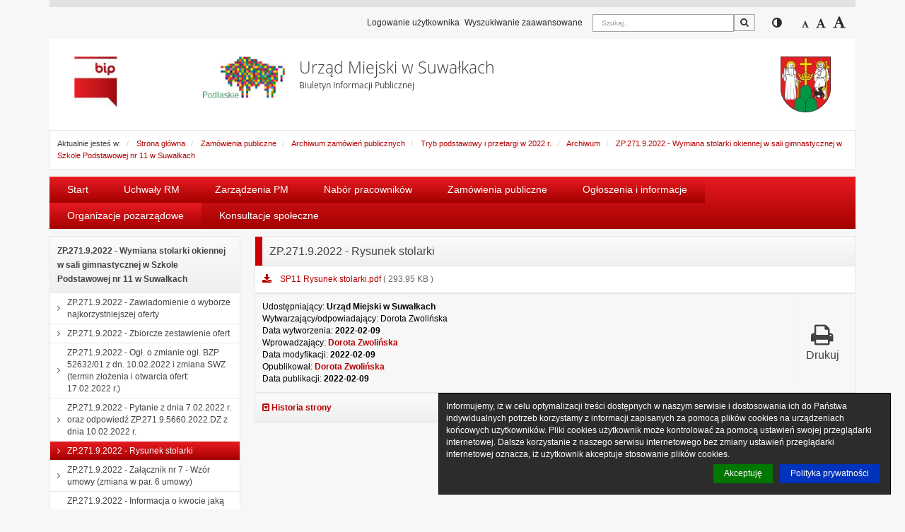

--- FILE ---
content_type: text/html; charset=UTF-8
request_url: https://bip.um.suwalki.pl/Przetargi_sekcja/archiwum-zamowien-publicznych/tryb_podstawowy_i_przetargi_w_2022_r/archiwum-2022/zp27192022-wymiana-stolarki-okiennej-w-sali-gimnastycznej-w-szkole-podstawowej-nr-11-w-suwalkach/zp27192022---rysunek-stolarki.html
body_size: 36219
content:
<!DOCTYPE html><html xmlns="http://www.w3.org/1999/xhtml" lang="pl">
<head>
    <meta http-equiv="Content-Type" content="text/html; charset=utf-8" />
	<title>ZP.271.9.2022 - Rysunek stolarki - Biuletyn Informacji Publicznej</title>    <meta name="keywords" content="ZP.271.9.2022&#x20;-&#x20;Rysunek&#x20;stolarki">
<meta name="description" content="ZP.271.9.2022&#x20;-&#x20;Rysunek&#x20;stolarki">
<meta name="generator" content="SmartSite&#x20;by&#x20;BIT&#x20;Sp.&#x20;z&#x20;o.o.&#x20;-&#x20;https&#x3A;&#x2F;&#x2F;www.bit-sa.pl&#x20;&#x5B;web1.localdomain&#x5D;">
<meta name="viewport" content="width&#x3D;device-width,&#x20;initial-scale&#x3D;1.0">    <link href="&#x2F;assets&#x2F;css&#x2F;custom-css&#x2F;jquery.gritter.custom.css" media="screen" rel="stylesheet" type="text&#x2F;css">
<link href="&#x2F;assets&#x2F;css&#x2F;jquery.gritter.css" media="screen" rel="stylesheet" type="text&#x2F;css">
<link href="&#x2F;js&#x2F;fancybox&#x2F;jquery.fancybox.css" media="screen" rel="stylesheet" type="text&#x2F;css">
<link href="&#x2F;js&#x2F;fancybox&#x2F;helpers&#x2F;jquery.fancybox-thumbs.css" media="screen" rel="stylesheet" type="text&#x2F;css">
<link href="&#x2F;js&#x2F;jrating&#x2F;jRating.jquery.css" media="screen" rel="stylesheet" type="text&#x2F;css">
<link href="&#x2F;js&#x2F;slick&#x2F;slick.css" media="screen" rel="stylesheet" type="text&#x2F;css">
<link href="&#x2F;js&#x2F;slick&#x2F;slick-theme.css" media="screen" rel="stylesheet" type="text&#x2F;css">
<link href="&#x2F;projects&#x2F;bip&#x2F;css&#x2F;style.less.css" media="all" rel="stylesheet" type="text&#x2F;css">
<link href="&#x2F;system&#x2F;fonts&#x2F;font-awesome.min.css" media="screen" rel="stylesheet" type="text&#x2F;css">
<link href="&#x2F;system&#x2F;css&#x2F;jquery.cookiebar.css" media="screen" rel="stylesheet" type="text&#x2F;css">        <script  src="&#x2F;system&#x2F;js&#x2F;jquery-1.11.1.min.js"></script>
<script  src="&#x2F;mainVariables.js"></script>
<script  src="&#x2F;libs&#x2F;translate-js&#x2F;dist&#x2F;translate.min.js"></script>
<script  src="&#x2F;system&#x2F;js&#x2F;jquery.cookie.min.js"></script>
<script  src="&#x2F;app&#x2F;js&#x2F;jquery.bitTopMenu.js"></script>
<script  defer="defer" src="&#x2F;js&#x2F;fancybox&#x2F;jquery.fancybox.min.js"></script>
<script  defer="defer" src="&#x2F;components&#x2F;contentWYSIWYG&#x2F;component.js"></script>
<script  defer="defer" src="&#x2F;system&#x2F;js&#x2F;jquery-ui-1.10.3.custom.min.js"></script>
<script  defer="defer" src="&#x2F;system&#x2F;js&#x2F;jquery.mousewheel.min.js"></script>
<script  defer="defer" src="&#x2F;system&#x2F;js&#x2F;jquery.smoothDivScroll-1.3.js"></script>
<script  defer="defer" src="&#x2F;js&#x2F;jrating&#x2F;jRating.jquery.min.js"></script>
<script  src="&#x2F;libs&#x2F;cropperjs&#x2F;dist&#x2F;cropper.js"></script>
<script  defer="defer" src="&#x2F;js&#x2F;fancybox&#x2F;helpers&#x2F;jquery.fancybox-media.js"></script>
<script  defer="defer" src="&#x2F;js&#x2F;fancybox&#x2F;helpers&#x2F;jquery.fancybox-thumbs.js"></script>
<script  src="&#x2F;js&#x2F;slick&#x2F;slick.js"></script>
<script  defer="defer" src="&#x2F;system&#x2F;js&#x2F;component-gallery.js"></script>
<script  src="&#x2F;app&#x2F;js&#x2F;admin&#x2F;counter&#x2F;objectcounter.js"></script>
<script  src="&#x2F;app&#x2F;js&#x2F;jquery.bitResource2.js"></script>
<script  src="&#x2F;libs&#x2F;bootbox&#x2F;bootbox.js"></script>
<script  src="&#x2F;app&#x2F;js&#x2F;cms&#x2F;component&#x2F;attachment&#x2F;pdfConverter.js"></script>
<script  src="&#x2F;system&#x2F;js&#x2F;bit-show-componenet-data.js"></script>
<script  defer="defer" src="&#x2F;js&#x2F;bootstrap.js"></script>
<script  defer="defer" src="&#x2F;system&#x2F;js&#x2F;jquery.cookie.js"></script>
<script  defer="defer" src="&#x2F;system&#x2F;js&#x2F;jquery.cookiebar.js"></script>
<script  defer="defer" src="&#x2F;assets&#x2F;js&#x2F;jquery.gritter.min.js"></script>
<script  defer="defer" src="&#x2F;app&#x2F;js&#x2F;jquery.bitFlashMessenger.js"></script>
<script  defer="defer" src="&#x2F;libs&#x2F;bootbox&#x2F;dist&#x2F;bootbox.all.min.js"></script>
<script  defer="defer" src="&#x2F;system&#x2F;js&#x2F;jquery.raty-fa.js"></script>
<script  defer="defer" src="&#x2F;system&#x2F;js&#x2F;component-pagebreak.js"></script>
<script  defer="defer" src="&#x2F;system&#x2F;js&#x2F;component-rating.js"></script>
<script  defer="defer" src="&#x2F;projects&#x2F;bip&#x2F;js&#x2F;index.js"></script>    <!--<link rel="stylesheet" href="/system/fonts/font-awesome.min.css" />  Czcionki potrzebne -->
    <link rel="shortcut icon" href="/projects/bip/img/favicon.png" type="image/x-icon" />
    <link rel="icon" href="/projects/bip/img/favicon.png" type="image/x-icon" />
    </head>
<body  class="project_bip_um_suwalki theme_bip tmpl_bip_index_ums">

<div id="wrapper">
    <!-- #header -->
    <div id="header">
    <div class="container">
        <div class="row">
            <div class="component-toolbar">
    <div class="component-wrapper">
        <div class="btn-group">
                                    <a href="/surfer/index/login" class="btn btn-default btn-meta btn-log font-fluid">Logowanie użytkownika</a>
                                <a href="/cms/search/advanced" title="Przejdź do strony z wyszukiwarką zaawansowaną" class="btn btn-default btn-meta btn-log font-fluid">Wyszukiwanie zaawansowane</a>
            <form class="navbar-form search"
                  method="get"
                  action="/cms/search">
                <div class="input-group input-group-search">
                    <label for="srch-term" class="hidden">Szukaj</label>
                    <input type="text"
                           class="form-control form-control-search icon-keyboard"
                           placeholder="Szukaj..."
                           name="q"
                           id="srch-term" value="" />
                    <div class="input-group-btn input-group-btn-search">
                        <button type="submit" class="btn btn-default btn-search" title="Szukaj">
                            <span class="fa fa-search"></span>
                            <span class="sr-only">Szukaj</span>
                        </button>
                    </div>
                </div>
            </form>
            <div class="navbar-form">
    <button type="button" class="btn btn-default btn-contrast" title="Przełącz pomiędzy widokiem o wysokim i normalnym kontraście">
        <span class="fa fa-adjust"></span>
        <span class="sr-only">Przełącz pomiędzy widokiem o wysokim i normalnym kontraście</span>
    </button>
</div>
            <div class="navbar-form">
    <button class="btn btn-default btn-font-resize" type="button" id="fontSmall" title="Zmniejsz czcionkę">
        <span class="fa fa-font fa-font-small" aria-hidden="true"></span>
        <span class="sr-only">Zmniejsz czcionkę</span>
    </button>
    <button class="btn btn-default btn-font-resize" type="button" id="fontReset" title="Domyślny rozmiar czcionki">
        <span class="fa fa-font fa-font-medium" aria-hidden="true"></span>
        <span class="sr-only">Domyślny rozmiar czcionki</span>
    </button>
    <button class="btn btn-default btn-font-resize" type="button" id="fontLarge" title="Zwiększ czcionkę">
        <span class="fa fa-font fa-font-large" aria-hidden="true"></span>
        <span class="sr-only">Zwiększ czcionkę</span>
    </button>
</div>
        </div>
    <button class="btn btn-mobile-show" title="Szukaj">
        <span class="fa fa-search"></span>
        <span class="sr-only">Szukaj</span>
    </button>
    </div>
</div>


<!-- required scripts -->
<script type="text/javascript" src="/system/js/component-toolbar.js"></script>
        </div>
        <div class="row">
            <div class="header-content">
                <div class="component-wrapper">
                    <div class="row">
                        <div class="component-left">
                                                        <a href="https://www.gov.pl/bip" title="Link prowadzący do strony głównej Biuletynu Informacji Publicznej gov.pl">
                                <img class="img-responsive" src="/projects/bip/img/bip-logo.jpg" alt="Biuletyn Informacji Publicznej gov.pl" />
                            </a>
                        </div>
                        <div class="component-main">
                            <div class="row">
                                <div class="component-main-img">
                                    <a href="/" title="Link prowadzący do strony głównej Biuletynu Informacji Publicznej Województwa Podlaskiego">
                                        <img class="img-responsive" style="float: right;" src="/projects/bip/img/zubr-logo.jpg" alt="Logo Województwa Podlaskiego" />
                                    </a>
                                </div>
                                <div class="component-main-text">
                                    <h1 class="lead font-fluid">Urząd Miejski w Suwałkach</h1>
                                    <small class="font-fluid">Biuletyn Informacji Publicznej</small>
                                </div>
                            </div>
                        </div>
                        <div class="component-right">
                                                        <a href="/" title="Herb Miasta Suwałk">
                                <img class="img-responsive" src="/resource/image/61/198/13/84050/0x0.jpg" alt="Herb Miasta Suwałk" />
                            </a>
                                                    </div>
                    </div>
                </div>
            </div>
        </div>
        <div id="topMenuContainer">
                    </div>
    </div>
</div>    <!-- /#header -->

    <div class="flash-message">
            </div>

    <div id="top-content">
<div class="container">
<div class="row">
<div class="col-xs-12 top-column">
<div class="row droppable ui-sortable">
<div class="component component-accepted" data-id="960d6610-4325-11e4-abe5-000c2908767d" data-name="Cms_Breadcrumb">
<nav  class="component-breadcrumb" >
    <div class="component-wrapper">
                <div class="component-content">
            <ol class="breadcrumb breadcrumb-style">
                <li>Aktualnie jesteś w:</li>
                                            <li>
                                <a href="/">Strona główna</a>
                            </li>
                                                        <li>
                                <a href="/Przetargi_sekcja/">Zamówienia publiczne</a>
                            </li>
                                                        <li>
                                <a href="/Przetargi_sekcja/archiwum-zamowien-publicznych/">Archiwum zamówień publicznych</a>
                            </li>
                                                        <li>
                                <a href="/Przetargi_sekcja/archiwum-zamowien-publicznych/tryb_podstawowy_i_przetargi_w_2022_r/">Tryb podstawowy i przetargi w 2022 r.</a>
                            </li>
                                                        <li>
                                <a href="/Przetargi_sekcja/archiwum-zamowien-publicznych/tryb_podstawowy_i_przetargi_w_2022_r/archiwum-2022/">Archiwum</a>
                            </li>
                                                        <li class="active">
                                <a href="/Przetargi_sekcja/archiwum-zamowien-publicznych/tryb_podstawowy_i_przetargi_w_2022_r/archiwum-2022/zp27192022-wymiana-stolarki-okiennej-w-sali-gimnastycznej-w-szkole-podstawowej-nr-11-w-suwalkach/">ZP.271.9.2022 - Wymiana stolarki okiennej w sali gimnastycznej w Szkole Podstawowej nr 11 w Suwałkach</a>
                            </li>
                                        </ol>
        </div>
    </div>
</nav>
</div>
<div class="component component-accepted" data-id="f011dd3f-1cbb-11e6-be69-005056b0607d" data-is-editable="1" data-name="Cms_Menu"><script type="text/javascript" src="/app/js/jquery.bitTopMenu.js"></script>

<div class="navbar navbar-default component-nav" id="menuTopHf011dd3f-1cbb-11e6-be69-005056b0607d">
    <div class="navbar-header">
        <button type="button" class="navbar-toggle collapsed" data-toggle="collapse" data-target="#horizontal-menu-f011dd3f-1cbb-11e6-be69-005056b0607d"  aria-expanded="false">
            <span class="sr-only">Włącz menu</span>
            <span class="icon-bar"></span>
            <span class="icon-bar"></span>
            <span class="icon-bar"></span>
        </button>
        <a class="navbar-brand visible-xs" href="#">Menu</a>
    </div>

    <div class="collapse navbar-collapse" id="horizontal-menu-f011dd3f-1cbb-11e6-be69-005056b0607d">
        <ul class="nav navbar-nav main-nav">
                                                                    <li><a href="/cms/page/link/1" target="_self" title="Strona startowa">Start</a>
</li>
                                                                        <li><a href="/Prawo_miejscowe/Uchwaly_Rady_Miejskiej" target="_self" title="Uchwały Rady Miejskiej">Uchwały RM</a>
</li>
                                                                        <li><a href="/Prawo_miejscowe/zarzadzenia_lista.html" target="_self" title="Zarządzenia Prezydenta Miasta Suwałk">Zarządzenia PM</a>
</li>
                                                                        <li><a href="/Nabor_pracownikow_sek" target="_self" title="Ogłoszenia o naborze pracowników">Nabór pracowników</a>
</li>
                                                                        <li><a href="/Przetargi_sekcja" target="_self" title="Aktualne i archiwalne zamówienia publiczne" aria-current="page">Zamówienia publiczne</a>
</li>
                                                                        <li><a href="/Informacje/ogloszenia_i_informacje/" target="_self">Ogłoszenia i informacje</a>
</li>
                                                                        <li><a href="/Menu_tematyczne/organizacje-pozarzadowe-sek" target="_self">Organizacje pozarządowe</a>
</li>
                                                                        <li><a href="/Menu_tematyczne/organizacje-pozarzadowe-sek/OP_konsultacje_spoleczne_sek" target="_self">Konsultacje społeczne</a>
</li>
                            </ul>
    </div>
</div>

<script type="text/javascript">
	$(document).ready(function() {
		$('#menuTopHf011dd3f-1cbb-11e6-be69-005056b0607d').bitTopMenu();
	});
</script>

</div></div>
</div>
</div>
</div>
</div>
<div id="main-content">
<div class="container">
<div class="row">
<div class="col-xs-12 sidebar-col left-column col-33">
<div class="row droppable ui-sortable">
<div class="component component-accepted highlight" data-id="13088c12-d476-11e4-9524-005056b0607d" data-is-editable="1" data-name="Cms_Menu" style="position: relative; top: 0px; left: 0px;"><nav class="component-sidebar-menu item component-side-links">
	<div class="component-wrapper">
        		<div class="component-head"><p>ZP.271.9.2022 - Wymiana stolarki okiennej w sali gimnastycznej w Szkole Podstawowej nr 11 w Suwałkach</p></div>
				<div class="accordion" id="sidebar-menu-13088c12-d476-11e4-9524-005056b0607d">
			<ul>
																									<li class="component-item ">
					<a href="/Przetargi_sekcja/archiwum-zamowien-publicznych/tryb_podstawowy_i_przetargi_w_2022_r/archiwum-2022/zp27192022-wymiana-stolarki-okiennej-w-sali-gimnastycznej-w-szkole-podstawowej-nr-11-w-suwalkach/zp27192022---zawiadomienie-o-wyborze-najkorzystniejszej-oferty.html" title="ZP.271.9.2022 - Zawiadomienie o wyborze najkorzystniejszej oferty" class=" "><i class="sidebar-menu-arrow fa fa-angle-right"></i>ZP.271.9.2022 - Zawiadomienie o wyborze najkorzystniejszej oferty				        					</a>
								</li>
																			<li class="component-item ">
					<a href="/Przetargi_sekcja/archiwum-zamowien-publicznych/tryb_podstawowy_i_przetargi_w_2022_r/archiwum-2022/zp27192022-wymiana-stolarki-okiennej-w-sali-gimnastycznej-w-szkole-podstawowej-nr-11-w-suwalkach/zp27192022---zbiorcze-zestawienie-ofert.html" title="ZP.271.9.2022 - Zbiorcze zestawienie ofert" class=" "><i class="sidebar-menu-arrow fa fa-angle-right"></i>ZP.271.9.2022 - Zbiorcze zestawienie ofert				        					</a>
								</li>
																			<li class="component-item ">
					<a href="/Przetargi_sekcja/archiwum-zamowien-publicznych/tryb_podstawowy_i_przetargi_w_2022_r/archiwum-2022/zp27192022-wymiana-stolarki-okiennej-w-sali-gimnastycznej-w-szkole-podstawowej-nr-11-w-suwalkach/zp27192022---ogl-o-zmianie-ogl-bzp-5263201-z-dn-10022022-i-zmiana-swz-termin-zlozenia-i-otwarcia-ofert-17022022-r.html" title="ZP.271.9.2022 - Ogł. o zmianie ogł. BZP 52632/01 z dn. 10.02.2022 i zmiana SWZ     (termin złożenia i otwarcia ofert: 17.02.2022 r.)" class=" "><i class="sidebar-menu-arrow fa fa-angle-right"></i>ZP.271.9.2022 - Ogł. o zmianie ogł. BZP 52632/01 z dn. 10.02.2022 i zmiana SWZ (termin złożenia i otwarcia ofert: 17.02.2022 r.)				        					</a>
								</li>
																			<li class="component-item ">
					<a href="/Przetargi_sekcja/archiwum-zamowien-publicznych/tryb_podstawowy_i_przetargi_w_2022_r/archiwum-2022/zp27192022-wymiana-stolarki-okiennej-w-sali-gimnastycznej-w-szkole-podstawowej-nr-11-w-suwalkach/zp27192022---pytanie-z-dnia-7022022-r-oraz-odpowiedz-zp271956602022dz-z-dnia-10022022-r.html" title="ZP.271.9.2022 - Pytanie z dnia 7.02.2022 r. oraz odpowiedź ZP.271.9.5660.2022.DZ z dnia 10.02.2022 r." class=" "><i class="sidebar-menu-arrow fa fa-angle-right"></i>ZP.271.9.2022 - Pytanie z dnia 7.02.2022 r. oraz odpowiedź ZP.271.9.5660.2022.DZ z dnia 10.02.2022 r.				        					</a>
								</li>
																			<li class="component-item active">
					<a href="/Przetargi_sekcja/archiwum-zamowien-publicznych/tryb_podstawowy_i_przetargi_w_2022_r/archiwum-2022/zp27192022-wymiana-stolarki-okiennej-w-sali-gimnastycznej-w-szkole-podstawowej-nr-11-w-suwalkach/zp27192022---rysunek-stolarki.html" title="ZP.271.9.2022 - Rysunek stolarki" class=" active"><i class="sidebar-menu-arrow fa fa-angle-right"></i>ZP.271.9.2022 - Rysunek stolarki				        					</a>
								</li>
																			<li class="component-item ">
					<a href="/Przetargi_sekcja/archiwum-zamowien-publicznych/tryb_podstawowy_i_przetargi_w_2022_r/archiwum-2022/zp27192022-wymiana-stolarki-okiennej-w-sali-gimnastycznej-w-szkole-podstawowej-nr-11-w-suwalkach/zp27192022---zalacznik-nr-7---wzor-umowy-zmiana-w-par-6-umowy.html" title="ZP.271.9.2022 - Załącznik nr 7 - Wzór umowy (zmiana w par. 6 umowy)" class=" "><i class="sidebar-menu-arrow fa fa-angle-right"></i>ZP.271.9.2022 - Załącznik nr 7 - Wzór umowy (zmiana w par. 6 umowy)				        					</a>
								</li>
																			<li class="component-item ">
					<a href="/Przetargi_sekcja/archiwum-zamowien-publicznych/tryb_podstawowy_i_przetargi_w_2022_r/archiwum-2022/zp27192022-wymiana-stolarki-okiennej-w-sali-gimnastycznej-w-szkole-podstawowej-nr-11-w-suwalkach/zp27192022---informacja-o-kwocie-jaka-zamierza-przeznaczyc-zamawiajacy-na-realizacje-zamowienia.html" title="ZP.271.9.2022 - Informacja o kwocie jaką zamierza przeznaczyć zamawiający na realizację zamówienia" class=" "><i class="sidebar-menu-arrow fa fa-angle-right"></i>ZP.271.9.2022 - Informacja o kwocie jaką zamierza przeznaczyć zamawiający na realizację zamówienia				        					</a>
								</li>
																			<li class="component-item ">
					<a href="/Przetargi_sekcja/archiwum-zamowien-publicznych/tryb_podstawowy_i_przetargi_w_2022_r/archiwum-2022/zp27192022-wymiana-stolarki-okiennej-w-sali-gimnastycznej-w-szkole-podstawowej-nr-11-w-suwalkach/zp27192022---swz-z-zalacznikami.html" title="ZP.271.9.2022 - SWZ z załącznikami" class=" "><i class="sidebar-menu-arrow fa fa-angle-right"></i>ZP.271.9.2022 - SWZ z załącznikami				        					</a>
								</li>
																			<li class="component-item ">
					<a href="/Przetargi_sekcja/archiwum-zamowien-publicznych/tryb_podstawowy_i_przetargi_w_2022_r/archiwum-2022/zp27192022-wymiana-stolarki-okiennej-w-sali-gimnastycznej-w-szkole-podstawowej-nr-11-w-suwalkach/zp27192022---ogloszenie-o-zamowieniu-2022bzp-003922501-z-dnia-28012022-r.html" title="ZP.271.9.2022 - Ogłoszenie o zamówieniu  2022/BZP 0039225/01 z dnia 28.01.2022 r." class=" "><i class="sidebar-menu-arrow fa fa-angle-right"></i>ZP.271.9.2022 - Ogłoszenie o zamówieniu 2022/BZP 0039225/01 z dnia 28.01.2022 r.				        					</a>
								</li>
						</ul>
		</div>
			</div>
</nav>
</div><div class="component component-accepted" data-id="fae85b69-643b-11e4-8992-000c29fe2965" data-is-editable="0" data-name="Cms_VisitCounter">    <div class="component-counter component-sidebar-menu item">
        <div class="component-wrapper">
            <div class="component-head">
                <p>Licznik odwiedzin</p>
            </div>
            <div class="component-content">
                <ul>
                    <li class="component-item">
                        <span>
                            <i class="sidebar-menu-arrow fa fa-angle-right"></i>
                            Odwiedzana: 201                        </span>
                    </li>
                </ul>
            </div>
        </div>
    </div>
</div>
<div class="component component-accepted" data-id="63875cb3-43d4-11e4-abe5-000c2908767d" data-is-editable="1" data-name="Cms_Menu"><nav class="component-sidebar-menu item component-side-links">
	<div class="component-wrapper">
        		<div class="component-head"><p>Administracja</p></div>
				<div class="accordion" id="sidebar-menu-63875cb3-43d4-11e4-abe5-000c2908767d">
			<ul>
																									<li class="component-item ">
					<a href="/surfer/index/login" title="Zaloguj się" class=" " target="_self"><i class="sidebar-menu-arrow fa fa-angle-right"></i>Zaloguj się				        					</a>
								</li>
						</ul>
		</div>
			</div>
</nav>
</div><div class="component component-accepted" data-id="0f51f9dc-5c02-11ec-8695-00155d4c2f05" data-is-editable="1" data-name="Cms_Menu"><nav class="component-sidebar-menu item component-side-links">
	<div class="component-wrapper">
        		<div class="component-head"><p>Otwarte dane</p></div>
				<div class="accordion" id="sidebar-menu-0f51f9dc-5c02-11ec-8695-00155d4c2f05">
			<ul>
																									<li class="component-item ">
					<a href="?format=xml" class=" " target="_self"><i class="sidebar-menu-arrow fa fa-angle-right"></i>XML				        					</a>
								</li>
																			<li class="component-item ">
					<a href="/?format=json" class=" " target="_self"><i class="sidebar-menu-arrow fa fa-angle-right"></i>JSON				        					</a>
								</li>
																			<li class="component-item ">
					<a href="/?format=csv" class=" " target="_self"><i class="sidebar-menu-arrow fa fa-angle-right"></i>CSV				        					</a>
								</li>
						</ul>
		</div>
			</div>
</nav>
</div><div class="component component-accepted" data-id="588c63de-36ea-11e6-bb45-005056b0607d" data-is-editable="1" data-name="Cms_Html" style="position: relative; top: 0px; left: 0px;">
<div  class="component-html">
    <div class="component-wrapper">
                <div class="component-content">
            <p><a target="_blank" title="logo BIP, link do Głównego Biuletynu Informacji Publicznej gov.pl" href="https://www.gov.pl/bip"><img alt="logo BIP, link do Głównego Biuletynu Informacji Publicznej gov.pl" src="/resource/image/61/198/13/38437/0x0.jpg" /></a></p>        </div>
    </div>
</div>

</div></div>
</div>
<div class="col-xs-12 main-col main-column col-66">
<div class="row droppable ui-sortable">
<div class="component component-accepted" data-id="961527ca-4325-11e4-abe5-000c2908767d" data-name="Cms_Module" style="position: relative;"></div>
<div class="component component-accepted" data-id="7f687bab-43d5-11e4-abe5-000c2908767d" data-is-editable="0" data-name="Cms_PageTitle">    <div class="component-title component-page-title">
        <div class="component-wrapper">
            <div class="component-head">
                <h1>ZP.271.9.2022 - Rysunek stolarki</h1>
            </div>
        </div>
    </div>

</div>
<div class="component component-accepted" data-id="fae8b54d-643b-11e4-8992-000c29fe2965" data-is-editable="2" data-name="Bip_PageData"></div><div class="component component-accepted" data-id="720717e5-1b45-11e6-be69-005056b0607d" data-is-editable="2" data-name="Bip_PageList"></div><div class="component component-accepted" data-id="db576a07-6440-11e4-8992-000c29fe2965" data-is-editable="0" data-name="Cms_PageDescription"></div><div class="component component-accepted" data-id="32df994b-3f1d-11e4-b1ef-000c2908767d" data-name="Cms_ContentWYSIWYG"></div>
<div class="component component-accepted" data-id="db57e607-6440-11e4-8992-000c29fe2965" data-is-editable="7" data-name="Cms_Gallery"></div><div class="component component-accepted" data-id="32dfa0e8-3f1d-11e4-b1ef-000c2908767d" data-name="Cms_Attachment">    <div class="component-attachment">
        <div class="component-wrapper">
			            <div class="component-content">
                <ul class="list-attachment">
                                            <li>
                            <a
                                href="/resource/149952/SP11+Rysunek+stolarki.pdf"
                                title="Pobierz załącznik SP11 Rysunek stolarki.pdf"
                                class="matomo_download"
                                data-counter data-counter-id="81035"
                                data-counter-url="/resource/file/countclick"
                            >
                                SP11 Rysunek stolarki.pdf<i class="fa fa-download"></i>
                            </a>
                            <span>(
                                                                293.95 KB                            )</span>
                                                                                                                <!-- Wersje archiwalne -->
                                                    </li>
                                    </ul>
            </div>
        </div>
    </div>

    <div class="modal fade" id="preview-attachemnt-modal" tabindex="-1" aria-labelledby="preview-attachemnt-modal-label" aria-hidden="true">
        <div class="modal-dialog modal-lg">
            <div class="modal-content">
                <div class="modal-header">
                    <h1 class="modal-title fs-5" id="preview-attachemnt-modal-label">Podgląd</h1>
                    <button type="button" class="close btn-close" data-bs-dismiss="modal" data-dismiss="modal" aria-label="Close">&times;</button>
                </div>
                <div class="modal-body">
                    <div class="modal-body" style="height: 70vh;">
                        <iframe src="" width="100%" style="height: 100%;"></iframe>
                    </div>
                </div>
                <div class="modal-footer">
                    <button type="button" class="btn btn-success" data-dismiss="modal" data-bs-dismiss="modal">Zamknij</button>
                </div>
            </div>
        </div>
    </div>
</div><div class="component component-accepted" data-id="9615b075-4325-11e4-abe5-000c2908767d" data-name="Bip_PageMetric" style="position: relative; top: 0px; left: 0px;"><div class="component-bip-metric item">
	<div class="component-wrapper">
		
		<div class="row component-content bit-expand-area" >
			<div class="col-sm-12 col-md-7">
				<p class="component-info-params">Udostępniający:
					<span class="component-info-text"> Urząd Miejski w Suwałkach</span></p>
									<p class="component-info-params">
						Wytwarzający/odpowiadający:
												<span class="tooltip-trigger"
							  id="tooltip-trigger-0"
							  data-container="#tooltip-trigger-0"
							  data-toggle="popover"
                              data-title="Dorota Zwolińska "
							  data-content="    "
							>
                                                            <span>Dorota Zwolińska </span>
                            
						</span>
					</p>
												<p class="component-info-params">
					Data wytworzenia:
					<span class="component-info-text">
						2022-02-09					</span>
				</p>
													<p class="component-info-params">
						Wprowadzający:
												<span class="tooltip-trigger"
							  id="tooltip-trigger-1"
							  data-container="#tooltip-trigger-1"
							  data-toggle="popover"
                              data-title="Dorota Zwolińska"
							  data-content="            <p>
            e-mail:
            <a href='mailto:dzwolinska@um.suwalki.pl'>dzwolinska@um.suwalki.pl</a>
        </p>
            <p>telefon: 875628271</p>
            <p>fax: 875628098</p>
            <p>adres:</p>
        <p>ul. Mickiewicza 1, 16-400 Suwałki</p>
    "
							>
							<a href="mailto:dzwolinska@um.suwalki.pl" class="component-info-text">
								Dorota Zwolińska							</a>
						</span>
					</p>
								                									<p class="component-info-params">
						Data modyfikacji:
						<span class="component-info-text">
							2022-02-09						</span>
					</p>
													<p class="component-info-params">
						Opublikował:
												<span class="tooltip-trigger"
							  id="tooltip-trigger-3"
							  data-container="#tooltip-trigger-3"
							  data-toggle="popover"
							  data-title="Dorota Zwolińska"
							  data-content="            <p>
            e-mail:
            <a href='mailto:dzwolinska@um.suwalki.pl'>dzwolinska@um.suwalki.pl</a>
        </p>
            <p>telefon: 875628271</p>
            <p>fax: 875628098</p>
            <p>adres:</p>
        <p>ul. Mickiewicza 1, 16-400 Suwałki</p>
    "
							>
							<a href="mailto:dzwolinska@um.suwalki.pl" class="component-info-text">
								Dorota Zwolińska							</a>
						</span>
					</p>
													<p class="component-info-params">
						Data publikacji:
						<span class="component-info-text">
							2022-02-09						</span>
					</p>
											</div>
			<div class="col-sm-12 col-md-5 metric-buttons">
				                    <div class="btn-float">
                        <div class="table-cell">
                            <a href="#" class="btn btn-default btn-printer" title="Wydrukuj stronę" onclick="window.print();">
                                <span class="fa fa-print"></span><br />Drukuj
                            </a>
                        </div>
                    </div>
							</div>
		</div>
	</div>

	<!-- script -->
	<script type="text/javascript">
		<!--
		$(function(){
			//tooltip
			$('.tooltip-trigger').popover({
				trigger: 'hover',
				placement: 'right',
				html: true
			});
		});
		-->
	</script>
</div>
</div><div class="component component-accepted" data-id="96149dde-4325-11e4-abe5-000c2908767d" data-name="Cms_PageArchive" style="position: relative; top: 0px; left: 0px;">
<div class="component-page-archive">
   <div class="component-wrapper">
               <div class="component-head">
            <p>
               <a href="#" class="bit-expand-switch" title="Kliknij, aby zobaczyć historię zmian strony." data-bit-title-open="Kliknij, aby zobaczyć historię zmian strony." data-bit-title-close="Kliknij, aby ukryć."><em class="fa fa-caret-square-o-down"> </em> Historia strony</a>            </p>
         </div>
            <div class="component-content bit-expand-area" style="display: none;" data-url="/cms/archive/get-page-archive/pgid.1166290/type.1/order.DESC">
               </div>
   </div>
</div>
</div>
</div>
</div>
</div>
</div>
</div>
<div id="bottom-content">
<div class="container">
<div class="row">
<div class="col-xs-12 bottom-column">
<div class="row droppable ui-sortable">
</div>
</div>
</div>
</div>
</div>    <div id="footer">
    <span class="footer-gradient">&nbsp;</span>
    <div class="container">
        <div class="row">
            <div class="col-xs-12">
                <div id="footer-extra-content">
                    <div class="row">
                        <div class="col-xs-12 col-sm-6">
                            <div class="component component-copyright">
    <div class="component-full-bg">
        <div class="component-wrapper">
            <div class="component-content">

                <p>&copy; 2026. Urząd Miejski w Suwałkach. Wszystkie prawa zastrzeżone.</p>
            </div>
        </div>
    </div>
</div>
                        </div>
                        <div class="col-xs-12 col-sm-6">
                                <div class="component component-bottom-menu">
        <div class="component-wrapper">
            <div class="component-content">
                                    <ul>
                                                    <li class="component-item">
                                <a href="pid=sg" target="_self" title="Strona startowa">Start</a>
                            </li>
                                                    <li class="component-item">
                                <a href="/Informacje/mapa-serwisu.html" target="_self" title="Mapa biuletynu">Mapa serwisu</a>
                            </li>
                                                    <li class="component-item">
                                <a href="/Informacje/redakcja.html" target="_self" title="Redakcja Biuletynu Informacji Publicznej">Redakcja Biuletynu</a>
                            </li>
                                                    <li class="component-item">
                                <a href="http://www.um.suwalki.pl" target="_self" title="Strona internetowa Urzędu Miejskiego w Suwałkach">UM Suwałki</a>
                            </li>
                                                    <li class="component-item">
                                <a href="/dostpno_cyfrowa/deklaracja-dostepnosci.html" target="_self">Deklaracja dostępności</a>
                            </li>
                                            </ul>
                            </div>
        </div>
    </div>
                        </div>
                    </div>
                </div>
                <div class="footer-content">
                    <div class="footer-logo row">
                        <div class="col-xs-12 col-sm-4 footer-logo-1">
                            <img src="/projects/bip/img/footer-logo-program.jpg" alt="Logo Programu Regionalnego Narodowa Strategia Spójności" />
                        </div>
                        <div class="col-xs-12 col-sm-4 footer-logo-2">
                            <img src="/projects/bip/img/footer-logo-zubr.jpg" alt="Logo Województwa Podlaskiego" />
                        </div>
                        <div class="col-xs-12 col-sm-4 footer-logo-3">
                            <img src="/projects/bip/img/footer-logo-unia.jpg" alt="Logo Unia Europejska Europejski Fundusz Rozwoju Regionalnego" />
                        </div>
                    </div>
                    <div class="row">
                        <div class="col-xs-12">
                            <p class="font-fluid">Projekt współfinansowany przez Unię Europejską z Europejskiego Funduszu Rozwoju Regionalnego
                                w ramach Regionalnego Programu Operacyjnego Województwa Podlaskiego na lata 2007-2013</p>
                            <p class="font-fluid">FUNDUSZE EUROPEJSKIE - DLA ROZWOJU WOJEWÓDZTWA PODLASKIEGO</p>
                            <p class="font-fluid">Urząd Marszałkowski Województwa Podlaskiego – Instytucja Zarządzająca RPOWP</p>
                        </div>
                    </div>
                </div>
            </div>
        </div>
    </div>
</div></div>

<script  src="&#x2F;system&#x2F;js&#x2F;component-high-contrast.js"></script>
<script  src="&#x2F;system&#x2F;js&#x2F;jquery.creaseFont.min.js"></script></body>
</html>


--- FILE ---
content_type: text/css
request_url: https://bip.um.suwalki.pl/projects/bip/css/style.less.css
body_size: 195153
content:
/*! normalize.css v3.0.0 | MIT License | git.io/normalize */html{font-family: sans-serif;-ms-text-size-adjust: 100%;-webkit-text-size-adjust: 100%}body{margin: 0}article,aside,details,figcaption,figure,footer,header,hgroup,main,nav,section,summary{display: block}audio,canvas,progress,video{display: inline-block;vertical-align: baseline}audio:not([controls]){display: none;height: 0}[hidden],template{display: none}a{background: transparent}a:active,a:hover{outline: 0}abbr[title]{border-bottom: 1px dotted}b,strong{font-weight: bold}dfn{font-style: italic}h1{font-size: 2em;margin: .67em 0}mark{background: #ff0;color: #000}small{font-size: 80%}sub,sup{font-size: 75%;line-height: 0;position: relative;vertical-align: baseline}sup{top: -0.5em}sub{bottom: -0.25em}img{border: 0}svg:not(:root){overflow: hidden}figure{margin: 1em 40px}hr{-moz-box-sizing: content-box;box-sizing: content-box;height: 0}pre{overflow: auto}code,kbd,pre,samp{font-family: monospace, monospace;font-size: 1em}button,input,optgroup,select,textarea{color: inherit;font: inherit;margin: 0}button{overflow: visible}button,select{text-transform: none}button,html input[type="button"],input[type="reset"],input[type="submit"]{-webkit-appearance: button;cursor: pointer}button[disabled],html input[disabled]{cursor: default}button::-moz-focus-inner,input::-moz-focus-inner{border: 0;padding: 0}input{line-height: normal}input[type="checkbox"],input[type="radio"]{box-sizing: border-box;padding: 0}input[type="number"]::-webkit-inner-spin-button,input[type="number"]::-webkit-outer-spin-button{height: auto}input[type="search"]{-webkit-appearance: textfield;-moz-box-sizing: content-box;-webkit-box-sizing: content-box;box-sizing: content-box}input[type="search"]::-webkit-search-cancel-button,input[type="search"]::-webkit-search-decoration{-webkit-appearance: none}fieldset{border: 1px solid #c0c0c0;margin: 0 2px;padding: .35em .625em .75em}legend{border: 0;padding: 0}textarea{overflow: auto}optgroup{font-weight: bold}table{border-collapse: collapse;border-spacing: 0}td,th{padding: 0}@media print{*{text-shadow: none !important;color: #000 !important;background: transparent !important;box-shadow: none !important}a,a:visited{text-decoration: underline}a[href]:after{content: " (" attr(href) ")"}abbr[title]:after{content: " (" attr(title) ")"}a[href^="javascript:"]:after,a[href^="#"]:after{content: ""}pre,blockquote{border: 1px solid #999;page-break-inside: avoid}thead{display: table-header-group}tr,img{page-break-inside: avoid}img{max-width: 100% !important}p,h2,h3{orphans: 3;widows: 3}h2,h3{page-break-after: avoid}select{background: #fff !important}.navbar{display: none}.table td,.table th{background-color: #fff !important}.btn > .caret,.dropup > .btn > .caret{border-top-color: #000 !important}.label{border: 1px solid #000}.table{border-collapse: collapse !important}.table-bordered th,.table-bordered td{border: 1px solid #ddd !important}}*{-webkit-box-sizing: border-box;-moz-box-sizing: border-box;box-sizing: border-box}*:before,*:after{-webkit-box-sizing: border-box;-moz-box-sizing: border-box;box-sizing: border-box}html{font-size: 62.5%;-webkit-tap-highlight-color: rgba(0,0,0,0)}body{font-family: "Arial";font-size: 12px;line-height: 1.42857143;color: #434343;background-color: #f7f7f7}input,button,select,textarea{font-family: inherit;font-size: inherit;line-height: inherit}a{color: #b60000;text-decoration: none}a:hover,a:focus{color: #0b499d;text-decoration: underline}a:focus{outline: thin dotted;outline: 5px auto -webkit-focus-ring-color;outline-offset: -2px}figure{margin: 0}img{vertical-align: middle}.img-responsive,.thumbnail > img,.thumbnail a > img,.carousel-inner > .item > img,.carousel-inner > .item > a > img{display: block;max-width: 100%;height: auto}.img-rounded{border-radius: 6px}.img-thumbnail{padding: 4px;line-height: 1.42857143;background-color: #f7f7f7;border: 1px solid #ddd;border-radius: 1px;-webkit-transition: all .2s ease-in-out;transition: all .2s ease-in-out;display: inline-block;max-width: 100%;height: auto}.img-circle{border-radius: 50%}hr{margin-top: 17px;margin-bottom: 17px;border: 0;border-top: 1px solid #eee}.sr-only{position: absolute;width: 1px;height: 1px;margin: -1px;padding: 0;overflow: hidden;clip: rect(0, 0, 0, 0);border: 0}h1,h2,h3,h4,h5,h6,.h1,.h2,.h3,.h4,.h5,.h6{font-family: inherit;font-weight: 500;line-height: 1.1;color: inherit}h1 small,h2 small,h3 small,h4 small,h5 small,h6 small,.h1 small,.h2 small,.h3 small,.h4 small,.h5 small,.h6 small,h1 .small,h2 .small,h3 .small,h4 .small,h5 .small,h6 .small,.h1 .small,.h2 .small,.h3 .small,.h4 .small,.h5 .small,.h6 .small{font-weight: normal;line-height: 1;color: #999}h1,.h1,h2,.h2,h3,.h3{margin-top: 17px;margin-bottom: 8.5px}h1 small,.h1 small,h2 small,.h2 small,h3 small,.h3 small,h1 .small,.h1 .small,h2 .small,.h2 .small,h3 .small,.h3 .small{font-size: 65%}h4,.h4,h5,.h5,h6,.h6{margin-top: 8.5px;margin-bottom: 8.5px}h4 small,.h4 small,h5 small,.h5 small,h6 small,.h6 small,h4 .small,.h4 .small,h5 .small,.h5 .small,h6 .small,.h6 .small{font-size: 75%}h1,.h1{font-size: 15px}h2,.h2{font-size: 14px}h3,.h3{font-size: 13px}h4,.h4{font-size: 12px}h5,.h5{font-size: 12px}h6,.h6{font-size: 12px}p{margin: 0 0 8.5px}.lead{margin-bottom: 17px;font-size: 13px;font-weight: 200;line-height: 1.4}@media (min-width: 768px){.lead{font-size: 18px}}small,.small{font-size: 85%}cite{font-style: normal}.text-left{text-align: left}.text-right{text-align: right}.text-center{text-align: center}.text-justify{text-align: justify}.text-muted{color: #999}.text-primary{color: #428bca}a.text-primary:hover{color: #3071a9}.text-success{color: #3c763d}a.text-success:hover{color: #2b542c}.text-info{color: #31708f}a.text-info:hover{color: #245269}.text-warning{color: #8a6d3b}a.text-warning:hover{color: #66512c}.text-danger{color: #a94442}a.text-danger:hover{color: #843534}.bg-primary{color: #fff;background-color: #428bca}a.bg-primary:hover{background-color: #3071a9}.bg-success{background-color: #dff0d8}a.bg-success:hover{background-color: #c1e2b3}.bg-info{background-color: #d9edf7}a.bg-info:hover{background-color: #afd9ee}.bg-warning{background-color: #fcf8e3}a.bg-warning:hover{background-color: #f7ecb5}.bg-danger{background-color: #f2dede}a.bg-danger:hover{background-color: #e4b9b9}.page-header{padding-bottom: 7.5px;margin: 34px 0 17px;border-bottom: 1px solid #eee}ul,ol{margin-top: 0;margin-bottom: 8.5px}ul ul,ol ul,ul ol,ol ol{margin-bottom: 0}.list-unstyled{padding-left: 0;list-style: none}.list-inline{padding-left: 0;list-style: none;margin-left: -5px}.list-inline > li{display: inline-block;padding-left: 5px;padding-right: 5px}dl{margin-top: 0;margin-bottom: 17px}dt,dd{line-height: 1.42857143}dt{font-weight: bold}dd{margin-left: 0}@media (min-width: 768px){.dl-horizontal dt{float: left;width: 160px;clear: left;text-align: right;overflow: hidden;text-overflow: ellipsis;white-space: nowrap}.dl-horizontal dd{margin-left: 180px}}abbr[title],abbr[data-original-title]{cursor: help;border-bottom: 1px dotted #999}.initialism{font-size: 90%;text-transform: uppercase}blockquote{padding: 8.5px 17px;margin: 0 0 17px;font-size: 15px;border-left: 5px solid #eee}blockquote p:last-child,blockquote ul:last-child,blockquote ol:last-child{margin-bottom: 0}blockquote footer,blockquote small,blockquote .small{display: block;font-size: 80%;line-height: 1.42857143;color: #999}blockquote footer:before,blockquote small:before,blockquote .small:before{content: '\2014 \00A0'}.blockquote-reverse,blockquote.pull-right{padding-right: 15px;padding-left: 0;border-right: 5px solid #eee;border-left: 0;text-align: right}.blockquote-reverse footer:before,blockquote.pull-right footer:before,.blockquote-reverse small:before,blockquote.pull-right small:before,.blockquote-reverse .small:before,blockquote.pull-right .small:before{content: ''}.blockquote-reverse footer:after,blockquote.pull-right footer:after,.blockquote-reverse small:after,blockquote.pull-right small:after,.blockquote-reverse .small:after,blockquote.pull-right .small:after{content: '\00A0 \2014'}blockquote:before,blockquote:after{content: ""}address{margin-bottom: 17px;font-style: normal;line-height: 1.42857143}code,kbd,pre,samp{font-family: Menlo, Monaco, Consolas, "Courier New", monospace}code{padding: 2px 4px;font-size: 90%;color: #c7254e;background-color: #f9f2f4;white-space: nowrap;border-radius: 1px}kbd{padding: 2px 4px;font-size: 90%;color: #fff;background-color: #333;border-radius: 3px;box-shadow: inset 0 -1px 0 rgba(0,0,0,0.25)}pre{display: block;padding: 8px;margin: 0 0 8.5px;font-size: 11px;line-height: 1.42857143;word-break: break-all;word-wrap: break-word;color: #333;background-color: #f5f5f5;border: 1px solid #ccc;border-radius: 1px}pre code{padding: 0;font-size: inherit;color: inherit;white-space: pre-wrap;background-color: transparent;border-radius: 0}.pre-scrollable{max-height: 340px;overflow-y: scroll}.container{margin-right: auto;margin-left: auto;padding-left: 10px;padding-right: 10px}@media (min-width: 768px){.container{width: 740px}}@media (min-width: 992px){.container{width: 960px}}@media (min-width: 1200px){.container{width: 1160px}}.container-fluid{margin-right: auto;margin-left: auto;padding-left: 10px;padding-right: 10px}.row{margin-left: -10px;margin-right: -10px}.col-xs-1, .col-sm-1, .col-md-1, .col-lg-1, .col-xs-2, .col-sm-2, .col-md-2, .col-lg-2, .col-xs-3, .col-sm-3, .col-md-3, .col-lg-3, .col-xs-4, .col-sm-4, .col-md-4, .col-lg-4, .col-xs-5, .col-sm-5, .col-md-5, .col-lg-5, .col-xs-6, .col-sm-6, .col-md-6, .col-lg-6, .col-xs-7, .col-sm-7, .col-md-7, .col-lg-7, .col-xs-8, .col-sm-8, .col-md-8, .col-lg-8, .col-xs-9, .col-sm-9, .col-md-9, .col-lg-9, .col-xs-10, .col-sm-10, .col-md-10, .col-lg-10, .col-xs-11, .col-sm-11, .col-md-11, .col-lg-11, .col-xs-12, .col-sm-12, .col-md-12, .col-lg-12{position: relative;min-height: 1px;padding-left: 10px;padding-right: 10px}.col-xs-1, .col-xs-2, .col-xs-3, .col-xs-4, .col-xs-5, .col-xs-6, .col-xs-7, .col-xs-8, .col-xs-9, .col-xs-10, .col-xs-11, .col-xs-12{float: left}.col-xs-12{width: 100%}.col-xs-11{width: 91.66666667%}.col-xs-10{width: 83.33333333%}.col-xs-9{width: 75%}.col-xs-8{width: 66.66666667%}.col-xs-7{width: 58.33333333%}.col-xs-6{width: 50%}.col-xs-5{width: 41.66666667%}.col-xs-4{width: 33.33333333%}.col-xs-3{width: 25%}.col-xs-2{width: 16.66666667%}.col-xs-1{width: 8.33333333%}.col-xs-pull-12{right: 100%}.col-xs-pull-11{right: 91.66666667%}.col-xs-pull-10{right: 83.33333333%}.col-xs-pull-9{right: 75%}.col-xs-pull-8{right: 66.66666667%}.col-xs-pull-7{right: 58.33333333%}.col-xs-pull-6{right: 50%}.col-xs-pull-5{right: 41.66666667%}.col-xs-pull-4{right: 33.33333333%}.col-xs-pull-3{right: 25%}.col-xs-pull-2{right: 16.66666667%}.col-xs-pull-1{right: 8.33333333%}.col-xs-pull-0{right: 0%}.col-xs-push-12{left: 100%}.col-xs-push-11{left: 91.66666667%}.col-xs-push-10{left: 83.33333333%}.col-xs-push-9{left: 75%}.col-xs-push-8{left: 66.66666667%}.col-xs-push-7{left: 58.33333333%}.col-xs-push-6{left: 50%}.col-xs-push-5{left: 41.66666667%}.col-xs-push-4{left: 33.33333333%}.col-xs-push-3{left: 25%}.col-xs-push-2{left: 16.66666667%}.col-xs-push-1{left: 8.33333333%}.col-xs-push-0{left: 0%}.col-xs-offset-12{margin-left: 100%}.col-xs-offset-11{margin-left: 91.66666667%}.col-xs-offset-10{margin-left: 83.33333333%}.col-xs-offset-9{margin-left: 75%}.col-xs-offset-8{margin-left: 66.66666667%}.col-xs-offset-7{margin-left: 58.33333333%}.col-xs-offset-6{margin-left: 50%}.col-xs-offset-5{margin-left: 41.66666667%}.col-xs-offset-4{margin-left: 33.33333333%}.col-xs-offset-3{margin-left: 25%}.col-xs-offset-2{margin-left: 16.66666667%}.col-xs-offset-1{margin-left: 8.33333333%}.col-xs-offset-0{margin-left: 0%}@media (min-width: 768px){.col-sm-1, .col-sm-2, .col-sm-3, .col-sm-4, .col-sm-5, .col-sm-6, .col-sm-7, .col-sm-8, .col-sm-9, .col-sm-10, .col-sm-11, .col-sm-12{float: left}.col-sm-12{width: 100%}.col-sm-11{width: 91.66666667%}.col-sm-10{width: 83.33333333%}.col-sm-9{width: 75%}.col-sm-8{width: 66.66666667%}.col-sm-7{width: 58.33333333%}.col-sm-6{width: 50%}.col-sm-5{width: 41.66666667%}.col-sm-4{width: 33.33333333%}.col-sm-3{width: 25%}.col-sm-2{width: 16.66666667%}.col-sm-1{width: 8.33333333%}.col-sm-pull-12{right: 100%}.col-sm-pull-11{right: 91.66666667%}.col-sm-pull-10{right: 83.33333333%}.col-sm-pull-9{right: 75%}.col-sm-pull-8{right: 66.66666667%}.col-sm-pull-7{right: 58.33333333%}.col-sm-pull-6{right: 50%}.col-sm-pull-5{right: 41.66666667%}.col-sm-pull-4{right: 33.33333333%}.col-sm-pull-3{right: 25%}.col-sm-pull-2{right: 16.66666667%}.col-sm-pull-1{right: 8.33333333%}.col-sm-pull-0{right: 0%}.col-sm-push-12{left: 100%}.col-sm-push-11{left: 91.66666667%}.col-sm-push-10{left: 83.33333333%}.col-sm-push-9{left: 75%}.col-sm-push-8{left: 66.66666667%}.col-sm-push-7{left: 58.33333333%}.col-sm-push-6{left: 50%}.col-sm-push-5{left: 41.66666667%}.col-sm-push-4{left: 33.33333333%}.col-sm-push-3{left: 25%}.col-sm-push-2{left: 16.66666667%}.col-sm-push-1{left: 8.33333333%}.col-sm-push-0{left: 0%}.col-sm-offset-12{margin-left: 100%}.col-sm-offset-11{margin-left: 91.66666667%}.col-sm-offset-10{margin-left: 83.33333333%}.col-sm-offset-9{margin-left: 75%}.col-sm-offset-8{margin-left: 66.66666667%}.col-sm-offset-7{margin-left: 58.33333333%}.col-sm-offset-6{margin-left: 50%}.col-sm-offset-5{margin-left: 41.66666667%}.col-sm-offset-4{margin-left: 33.33333333%}.col-sm-offset-3{margin-left: 25%}.col-sm-offset-2{margin-left: 16.66666667%}.col-sm-offset-1{margin-left: 8.33333333%}.col-sm-offset-0{margin-left: 0%}}@media (min-width: 992px){.col-md-1, .col-md-2, .col-md-3, .col-md-4, .col-md-5, .col-md-6, .col-md-7, .col-md-8, .col-md-9, .col-md-10, .col-md-11, .col-md-12{float: left}.col-md-12{width: 100%}.col-md-11{width: 91.66666667%}.col-md-10{width: 83.33333333%}.col-md-9{width: 75%}.col-md-8{width: 66.66666667%}.col-md-7{width: 58.33333333%}.col-md-6{width: 50%}.col-md-5{width: 41.66666667%}.col-md-4{width: 33.33333333%}.col-md-3{width: 25%}.col-md-2{width: 16.66666667%}.col-md-1{width: 8.33333333%}.col-md-pull-12{right: 100%}.col-md-pull-11{right: 91.66666667%}.col-md-pull-10{right: 83.33333333%}.col-md-pull-9{right: 75%}.col-md-pull-8{right: 66.66666667%}.col-md-pull-7{right: 58.33333333%}.col-md-pull-6{right: 50%}.col-md-pull-5{right: 41.66666667%}.col-md-pull-4{right: 33.33333333%}.col-md-pull-3{right: 25%}.col-md-pull-2{right: 16.66666667%}.col-md-pull-1{right: 8.33333333%}.col-md-pull-0{right: 0%}.col-md-push-12{left: 100%}.col-md-push-11{left: 91.66666667%}.col-md-push-10{left: 83.33333333%}.col-md-push-9{left: 75%}.col-md-push-8{left: 66.66666667%}.col-md-push-7{left: 58.33333333%}.col-md-push-6{left: 50%}.col-md-push-5{left: 41.66666667%}.col-md-push-4{left: 33.33333333%}.col-md-push-3{left: 25%}.col-md-push-2{left: 16.66666667%}.col-md-push-1{left: 8.33333333%}.col-md-push-0{left: 0%}.col-md-offset-12{margin-left: 100%}.col-md-offset-11{margin-left: 91.66666667%}.col-md-offset-10{margin-left: 83.33333333%}.col-md-offset-9{margin-left: 75%}.col-md-offset-8{margin-left: 66.66666667%}.col-md-offset-7{margin-left: 58.33333333%}.col-md-offset-6{margin-left: 50%}.col-md-offset-5{margin-left: 41.66666667%}.col-md-offset-4{margin-left: 33.33333333%}.col-md-offset-3{margin-left: 25%}.col-md-offset-2{margin-left: 16.66666667%}.col-md-offset-1{margin-left: 8.33333333%}.col-md-offset-0{margin-left: 0%}}@media (min-width: 1200px){.col-lg-1, .col-lg-2, .col-lg-3, .col-lg-4, .col-lg-5, .col-lg-6, .col-lg-7, .col-lg-8, .col-lg-9, .col-lg-10, .col-lg-11, .col-lg-12{float: left}.col-lg-12{width: 100%}.col-lg-11{width: 91.66666667%}.col-lg-10{width: 83.33333333%}.col-lg-9{width: 75%}.col-lg-8{width: 66.66666667%}.col-lg-7{width: 58.33333333%}.col-lg-6{width: 50%}.col-lg-5{width: 41.66666667%}.col-lg-4{width: 33.33333333%}.col-lg-3{width: 25%}.col-lg-2{width: 16.66666667%}.col-lg-1{width: 8.33333333%}.col-lg-pull-12{right: 100%}.col-lg-pull-11{right: 91.66666667%}.col-lg-pull-10{right: 83.33333333%}.col-lg-pull-9{right: 75%}.col-lg-pull-8{right: 66.66666667%}.col-lg-pull-7{right: 58.33333333%}.col-lg-pull-6{right: 50%}.col-lg-pull-5{right: 41.66666667%}.col-lg-pull-4{right: 33.33333333%}.col-lg-pull-3{right: 25%}.col-lg-pull-2{right: 16.66666667%}.col-lg-pull-1{right: 8.33333333%}.col-lg-pull-0{right: 0%}.col-lg-push-12{left: 100%}.col-lg-push-11{left: 91.66666667%}.col-lg-push-10{left: 83.33333333%}.col-lg-push-9{left: 75%}.col-lg-push-8{left: 66.66666667%}.col-lg-push-7{left: 58.33333333%}.col-lg-push-6{left: 50%}.col-lg-push-5{left: 41.66666667%}.col-lg-push-4{left: 33.33333333%}.col-lg-push-3{left: 25%}.col-lg-push-2{left: 16.66666667%}.col-lg-push-1{left: 8.33333333%}.col-lg-push-0{left: 0%}.col-lg-offset-12{margin-left: 100%}.col-lg-offset-11{margin-left: 91.66666667%}.col-lg-offset-10{margin-left: 83.33333333%}.col-lg-offset-9{margin-left: 75%}.col-lg-offset-8{margin-left: 66.66666667%}.col-lg-offset-7{margin-left: 58.33333333%}.col-lg-offset-6{margin-left: 50%}.col-lg-offset-5{margin-left: 41.66666667%}.col-lg-offset-4{margin-left: 33.33333333%}.col-lg-offset-3{margin-left: 25%}.col-lg-offset-2{margin-left: 16.66666667%}.col-lg-offset-1{margin-left: 8.33333333%}.col-lg-offset-0{margin-left: 0%}}table{max-width: 100%;background-color: transparent}th{text-align: left}.table{width: 100%;margin-bottom: 17px}.table > thead > tr > th,.table > tbody > tr > th,.table > tfoot > tr > th,.table > thead > tr > td,.table > tbody > tr > td,.table > tfoot > tr > td{padding: 8px;line-height: 1.42857143;vertical-align: top;border-top: 1px solid #ddd}.table > thead > tr > th{vertical-align: bottom;border-bottom: 2px solid #ddd}.table > caption + thead > tr:first-child > th,.table > colgroup + thead > tr:first-child > th,.table > thead:first-child > tr:first-child > th,.table > caption + thead > tr:first-child > td,.table > colgroup + thead > tr:first-child > td,.table > thead:first-child > tr:first-child > td{border-top: 0}.table > tbody + tbody{border-top: 2px solid #ddd}.table .table{background-color: #f7f7f7}.table-condensed > thead > tr > th,.table-condensed > tbody > tr > th,.table-condensed > tfoot > tr > th,.table-condensed > thead > tr > td,.table-condensed > tbody > tr > td,.table-condensed > tfoot > tr > td{padding: 5px}.table-bordered{border: 1px solid #ddd}.table-bordered > thead > tr > th,.table-bordered > tbody > tr > th,.table-bordered > tfoot > tr > th,.table-bordered > thead > tr > td,.table-bordered > tbody > tr > td,.table-bordered > tfoot > tr > td{border: 1px solid #ddd}.table-bordered > thead > tr > th,.table-bordered > thead > tr > td{border-bottom-width: 2px}.table-striped > tbody > tr:nth-child(odd) > td,.table-striped > tbody > tr:nth-child(odd) > th{background-color: #f9f9f9}.table-hover > tbody > tr:hover > td,.table-hover > tbody > tr:hover > th{background-color: #f5f5f5}table col[class*="col-"]{position: static;float: none;display: table-column}table td[class*="col-"],table th[class*="col-"]{position: static;float: none;display: table-cell}.table > thead > tr > td.active,.table > tbody > tr > td.active,.table > tfoot > tr > td.active,.table > thead > tr > th.active,.table > tbody > tr > th.active,.table > tfoot > tr > th.active,.table > thead > tr.active > td,.table > tbody > tr.active > td,.table > tfoot > tr.active > td,.table > thead > tr.active > th,.table > tbody > tr.active > th,.table > tfoot > tr.active > th{background-color: #f5f5f5}.table-hover > tbody > tr > td.active:hover,.table-hover > tbody > tr > th.active:hover,.table-hover > tbody > tr.active:hover > td,.table-hover > tbody > tr.active:hover > th{background-color: #e8e8e8}.table > thead > tr > td.success,.table > tbody > tr > td.success,.table > tfoot > tr > td.success,.table > thead > tr > th.success,.table > tbody > tr > th.success,.table > tfoot > tr > th.success,.table > thead > tr.success > td,.table > tbody > tr.success > td,.table > tfoot > tr.success > td,.table > thead > tr.success > th,.table > tbody > tr.success > th,.table > tfoot > tr.success > th{background-color: #dff0d8}.table-hover > tbody > tr > td.success:hover,.table-hover > tbody > tr > th.success:hover,.table-hover > tbody > tr.success:hover > td,.table-hover > tbody > tr.success:hover > th{background-color: #d0e9c6}.table > thead > tr > td.info,.table > tbody > tr > td.info,.table > tfoot > tr > td.info,.table > thead > tr > th.info,.table > tbody > tr > th.info,.table > tfoot > tr > th.info,.table > thead > tr.info > td,.table > tbody > tr.info > td,.table > tfoot > tr.info > td,.table > thead > tr.info > th,.table > tbody > tr.info > th,.table > tfoot > tr.info > th{background-color: #d9edf7}.table-hover > tbody > tr > td.info:hover,.table-hover > tbody > tr > th.info:hover,.table-hover > tbody > tr.info:hover > td,.table-hover > tbody > tr.info:hover > th{background-color: #c4e3f3}.table > thead > tr > td.warning,.table > tbody > tr > td.warning,.table > tfoot > tr > td.warning,.table > thead > tr > th.warning,.table > tbody > tr > th.warning,.table > tfoot > tr > th.warning,.table > thead > tr.warning > td,.table > tbody > tr.warning > td,.table > tfoot > tr.warning > td,.table > thead > tr.warning > th,.table > tbody > tr.warning > th,.table > tfoot > tr.warning > th{background-color: #fcf8e3}.table-hover > tbody > tr > td.warning:hover,.table-hover > tbody > tr > th.warning:hover,.table-hover > tbody > tr.warning:hover > td,.table-hover > tbody > tr.warning:hover > th{background-color: #faf2cc}.table > thead > tr > td.danger,.table > tbody > tr > td.danger,.table > tfoot > tr > td.danger,.table > thead > tr > th.danger,.table > tbody > tr > th.danger,.table > tfoot > tr > th.danger,.table > thead > tr.danger > td,.table > tbody > tr.danger > td,.table > tfoot > tr.danger > td,.table > thead > tr.danger > th,.table > tbody > tr.danger > th,.table > tfoot > tr.danger > th{background-color: #f2dede}.table-hover > tbody > tr > td.danger:hover,.table-hover > tbody > tr > th.danger:hover,.table-hover > tbody > tr.danger:hover > td,.table-hover > tbody > tr.danger:hover > th{background-color: #ebcccc}@media (max-width: 767px){.table-responsive{width: 100%;margin-bottom: 12.75px;overflow-y: hidden;overflow-x: scroll;-ms-overflow-style: -ms-autohiding-scrollbar;border: 1px solid #ddd;-webkit-overflow-scrolling: touch}.table-responsive > .table{margin-bottom: 0}.table-responsive > .table > thead > tr > th,.table-responsive > .table > tbody > tr > th,.table-responsive > .table > tfoot > tr > th,.table-responsive > .table > thead > tr > td,.table-responsive > .table > tbody > tr > td,.table-responsive > .table > tfoot > tr > td{white-space: nowrap}.table-responsive > .table-bordered{border: 0}.table-responsive > .table-bordered > thead > tr > th:first-child,.table-responsive > .table-bordered > tbody > tr > th:first-child,.table-responsive > .table-bordered > tfoot > tr > th:first-child,.table-responsive > .table-bordered > thead > tr > td:first-child,.table-responsive > .table-bordered > tbody > tr > td:first-child,.table-responsive > .table-bordered > tfoot > tr > td:first-child{border-left: 0}.table-responsive > .table-bordered > thead > tr > th:last-child,.table-responsive > .table-bordered > tbody > tr > th:last-child,.table-responsive > .table-bordered > tfoot > tr > th:last-child,.table-responsive > .table-bordered > thead > tr > td:last-child,.table-responsive > .table-bordered > tbody > tr > td:last-child,.table-responsive > .table-bordered > tfoot > tr > td:last-child{border-right: 0}.table-responsive > .table-bordered > tbody > tr:last-child > th,.table-responsive > .table-bordered > tfoot > tr:last-child > th,.table-responsive > .table-bordered > tbody > tr:last-child > td,.table-responsive > .table-bordered > tfoot > tr:last-child > td{border-bottom: 0}}fieldset{padding: 0;margin: 0;border: 0;min-width: 0}legend{display: block;width: 100%;padding: 0;margin-bottom: 17px;font-size: 18px;line-height: inherit;color: #333;border: 0;border-bottom: 1px solid #e5e5e5}label{display: inline-block;margin-bottom: 5px;font-weight: bold}input[type="search"]{-webkit-box-sizing: border-box;-moz-box-sizing: border-box;box-sizing: border-box}input[type="radio"],input[type="checkbox"]{margin: 4px 0 0;margin-top: 1px \9;line-height: normal}input[type="file"]{display: block}input[type="range"]{display: block;width: 100%}select[multiple],select[size]{height: auto}input[type="file"]:focus,input[type="radio"]:focus,input[type="checkbox"]:focus{outline: thin dotted;outline: 5px auto -webkit-focus-ring-color;outline-offset: -2px}output{display: block;padding-top: 7px;font-size: 12px;line-height: 1.42857143;color: #e2e2e2}.form-control{display: block;width: 100%;height: 31px;padding: 6px 12px;font-size: 12px;line-height: 1.42857143;color: #e2e2e2;background-color: #fff;background-image: none;border: 1px solid #ccc;border-radius: 1px;-webkit-box-shadow: inset 0 1px 1px rgba(0,0,0,0.075);box-shadow: inset 0 1px 1px rgba(0,0,0,0.075);-webkit-transition: border-color ease-in-out .15s, box-shadow ease-in-out .15s;transition: border-color ease-in-out .15s, box-shadow ease-in-out .15s}.form-control:focus{border-color: #66afe9;outline: 0;-webkit-box-shadow: inset 0 1px 1px rgba(0,0,0,.075), 0 0 8px rgba(102,175,233,0.6);box-shadow: inset 0 1px 1px rgba(0,0,0,.075), 0 0 8px rgba(102,175,233,0.6)}.form-control::-moz-placeholder{color: #999;opacity: 1}.form-control:-ms-input-placeholder{color: #999}.form-control::-webkit-input-placeholder{color: #999}.form-control[disabled],.form-control[readonly],fieldset[disabled] .form-control{cursor: not-allowed;background-color: #eee;opacity: 1}textarea.form-control{height: auto}input[type="search"]{-webkit-appearance: none}input[type="date"]{line-height: 31px}.form-group{margin-bottom: 15px}.radio,.checkbox{display: block;min-height: 17px;margin-top: 10px;margin-bottom: 10px;padding-left: 20px}.radio label,.checkbox label{display: inline;font-weight: normal;cursor: pointer}.radio input[type="radio"],.radio-inline input[type="radio"],.checkbox input[type="checkbox"],.checkbox-inline input[type="checkbox"]{float: left;margin-left: -20px}.radio + .radio,.checkbox + .checkbox{margin-top: -5px}.radio-inline,.checkbox-inline{display: inline-block;padding-left: 20px;margin-bottom: 0;vertical-align: middle;font-weight: normal;cursor: pointer}.radio-inline + .radio-inline,.checkbox-inline + .checkbox-inline{margin-top: 0;margin-left: 10px}input[type="radio"][disabled],input[type="checkbox"][disabled],.radio[disabled],.radio-inline[disabled],.checkbox[disabled],.checkbox-inline[disabled],fieldset[disabled] input[type="radio"],fieldset[disabled] input[type="checkbox"],fieldset[disabled] .radio,fieldset[disabled] .radio-inline,fieldset[disabled] .checkbox,fieldset[disabled] .checkbox-inline{cursor: not-allowed}.input-sm{height: 27px;padding: 5px 10px;font-size: 10px;line-height: 1.5;border-radius: 3px}select.input-sm{height: 27px;line-height: 27px}textarea.input-sm,select[multiple].input-sm{height: auto}.input-lg{height: 42px;padding: 10px 16px;font-size: 15px;line-height: 1.33;border-radius: 6px}select.input-lg{height: 42px;line-height: 42px}textarea.input-lg,select[multiple].input-lg{height: auto}.has-feedback{position: relative}.has-feedback .form-control{padding-right: 38.75px}.has-feedback .form-control-feedback{position: absolute;top: 22px;right: 0;display: block;width: 31px;height: 31px;line-height: 31px;text-align: center}.has-success .help-block,.has-success .control-label,.has-success .radio,.has-success .checkbox,.has-success .radio-inline,.has-success .checkbox-inline{color: #3c763d}.has-success .form-control{border-color: #3c763d;-webkit-box-shadow: inset 0 1px 1px rgba(0,0,0,0.075);box-shadow: inset 0 1px 1px rgba(0,0,0,0.075)}.has-success .form-control:focus{border-color: #2b542c;-webkit-box-shadow: inset 0 1px 1px rgba(0,0,0,0.075), 0 0 6px #67b168;box-shadow: inset 0 1px 1px rgba(0,0,0,0.075), 0 0 6px #67b168}.has-success .input-group-addon{color: #3c763d;border-color: #3c763d;background-color: #dff0d8}.has-success .form-control-feedback{color: #3c763d}.has-warning .help-block,.has-warning .control-label,.has-warning .radio,.has-warning .checkbox,.has-warning .radio-inline,.has-warning .checkbox-inline{color: #8a6d3b}.has-warning .form-control{border-color: #8a6d3b;-webkit-box-shadow: inset 0 1px 1px rgba(0,0,0,0.075);box-shadow: inset 0 1px 1px rgba(0,0,0,0.075)}.has-warning .form-control:focus{border-color: #66512c;-webkit-box-shadow: inset 0 1px 1px rgba(0,0,0,0.075), 0 0 6px #c0a16b;box-shadow: inset 0 1px 1px rgba(0,0,0,0.075), 0 0 6px #c0a16b}.has-warning .input-group-addon{color: #8a6d3b;border-color: #8a6d3b;background-color: #fcf8e3}.has-warning .form-control-feedback{color: #8a6d3b}.has-error .help-block,.has-error .control-label,.has-error .radio,.has-error .checkbox,.has-error .radio-inline,.has-error .checkbox-inline{color: #a94442}.has-error .form-control{border-color: #a94442;-webkit-box-shadow: inset 0 1px 1px rgba(0,0,0,0.075);box-shadow: inset 0 1px 1px rgba(0,0,0,0.075)}.has-error .form-control:focus{border-color: #843534;-webkit-box-shadow: inset 0 1px 1px rgba(0,0,0,0.075), 0 0 6px #ce8483;box-shadow: inset 0 1px 1px rgba(0,0,0,0.075), 0 0 6px #ce8483}.has-error .input-group-addon{color: #a94442;border-color: #a94442;background-color: #f2dede}.has-error .form-control-feedback{color: #a94442}.form-control-static{margin-bottom: 0}.help-block{display: block;margin-top: 5px;margin-bottom: 10px;color: #838383}@media (min-width: 768px){.form-inline .form-group{display: inline-block;margin-bottom: 0;vertical-align: middle}.form-inline .form-control{display: inline-block;width: auto;vertical-align: middle}.form-inline .input-group > .form-control{width: 100%}.form-inline .control-label{margin-bottom: 0;vertical-align: middle}.form-inline .radio,.form-inline .checkbox{display: inline-block;margin-top: 0;margin-bottom: 0;padding-left: 0;vertical-align: middle}.form-inline .radio input[type="radio"],.form-inline .checkbox input[type="checkbox"]{float: none;margin-left: 0}.form-inline .has-feedback .form-control-feedback{top: 0}}.form-horizontal .control-label,.form-horizontal .radio,.form-horizontal .checkbox,.form-horizontal .radio-inline,.form-horizontal .checkbox-inline{margin-top: 0;margin-bottom: 0;padding-top: 7px}.form-horizontal .radio,.form-horizontal .checkbox{min-height: 24px}.form-horizontal .form-group{margin-left: -10px;margin-right: -10px}.form-horizontal .form-control-static{padding-top: 7px}@media (min-width: 768px){.form-horizontal .control-label{text-align: right}}.form-horizontal .has-feedback .form-control-feedback{top: 0;right: 10px}.btn{display: inline-block;margin-bottom: 0;font-weight: normal;text-align: center;vertical-align: middle;cursor: pointer;background-image: none;border: 1px solid transparent;white-space: nowrap;padding: 6px 12px;font-size: 12px;line-height: 1.42857143;border-radius: 1px;-webkit-user-select: none;-moz-user-select: none;-ms-user-select: none;user-select: none}.btn:focus,.btn:active:focus,.btn.active:focus{outline: thin dotted;outline: 5px auto -webkit-focus-ring-color;outline-offset: -2px}.btn:hover,.btn:focus{color: #333;text-decoration: none}.btn:active,.btn.active{outline: 0;background-image: none;-webkit-box-shadow: inset 0 3px 5px rgba(0,0,0,0.125);box-shadow: inset 0 3px 5px rgba(0,0,0,0.125)}.btn.disabled,.btn[disabled],fieldset[disabled] .btn{cursor: not-allowed;pointer-events: none;opacity: .65;filter: alpha(opacity=65);-webkit-box-shadow: none;box-shadow: none}.btn-default{color: #333;background-color: #fff;border-color: #ccc}.btn-default:hover,.btn-default:focus,.btn-default:active,.btn-default.active,.open .dropdown-toggle.btn-default{color: #333;background-color: #ebebeb;border-color: #adadad}.btn-default:active,.btn-default.active,.open .dropdown-toggle.btn-default{background-image: none}.btn-default.disabled,.btn-default[disabled],fieldset[disabled] .btn-default,.btn-default.disabled:hover,.btn-default[disabled]:hover,fieldset[disabled] .btn-default:hover,.btn-default.disabled:focus,.btn-default[disabled]:focus,fieldset[disabled] .btn-default:focus,.btn-default.disabled:active,.btn-default[disabled]:active,fieldset[disabled] .btn-default:active,.btn-default.disabled.active,.btn-default[disabled].active,fieldset[disabled] .btn-default.active{background-color: #fff;border-color: #ccc}.btn-default .badge{color: #fff;background-color: #333}.btn-primary{color: #fff;background-color: #428bca;border-color: #357ebd}.btn-primary:hover,.btn-primary:focus,.btn-primary:active,.btn-primary.active,.open .dropdown-toggle.btn-primary{color: #fff;background-color: #3276b1;border-color: #285e8e}.btn-primary:active,.btn-primary.active,.open .dropdown-toggle.btn-primary{background-image: none}.btn-primary.disabled,.btn-primary[disabled],fieldset[disabled] .btn-primary,.btn-primary.disabled:hover,.btn-primary[disabled]:hover,fieldset[disabled] .btn-primary:hover,.btn-primary.disabled:focus,.btn-primary[disabled]:focus,fieldset[disabled] .btn-primary:focus,.btn-primary.disabled:active,.btn-primary[disabled]:active,fieldset[disabled] .btn-primary:active,.btn-primary.disabled.active,.btn-primary[disabled].active,fieldset[disabled] .btn-primary.active{background-color: #428bca;border-color: #357ebd}.btn-primary .badge{color: #428bca;background-color: #fff}.btn-success{color: #fff;background-color: #5cb85c;border-color: #4cae4c}.btn-success:hover,.btn-success:focus,.btn-success:active,.btn-success.active,.open .dropdown-toggle.btn-success{color: #fff;background-color: #47a447;border-color: #398439}.btn-success:active,.btn-success.active,.open .dropdown-toggle.btn-success{background-image: none}.btn-success.disabled,.btn-success[disabled],fieldset[disabled] .btn-success,.btn-success.disabled:hover,.btn-success[disabled]:hover,fieldset[disabled] .btn-success:hover,.btn-success.disabled:focus,.btn-success[disabled]:focus,fieldset[disabled] .btn-success:focus,.btn-success.disabled:active,.btn-success[disabled]:active,fieldset[disabled] .btn-success:active,.btn-success.disabled.active,.btn-success[disabled].active,fieldset[disabled] .btn-success.active{background-color: #5cb85c;border-color: #4cae4c}.btn-success .badge{color: #5cb85c;background-color: #fff}.btn-info{color: #fff;background-color: #5bc0de;border-color: #46b8da}.btn-info:hover,.btn-info:focus,.btn-info:active,.btn-info.active,.open .dropdown-toggle.btn-info{color: #fff;background-color: #39b3d7;border-color: #269abc}.btn-info:active,.btn-info.active,.open .dropdown-toggle.btn-info{background-image: none}.btn-info.disabled,.btn-info[disabled],fieldset[disabled] .btn-info,.btn-info.disabled:hover,.btn-info[disabled]:hover,fieldset[disabled] .btn-info:hover,.btn-info.disabled:focus,.btn-info[disabled]:focus,fieldset[disabled] .btn-info:focus,.btn-info.disabled:active,.btn-info[disabled]:active,fieldset[disabled] .btn-info:active,.btn-info.disabled.active,.btn-info[disabled].active,fieldset[disabled] .btn-info.active{background-color: #5bc0de;border-color: #46b8da}.btn-info .badge{color: #5bc0de;background-color: #fff}.btn-warning{color: #fff;background-color: #f0ad4e;border-color: #eea236}.btn-warning:hover,.btn-warning:focus,.btn-warning:active,.btn-warning.active,.open .dropdown-toggle.btn-warning{color: #fff;background-color: #ed9c28;border-color: #d58512}.btn-warning:active,.btn-warning.active,.open .dropdown-toggle.btn-warning{background-image: none}.btn-warning.disabled,.btn-warning[disabled],fieldset[disabled] .btn-warning,.btn-warning.disabled:hover,.btn-warning[disabled]:hover,fieldset[disabled] .btn-warning:hover,.btn-warning.disabled:focus,.btn-warning[disabled]:focus,fieldset[disabled] .btn-warning:focus,.btn-warning.disabled:active,.btn-warning[disabled]:active,fieldset[disabled] .btn-warning:active,.btn-warning.disabled.active,.btn-warning[disabled].active,fieldset[disabled] .btn-warning.active{background-color: #f0ad4e;border-color: #eea236}.btn-warning .badge{color: #f0ad4e;background-color: #fff}.btn-danger{color: #fff;background-color: #d9534f;border-color: #d43f3a}.btn-danger:hover,.btn-danger:focus,.btn-danger:active,.btn-danger.active,.open .dropdown-toggle.btn-danger{color: #fff;background-color: #d2322d;border-color: #ac2925}.btn-danger:active,.btn-danger.active,.open .dropdown-toggle.btn-danger{background-image: none}.btn-danger.disabled,.btn-danger[disabled],fieldset[disabled] .btn-danger,.btn-danger.disabled:hover,.btn-danger[disabled]:hover,fieldset[disabled] .btn-danger:hover,.btn-danger.disabled:focus,.btn-danger[disabled]:focus,fieldset[disabled] .btn-danger:focus,.btn-danger.disabled:active,.btn-danger[disabled]:active,fieldset[disabled] .btn-danger:active,.btn-danger.disabled.active,.btn-danger[disabled].active,fieldset[disabled] .btn-danger.active{background-color: #d9534f;border-color: #d43f3a}.btn-danger .badge{color: #d9534f;background-color: #fff}.btn-link{color: #b60000;font-weight: normal;cursor: pointer;border-radius: 0}.btn-link,.btn-link:active,.btn-link[disabled],fieldset[disabled] .btn-link{background-color: transparent;-webkit-box-shadow: none;box-shadow: none}.btn-link,.btn-link:hover,.btn-link:focus,.btn-link:active{border-color: transparent}.btn-link:hover,.btn-link:focus{color: #0b499d;text-decoration: underline;background-color: transparent}.btn-link[disabled]:hover,fieldset[disabled] .btn-link:hover,.btn-link[disabled]:focus,fieldset[disabled] .btn-link:focus{color: #999;text-decoration: none}.btn-lg,.btn-group-lg > .btn{padding: 10px 16px;font-size: 15px;line-height: 1.33;border-radius: 6px}.btn-sm,.btn-group-sm > .btn{padding: 5px 10px;font-size: 10px;line-height: 1.5;border-radius: 3px}.btn-xs,.btn-group-xs > .btn{padding: 1px 5px;font-size: 10px;line-height: 1.5;border-radius: 3px}.btn-block{display: block;width: 100%;padding-left: 0;padding-right: 0}.btn-block + .btn-block{margin-top: 5px}input[type="submit"].btn-block,input[type="reset"].btn-block,input[type="button"].btn-block{width: 100%}.fade{opacity: 0;-webkit-transition: opacity .15s linear;transition: opacity .15s linear}.fade.in{opacity: 1}.collapse{display: none}.collapse.in{display: block}.collapsing{position: relative;height: 0;overflow: hidden;-webkit-transition: height .35s ease;transition: height .35s ease}@font-face{font-family: 'Glyphicons Halflings';src: url('/system/fonts/glyphicons-halflings-regular.eot');src: url('/system/fonts/glyphicons-halflings-regular.eot?#iefix') format('embedded-opentype'), url('/system/fonts/glyphicons-halflings-regular.woff') format('woff'), url('/system/fonts/glyphicons-halflings-regular.ttf') format('truetype'), url('/system/fonts/glyphicons-halflings-regular.svg#glyphicons_halflingsregular') format('svg')}.glyphicon{position: relative;top: 1px;display: inline-block;font-family: 'Glyphicons Halflings';font-style: normal;font-weight: normal;line-height: 1;-webkit-font-smoothing: antialiased;-moz-osx-font-smoothing: grayscale}.glyphicon-asterisk:before{content: "\2a"}.glyphicon-plus:before{content: "\2b"}.glyphicon-euro:before{content: "\20ac"}.glyphicon-minus:before{content: "\2212"}.glyphicon-cloud:before{content: "\2601"}.glyphicon-envelope:before{content: "\2709"}.glyphicon-pencil:before{content: "\270f"}.glyphicon-glass:before{content: "\e001"}.glyphicon-music:before{content: "\e002"}.glyphicon-search:before{content: "\e003"}.glyphicon-heart:before{content: "\e005"}.glyphicon-star:before{content: "\e006"}.glyphicon-star-empty:before{content: "\e007"}.glyphicon-user:before{content: "\e008"}.glyphicon-film:before{content: "\e009"}.glyphicon-th-large:before{content: "\e010"}.glyphicon-th:before{content: "\e011"}.glyphicon-th-list:before{content: "\e012"}.glyphicon-ok:before{content: "\e013"}.glyphicon-remove:before{content: "\e014"}.glyphicon-zoom-in:before{content: "\e015"}.glyphicon-zoom-out:before{content: "\e016"}.glyphicon-off:before{content: "\e017"}.glyphicon-signal:before{content: "\e018"}.glyphicon-cog:before{content: "\e019"}.glyphicon-trash:before{content: "\e020"}.glyphicon-home:before{content: "\e021"}.glyphicon-file:before{content: "\e022"}.glyphicon-time:before{content: "\e023"}.glyphicon-road:before{content: "\e024"}.glyphicon-download-alt:before{content: "\e025"}.glyphicon-download:before{content: "\e026"}.glyphicon-upload:before{content: "\e027"}.glyphicon-inbox:before{content: "\e028"}.glyphicon-play-circle:before{content: "\e029"}.glyphicon-repeat:before{content: "\e030"}.glyphicon-refresh:before{content: "\e031"}.glyphicon-list-alt:before{content: "\e032"}.glyphicon-lock:before{content: "\e033"}.glyphicon-flag:before{content: "\e034"}.glyphicon-headphones:before{content: "\e035"}.glyphicon-volume-off:before{content: "\e036"}.glyphicon-volume-down:before{content: "\e037"}.glyphicon-volume-up:before{content: "\e038"}.glyphicon-qrcode:before{content: "\e039"}.glyphicon-barcode:before{content: "\e040"}.glyphicon-tag:before{content: "\e041"}.glyphicon-tags:before{content: "\e042"}.glyphicon-book:before{content: "\e043"}.glyphicon-bookmark:before{content: "\e044"}.glyphicon-print:before{content: "\e045"}.glyphicon-camera:before{content: "\e046"}.glyphicon-font:before{content: "\e047"}.glyphicon-bold:before{content: "\e048"}.glyphicon-italic:before{content: "\e049"}.glyphicon-text-height:before{content: "\e050"}.glyphicon-text-width:before{content: "\e051"}.glyphicon-align-left:before{content: "\e052"}.glyphicon-align-center:before{content: "\e053"}.glyphicon-align-right:before{content: "\e054"}.glyphicon-align-justify:before{content: "\e055"}.glyphicon-list:before{content: "\e056"}.glyphicon-indent-left:before{content: "\e057"}.glyphicon-indent-right:before{content: "\e058"}.glyphicon-facetime-video:before{content: "\e059"}.glyphicon-picture:before{content: "\e060"}.glyphicon-map-marker:before{content: "\e062"}.glyphicon-adjust:before{content: "\e063"}.glyphicon-tint:before{content: "\e064"}.glyphicon-edit:before{content: "\e065"}.glyphicon-share:before{content: "\e066"}.glyphicon-check:before{content: "\e067"}.glyphicon-move:before{content: "\e068"}.glyphicon-step-backward:before{content: "\e069"}.glyphicon-fast-backward:before{content: "\e070"}.glyphicon-backward:before{content: "\e071"}.glyphicon-play:before{content: "\e072"}.glyphicon-pause:before{content: "\e073"}.glyphicon-stop:before{content: "\e074"}.glyphicon-forward:before{content: "\e075"}.glyphicon-fast-forward:before{content: "\e076"}.glyphicon-step-forward:before{content: "\e077"}.glyphicon-eject:before{content: "\e078"}.glyphicon-chevron-left:before{content: "\e079"}.glyphicon-chevron-right:before{content: "\e080"}.glyphicon-plus-sign:before{content: "\e081"}.glyphicon-minus-sign:before{content: "\e082"}.glyphicon-remove-sign:before{content: "\e083"}.glyphicon-ok-sign:before{content: "\e084"}.glyphicon-question-sign:before{content: "\e085"}.glyphicon-info-sign:before{content: "\e086"}.glyphicon-screenshot:before{content: "\e087"}.glyphicon-remove-circle:before{content: "\e088"}.glyphicon-ok-circle:before{content: "\e089"}.glyphicon-ban-circle:before{content: "\e090"}.glyphicon-arrow-left:before{content: "\e091"}.glyphicon-arrow-right:before{content: "\e092"}.glyphicon-arrow-up:before{content: "\e093"}.glyphicon-arrow-down:before{content: "\e094"}.glyphicon-share-alt:before{content: "\e095"}.glyphicon-resize-full:before{content: "\e096"}.glyphicon-resize-small:before{content: "\e097"}.glyphicon-exclamation-sign:before{content: "\e101"}.glyphicon-gift:before{content: "\e102"}.glyphicon-leaf:before{content: "\e103"}.glyphicon-fire:before{content: "\e104"}.glyphicon-eye-open:before{content: "\e105"}.glyphicon-eye-close:before{content: "\e106"}.glyphicon-warning-sign:before{content: "\e107"}.glyphicon-plane:before{content: "\e108"}.glyphicon-calendar:before{content: "\e109"}.glyphicon-random:before{content: "\e110"}.glyphicon-comment:before{content: "\e111"}.glyphicon-magnet:before{content: "\e112"}.glyphicon-chevron-up:before{content: "\e113"}.glyphicon-chevron-down:before{content: "\e114"}.glyphicon-retweet:before{content: "\e115"}.glyphicon-shopping-cart:before{content: "\e116"}.glyphicon-folder-close:before{content: "\e117"}.glyphicon-folder-open:before{content: "\e118"}.glyphicon-resize-vertical:before{content: "\e119"}.glyphicon-resize-horizontal:before{content: "\e120"}.glyphicon-hdd:before{content: "\e121"}.glyphicon-bullhorn:before{content: "\e122"}.glyphicon-bell:before{content: "\e123"}.glyphicon-certificate:before{content: "\e124"}.glyphicon-thumbs-up:before{content: "\e125"}.glyphicon-thumbs-down:before{content: "\e126"}.glyphicon-hand-right:before{content: "\e127"}.glyphicon-hand-left:before{content: "\e128"}.glyphicon-hand-up:before{content: "\e129"}.glyphicon-hand-down:before{content: "\e130"}.glyphicon-circle-arrow-right:before{content: "\e131"}.glyphicon-circle-arrow-left:before{content: "\e132"}.glyphicon-circle-arrow-up:before{content: "\e133"}.glyphicon-circle-arrow-down:before{content: "\e134"}.glyphicon-globe:before{content: "\e135"}.glyphicon-wrench:before{content: "\e136"}.glyphicon-tasks:before{content: "\e137"}.glyphicon-filter:before{content: "\e138"}.glyphicon-briefcase:before{content: "\e139"}.glyphicon-fullscreen:before{content: "\e140"}.glyphicon-dashboard:before{content: "\e141"}.glyphicon-paperclip:before{content: "\e142"}.glyphicon-heart-empty:before{content: "\e143"}.glyphicon-link:before{content: "\e144"}.glyphicon-phone:before{content: "\e145"}.glyphicon-pushpin:before{content: "\e146"}.glyphicon-usd:before{content: "\e148"}.glyphicon-gbp:before{content: "\e149"}.glyphicon-sort:before{content: "\e150"}.glyphicon-sort-by-alphabet:before{content: "\e151"}.glyphicon-sort-by-alphabet-alt:before{content: "\e152"}.glyphicon-sort-by-order:before{content: "\e153"}.glyphicon-sort-by-order-alt:before{content: "\e154"}.glyphicon-sort-by-attributes:before{content: "\e155"}.glyphicon-sort-by-attributes-alt:before{content: "\e156"}.glyphicon-unchecked:before{content: "\e157"}.glyphicon-expand:before{content: "\e158"}.glyphicon-collapse-down:before{content: "\e159"}.glyphicon-collapse-up:before{content: "\e160"}.glyphicon-log-in:before{content: "\e161"}.glyphicon-flash:before{content: "\e162"}.glyphicon-log-out:before{content: "\e163"}.glyphicon-new-window:before{content: "\e164"}.glyphicon-record:before{content: "\e165"}.glyphicon-save:before{content: "\e166"}.glyphicon-open:before{content: "\e167"}.glyphicon-saved:before{content: "\e168"}.glyphicon-import:before{content: "\e169"}.glyphicon-export:before{content: "\e170"}.glyphicon-send:before{content: "\e171"}.glyphicon-floppy-disk:before{content: "\e172"}.glyphicon-floppy-saved:before{content: "\e173"}.glyphicon-floppy-remove:before{content: "\e174"}.glyphicon-floppy-save:before{content: "\e175"}.glyphicon-floppy-open:before{content: "\e176"}.glyphicon-credit-card:before{content: "\e177"}.glyphicon-transfer:before{content: "\e178"}.glyphicon-cutlery:before{content: "\e179"}.glyphicon-header:before{content: "\e180"}.glyphicon-compressed:before{content: "\e181"}.glyphicon-earphone:before{content: "\e182"}.glyphicon-phone-alt:before{content: "\e183"}.glyphicon-tower:before{content: "\e184"}.glyphicon-stats:before{content: "\e185"}.glyphicon-sd-video:before{content: "\e186"}.glyphicon-hd-video:before{content: "\e187"}.glyphicon-subtitles:before{content: "\e188"}.glyphicon-sound-stereo:before{content: "\e189"}.glyphicon-sound-dolby:before{content: "\e190"}.glyphicon-sound-5-1:before{content: "\e191"}.glyphicon-sound-6-1:before{content: "\e192"}.glyphicon-sound-7-1:before{content: "\e193"}.glyphicon-copyright-mark:before{content: "\e194"}.glyphicon-registration-mark:before{content: "\e195"}.glyphicon-cloud-download:before{content: "\e197"}.glyphicon-cloud-upload:before{content: "\e198"}.glyphicon-tree-conifer:before{content: "\e199"}.glyphicon-tree-deciduous:before{content: "\e200"}.caret{display: inline-block;width: 0;height: 0;margin-left: 2px;vertical-align: middle;border-top: 4px solid;border-right: 4px solid transparent;border-left: 4px solid transparent}.dropdown{position: relative}.dropdown-toggle:focus{outline: 0}.dropdown-menu{position: absolute;top: 100%;left: 0;z-index: 1000;display: none;float: left;min-width: 160px;padding: 5px 0;margin: 2px 0 0;list-style: none;font-size: 12px;background-color: #fff;border: 1px solid #ccc;border: 1px solid rgba(0,0,0,0.15);border-radius: 1px;-webkit-box-shadow: 0 6px 12px rgba(0,0,0,0.175);box-shadow: 0 6px 12px rgba(0,0,0,0.175);background-clip: padding-box}.dropdown-menu.pull-right{right: 0;left: auto}.dropdown-menu .divider{height: 1px;margin: 7.5px 0;overflow: hidden;background-color: #e5e5e5}.dropdown-menu > li > a{display: block;padding: 3px 20px;clear: both;font-weight: normal;line-height: 1.42857143;color: #333;white-space: nowrap}.dropdown-menu > li > a:hover,.dropdown-menu > li > a:focus{text-decoration: none;color: #262626;background-color: #f5f5f5}.dropdown-menu > .active > a,.dropdown-menu > .active > a:hover,.dropdown-menu > .active > a:focus{color: #fff;text-decoration: none;outline: 0;background-color: #428bca}.dropdown-menu > .disabled > a,.dropdown-menu > .disabled > a:hover,.dropdown-menu > .disabled > a:focus{color: #999}.dropdown-menu > .disabled > a:hover,.dropdown-menu > .disabled > a:focus{text-decoration: none;background-color: transparent;background-image: none;filter: progid:DXImageTransform.Microsoft.gradient(enabled = false);cursor: not-allowed}.open > .dropdown-menu{display: block}.open > a{outline: 0}.dropdown-menu-right{left: auto;right: 0}.dropdown-menu-left{left: 0;right: auto}.dropdown-header{display: block;padding: 3px 20px;font-size: 10px;line-height: 1.42857143;color: #999}.dropdown-backdrop{position: fixed;left: 0;right: 0;bottom: 0;top: 0;z-index: 990}.pull-right > .dropdown-menu{right: 0;left: auto}.dropup .caret,.navbar-fixed-bottom .dropdown .caret{border-top: 0;border-bottom: 4px solid;content: ""}.dropup .dropdown-menu,.navbar-fixed-bottom .dropdown .dropdown-menu{top: auto;bottom: 100%;margin-bottom: 1px}@media (min-width: 768px){.navbar-right .dropdown-menu{left: auto;right: 0}.navbar-right .dropdown-menu-left{left: 0;right: auto}}.btn-group,.btn-group-vertical{position: relative;display: inline-block;vertical-align: middle}.btn-group > .btn,.btn-group-vertical > .btn{position: relative;float: left}.btn-group > .btn:hover,.btn-group-vertical > .btn:hover,.btn-group > .btn:focus,.btn-group-vertical > .btn:focus,.btn-group > .btn:active,.btn-group-vertical > .btn:active,.btn-group > .btn.active,.btn-group-vertical > .btn.active{z-index: 2}.btn-group > .btn:focus,.btn-group-vertical > .btn:focus{outline: none}.btn-group .btn + .btn,.btn-group .btn + .btn-group,.btn-group .btn-group + .btn,.btn-group .btn-group + .btn-group{margin-left: -1px}.btn-toolbar{margin-left: -5px}.btn-toolbar .btn-group,.btn-toolbar .input-group{float: left}.btn-toolbar > .btn,.btn-toolbar > .btn-group,.btn-toolbar > .input-group{margin-left: 5px}.btn-group > .btn:not(:first-child):not(:last-child):not(.dropdown-toggle){border-radius: 0}.btn-group > .btn:first-child{margin-left: 0}.btn-group > .btn:first-child:not(:last-child):not(.dropdown-toggle){border-bottom-right-radius: 0;border-top-right-radius: 0}.btn-group > .btn:last-child:not(:first-child),.btn-group > .dropdown-toggle:not(:first-child){border-bottom-left-radius: 0;border-top-left-radius: 0}.btn-group > .btn-group{float: left}.btn-group > .btn-group:not(:first-child):not(:last-child) > .btn{border-radius: 0}.btn-group > .btn-group:first-child > .btn:last-child,.btn-group > .btn-group:first-child > .dropdown-toggle{border-bottom-right-radius: 0;border-top-right-radius: 0}.btn-group > .btn-group:last-child > .btn:first-child{border-bottom-left-radius: 0;border-top-left-radius: 0}.btn-group .dropdown-toggle:active,.btn-group.open .dropdown-toggle{outline: 0}.btn-group > .btn + .dropdown-toggle{padding-left: 8px;padding-right: 8px}.btn-group > .btn-lg + .dropdown-toggle{padding-left: 12px;padding-right: 12px}.btn-group.open .dropdown-toggle{-webkit-box-shadow: inset 0 3px 5px rgba(0,0,0,0.125);box-shadow: inset 0 3px 5px rgba(0,0,0,0.125)}.btn-group.open .dropdown-toggle.btn-link{-webkit-box-shadow: none;box-shadow: none}.btn .caret{margin-left: 0}.btn-lg .caret{border-width: 5px 5px 0;border-bottom-width: 0}.dropup .btn-lg .caret{border-width: 0 5px 5px}.btn-group-vertical > .btn,.btn-group-vertical > .btn-group,.btn-group-vertical > .btn-group > .btn{display: block;float: none;width: 100%;max-width: 100%}.btn-group-vertical > .btn-group > .btn{float: none}.btn-group-vertical > .btn + .btn,.btn-group-vertical > .btn + .btn-group,.btn-group-vertical > .btn-group + .btn,.btn-group-vertical > .btn-group + .btn-group{margin-top: -1px;margin-left: 0}.btn-group-vertical > .btn:not(:first-child):not(:last-child){border-radius: 0}.btn-group-vertical > .btn:first-child:not(:last-child){border-top-right-radius: 1px;border-bottom-right-radius: 0;border-bottom-left-radius: 0}.btn-group-vertical > .btn:last-child:not(:first-child){border-bottom-left-radius: 1px;border-top-right-radius: 0;border-top-left-radius: 0}.btn-group-vertical > .btn-group:not(:first-child):not(:last-child) > .btn{border-radius: 0}.btn-group-vertical > .btn-group:first-child:not(:last-child) > .btn:last-child,.btn-group-vertical > .btn-group:first-child:not(:last-child) > .dropdown-toggle{border-bottom-right-radius: 0;border-bottom-left-radius: 0}.btn-group-vertical > .btn-group:last-child:not(:first-child) > .btn:first-child{border-top-right-radius: 0;border-top-left-radius: 0}.btn-group-justified{display: table;width: 100%;table-layout: fixed;border-collapse: separate}.btn-group-justified > .btn,.btn-group-justified > .btn-group{float: none;display: table-cell;width: 1%}.btn-group-justified > .btn-group .btn{width: 100%}[data-toggle="buttons"] > .btn > input[type="radio"],[data-toggle="buttons"] > .btn > input[type="checkbox"]{display: none}.input-group{position: relative;display: table;border-collapse: separate}.input-group[class*="col-"]{float: none;padding-left: 0;padding-right: 0}.input-group .form-control{position: relative;z-index: 2;float: left;width: 100%;margin-bottom: 0}.input-group-lg > .form-control,.input-group-lg > .input-group-addon,.input-group-lg > .input-group-btn > .btn{height: 42px;padding: 10px 16px;font-size: 15px;line-height: 1.33;border-radius: 6px}select.input-group-lg > .form-control,select.input-group-lg > .input-group-addon,select.input-group-lg > .input-group-btn > .btn{height: 42px;line-height: 42px}textarea.input-group-lg > .form-control,textarea.input-group-lg > .input-group-addon,textarea.input-group-lg > .input-group-btn > .btn,select[multiple].input-group-lg > .form-control,select[multiple].input-group-lg > .input-group-addon,select[multiple].input-group-lg > .input-group-btn > .btn{height: auto}.input-group-sm > .form-control,.input-group-sm > .input-group-addon,.input-group-sm > .input-group-btn > .btn{height: 27px;padding: 5px 10px;font-size: 10px;line-height: 1.5;border-radius: 3px}select.input-group-sm > .form-control,select.input-group-sm > .input-group-addon,select.input-group-sm > .input-group-btn > .btn{height: 27px;line-height: 27px}textarea.input-group-sm > .form-control,textarea.input-group-sm > .input-group-addon,textarea.input-group-sm > .input-group-btn > .btn,select[multiple].input-group-sm > .form-control,select[multiple].input-group-sm > .input-group-addon,select[multiple].input-group-sm > .input-group-btn > .btn{height: auto}.input-group-addon,.input-group-btn,.input-group .form-control{display: table-cell}.input-group-addon:not(:first-child):not(:last-child),.input-group-btn:not(:first-child):not(:last-child),.input-group .form-control:not(:first-child):not(:last-child){border-radius: 0}.input-group-addon,.input-group-btn{width: 1%;white-space: nowrap;vertical-align: middle}.input-group-addon{padding: 6px 12px;font-size: 12px;font-weight: normal;line-height: 1;color: #e2e2e2;text-align: center;background-color: #eee;border: 1px solid #ccc;border-radius: 1px}.input-group-addon.input-sm{padding: 5px 10px;font-size: 10px;border-radius: 3px}.input-group-addon.input-lg{padding: 10px 16px;font-size: 15px;border-radius: 6px}.input-group-addon input[type="radio"],.input-group-addon input[type="checkbox"]{margin-top: 0}.input-group .form-control:first-child,.input-group-addon:first-child,.input-group-btn:first-child > .btn,.input-group-btn:first-child > .btn-group > .btn,.input-group-btn:first-child > .dropdown-toggle,.input-group-btn:last-child > .btn:not(:last-child):not(.dropdown-toggle),.input-group-btn:last-child > .btn-group:not(:last-child) > .btn{border-bottom-right-radius: 0;border-top-right-radius: 0}.input-group-addon:first-child{border-right: 0}.input-group .form-control:last-child,.input-group-addon:last-child,.input-group-btn:last-child > .btn,.input-group-btn:last-child > .btn-group > .btn,.input-group-btn:last-child > .dropdown-toggle,.input-group-btn:first-child > .btn:not(:first-child),.input-group-btn:first-child > .btn-group:not(:first-child) > .btn{border-bottom-left-radius: 0;border-top-left-radius: 0}.input-group-addon:last-child{border-left: 0}.input-group-btn{position: relative;font-size: 0;white-space: nowrap}.input-group-btn > .btn{position: relative}.input-group-btn > .btn + .btn{margin-left: -1px}.input-group-btn > .btn:hover,.input-group-btn > .btn:focus,.input-group-btn > .btn:active{z-index: 2}.input-group-btn:first-child > .btn,.input-group-btn:first-child > .btn-group{margin-right: -1px}.input-group-btn:last-child > .btn,.input-group-btn:last-child > .btn-group{margin-left: -1px}.nav{margin-bottom: 0;padding-left: 0;list-style: none}.nav > li{position: relative;display: block}.nav > li > a{position: relative;display: block;padding: 10px 15px}.nav > li > a:hover,.nav > li > a:focus{text-decoration: none;background-color: #eee}.nav > li.disabled > a{color: #999}.nav > li.disabled > a:hover,.nav > li.disabled > a:focus{color: #999;text-decoration: none;background-color: transparent;cursor: not-allowed}.nav .open > a,.nav .open > a:hover,.nav .open > a:focus{background-color: #eee;border-color: #b60000}.nav .nav-divider{height: 1px;margin: 7.5px 0;overflow: hidden;background-color: #e5e5e5}.nav > li > a > img{max-width: none}.nav-tabs{border-bottom: 1px solid #ddd}.nav-tabs > li{float: left;margin-bottom: -1px}.nav-tabs > li > a{margin-right: 2px;line-height: 1.42857143;border: 1px solid transparent;border-radius: 1px 1px 0 0}.nav-tabs > li > a:hover{border-color: #eee #eee #ddd}.nav-tabs > li.active > a,.nav-tabs > li.active > a:hover,.nav-tabs > li.active > a:focus{color: #e2e2e2;background-color: #f7f7f7;border: 1px solid #ddd;border-bottom-color: transparent;cursor: default}.nav-tabs.nav-justified{width: 100%;border-bottom: 0}.nav-tabs.nav-justified > li{float: none}.nav-tabs.nav-justified > li > a{text-align: center;margin-bottom: 5px}.nav-tabs.nav-justified > .dropdown .dropdown-menu{top: auto;left: auto}@media (min-width: 768px){.nav-tabs.nav-justified > li{display: table-cell;width: 1%}.nav-tabs.nav-justified > li > a{margin-bottom: 0}}.nav-tabs.nav-justified > li > a{margin-right: 0;border-radius: 1px}.nav-tabs.nav-justified > .active > a,.nav-tabs.nav-justified > .active > a:hover,.nav-tabs.nav-justified > .active > a:focus{border: 1px solid #ddd}@media (min-width: 768px){.nav-tabs.nav-justified > li > a{border-bottom: 1px solid #ddd;border-radius: 1px 1px 0 0}.nav-tabs.nav-justified > .active > a,.nav-tabs.nav-justified > .active > a:hover,.nav-tabs.nav-justified > .active > a:focus{border-bottom-color: #f7f7f7}}.nav-pills > li{float: left}.nav-pills > li > a{border-radius: 1px}.nav-pills > li + li{margin-left: 2px}.nav-pills > li.active > a,.nav-pills > li.active > a:hover,.nav-pills > li.active > a:focus{color: #fff;background-color: #428bca}.nav-stacked > li{float: none}.nav-stacked > li + li{margin-top: 2px;margin-left: 0}.nav-justified{width: 100%}.nav-justified > li{float: none}.nav-justified > li > a{text-align: center;margin-bottom: 5px}.nav-justified > .dropdown .dropdown-menu{top: auto;left: auto}@media (min-width: 768px){.nav-justified > li{display: table-cell;width: 1%}.nav-justified > li > a{margin-bottom: 0}}.nav-tabs-justified{border-bottom: 0}.nav-tabs-justified > li > a{margin-right: 0;border-radius: 1px}.nav-tabs-justified > .active > a,.nav-tabs-justified > .active > a:hover,.nav-tabs-justified > .active > a:focus{border: 1px solid #ddd}@media (min-width: 768px){.nav-tabs-justified > li > a{border-bottom: 1px solid #ddd;border-radius: 1px 1px 0 0}.nav-tabs-justified > .active > a,.nav-tabs-justified > .active > a:hover,.nav-tabs-justified > .active > a:focus{border-bottom-color: #f7f7f7}}.tab-content > .tab-pane{display: none}.tab-content > .active{display: block}.nav-tabs .dropdown-menu{margin-top: -1px;border-top-right-radius: 0;border-top-left-radius: 0}.navbar{position: relative;min-height: 50px;margin-bottom: 17px;border: 1px solid transparent}@media (min-width: 768px){.navbar{border-radius: 1px}}@media (min-width: 768px){.navbar-header{float: left}}.navbar-collapse{max-height: 340px;overflow-x: visible;padding-right: 10px;padding-left: 10px;border-top: 1px solid transparent;box-shadow: inset 0 1px 0 rgba(255,255,255,0.1);-webkit-overflow-scrolling: touch}.navbar-collapse.in{overflow-y: auto}@media (min-width: 768px){.navbar-collapse{width: auto;border-top: 0;box-shadow: none}.navbar-collapse.collapse{display: block !important;height: auto !important;padding-bottom: 0;overflow: visible !important}.navbar-collapse.in{overflow-y: visible}.navbar-fixed-top .navbar-collapse,.navbar-static-top .navbar-collapse,.navbar-fixed-bottom .navbar-collapse{padding-left: 0;padding-right: 0}}.container > .navbar-header,.container-fluid > .navbar-header,.container > .navbar-collapse,.container-fluid > .navbar-collapse{margin-right: -10px;margin-left: -10px}@media (min-width: 768px){.container > .navbar-header,.container-fluid > .navbar-header,.container > .navbar-collapse,.container-fluid > .navbar-collapse{margin-right: 0;margin-left: 0}}.navbar-static-top{z-index: 1000;border-width: 0 0 1px}@media (min-width: 768px){.navbar-static-top{border-radius: 0}}.navbar-fixed-top,.navbar-fixed-bottom{position: fixed;right: 0;left: 0;z-index: 1030}@media (min-width: 768px){.navbar-fixed-top,.navbar-fixed-bottom{border-radius: 0}}.navbar-fixed-top{top: 0;border-width: 0 0 1px}.navbar-fixed-bottom{bottom: 0;margin-bottom: 0;border-width: 1px 0 0}.navbar-brand{float: left;padding: 16.5px 10px;font-size: 15px;line-height: 17px;height: 50px}.navbar-brand:hover,.navbar-brand:focus{text-decoration: none}@media (min-width: 768px){.navbar > .container .navbar-brand,.navbar > .container-fluid .navbar-brand{margin-left: -10px}}.navbar-toggle{position: relative;float: right;margin-right: 10px;padding: 9px 10px;margin-top: 8px;margin-bottom: 8px;background-color: transparent;background-image: none;border: 1px solid transparent;border-radius: 1px}.navbar-toggle:focus{outline: none}.navbar-toggle .icon-bar{display: block;width: 22px;height: 2px;border-radius: 1px}.navbar-toggle .icon-bar + .icon-bar{margin-top: 4px}@media (min-width: 768px){.navbar-toggle{display: none}}.navbar-nav{margin: 8.25px -10px}.navbar-nav > li > a{padding-top: 10px;padding-bottom: 10px;line-height: 17px}@media (max-width: 767px){.navbar-nav .open .dropdown-menu{position: static;float: none;width: auto;margin-top: 0;background-color: transparent;border: 0;box-shadow: none}.navbar-nav .open .dropdown-menu > li > a,.navbar-nav .open .dropdown-menu .dropdown-header{padding: 5px 15px 5px 25px}.navbar-nav .open .dropdown-menu > li > a{line-height: 17px}.navbar-nav .open .dropdown-menu > li > a:hover,.navbar-nav .open .dropdown-menu > li > a:focus{background-image: none}}@media (min-width: 768px){.navbar-nav{float: left;margin: 0}.navbar-nav > li{float: left}.navbar-nav > li > a{padding-top: 16.5px;padding-bottom: 16.5px}.navbar-nav.navbar-right:last-child{margin-right: -10px}}@media (min-width: 768px){.navbar-left{float: left !important}.navbar-right{float: right !important}}.navbar-form{margin-left: -10px;margin-right: -10px;padding: 10px 10px;border-top: 1px solid transparent;border-bottom: 1px solid transparent;-webkit-box-shadow: inset 0 1px 0 rgba(255,255,255,0.1), 0 1px 0 rgba(255,255,255,0.1);box-shadow: inset 0 1px 0 rgba(255,255,255,0.1), 0 1px 0 rgba(255,255,255,0.1);margin-top: 9.5px;margin-bottom: 9.5px}@media (min-width: 768px){.navbar-form .form-group{display: inline-block;margin-bottom: 0;vertical-align: middle}.navbar-form .form-control{display: inline-block;width: auto;vertical-align: middle}.navbar-form .input-group > .form-control{width: 100%}.navbar-form .control-label{margin-bottom: 0;vertical-align: middle}.navbar-form .radio,.navbar-form .checkbox{display: inline-block;margin-top: 0;margin-bottom: 0;padding-left: 0;vertical-align: middle}.navbar-form .radio input[type="radio"],.navbar-form .checkbox input[type="checkbox"]{float: none;margin-left: 0}.navbar-form .has-feedback .form-control-feedback{top: 0}}@media (max-width: 767px){.navbar-form .form-group{margin-bottom: 5px}}@media (min-width: 768px){.navbar-form{width: auto;border: 0;margin-left: 0;margin-right: 0;padding-top: 0;padding-bottom: 0;-webkit-box-shadow: none;box-shadow: none}.navbar-form.navbar-right:last-child{margin-right: -10px}}.navbar-nav > li > .dropdown-menu{margin-top: 0;border-top-right-radius: 0;border-top-left-radius: 0}.navbar-fixed-bottom .navbar-nav > li > .dropdown-menu{border-bottom-right-radius: 0;border-bottom-left-radius: 0}.navbar-btn{margin-top: 9.5px;margin-bottom: 9.5px}.navbar-btn.btn-sm{margin-top: 11.5px;margin-bottom: 11.5px}.navbar-btn.btn-xs{margin-top: 14px;margin-bottom: 14px}.navbar-text{margin-top: 16.5px;margin-bottom: 16.5px}@media (min-width: 768px){.navbar-text{float: left;margin-left: 10px;margin-right: 10px}.navbar-text.navbar-right:last-child{margin-right: 0}}.navbar-default{background-color: #f8f8f8;border-color: #e7e7e7}.navbar-default .navbar-brand{color: #777}.navbar-default .navbar-brand:hover,.navbar-default .navbar-brand:focus{color: #5e5e5e;background-color: transparent}.navbar-default .navbar-text{color: #777}.navbar-default .navbar-nav > li > a{color: #777}.navbar-default .navbar-nav > li > a:hover,.navbar-default .navbar-nav > li > a:focus{color: #333;background-color: transparent}.navbar-default .navbar-nav > .active > a,.navbar-default .navbar-nav > .active > a:hover,.navbar-default .navbar-nav > .active > a:focus{color: #555;background-color: #e7e7e7}.navbar-default .navbar-nav > .disabled > a,.navbar-default .navbar-nav > .disabled > a:hover,.navbar-default .navbar-nav > .disabled > a:focus{color: #ccc;background-color: transparent}.navbar-default .navbar-toggle{border-color: #ddd}.navbar-default .navbar-toggle:hover,.navbar-default .navbar-toggle:focus{background-color: #ddd}.navbar-default .navbar-toggle .icon-bar{background-color: #888}.navbar-default .navbar-collapse,.navbar-default .navbar-form{border-color: #e7e7e7}.navbar-default .navbar-nav > .open > a,.navbar-default .navbar-nav > .open > a:hover,.navbar-default .navbar-nav > .open > a:focus{background-color: #e7e7e7;color: #555}@media (max-width: 767px){.navbar-default .navbar-nav .open .dropdown-menu > li > a{color: #777}.navbar-default .navbar-nav .open .dropdown-menu > li > a:hover,.navbar-default .navbar-nav .open .dropdown-menu > li > a:focus{color: #333;background-color: transparent}.navbar-default .navbar-nav .open .dropdown-menu > .active > a,.navbar-default .navbar-nav .open .dropdown-menu > .active > a:hover,.navbar-default .navbar-nav .open .dropdown-menu > .active > a:focus{color: #555;background-color: #e7e7e7}.navbar-default .navbar-nav .open .dropdown-menu > .disabled > a,.navbar-default .navbar-nav .open .dropdown-menu > .disabled > a:hover,.navbar-default .navbar-nav .open .dropdown-menu > .disabled > a:focus{color: #ccc;background-color: transparent}}.navbar-default .navbar-link{color: #777}.navbar-default .navbar-link:hover{color: #333}.navbar-inverse{background-color: #222;border-color: #080808}.navbar-inverse .navbar-brand{color: #999}.navbar-inverse .navbar-brand:hover,.navbar-inverse .navbar-brand:focus{color: #fff;background-color: transparent}.navbar-inverse .navbar-text{color: #999}.navbar-inverse .navbar-nav > li > a{color: #999}.navbar-inverse .navbar-nav > li > a:hover,.navbar-inverse .navbar-nav > li > a:focus{color: #fff;background-color: transparent}.navbar-inverse .navbar-nav > .active > a,.navbar-inverse .navbar-nav > .active > a:hover,.navbar-inverse .navbar-nav > .active > a:focus{color: #fff;background-color: #080808}.navbar-inverse .navbar-nav > .disabled > a,.navbar-inverse .navbar-nav > .disabled > a:hover,.navbar-inverse .navbar-nav > .disabled > a:focus{color: #444;background-color: transparent}.navbar-inverse .navbar-toggle{border-color: #333}.navbar-inverse .navbar-toggle:hover,.navbar-inverse .navbar-toggle:focus{background-color: #333}.navbar-inverse .navbar-toggle .icon-bar{background-color: #fff}.navbar-inverse .navbar-collapse,.navbar-inverse .navbar-form{border-color: #101010}.navbar-inverse .navbar-nav > .open > a,.navbar-inverse .navbar-nav > .open > a:hover,.navbar-inverse .navbar-nav > .open > a:focus{background-color: #080808;color: #fff}@media (max-width: 767px){.navbar-inverse .navbar-nav .open .dropdown-menu > .dropdown-header{border-color: #080808}.navbar-inverse .navbar-nav .open .dropdown-menu .divider{background-color: #080808}.navbar-inverse .navbar-nav .open .dropdown-menu > li > a{color: #999}.navbar-inverse .navbar-nav .open .dropdown-menu > li > a:hover,.navbar-inverse .navbar-nav .open .dropdown-menu > li > a:focus{color: #fff;background-color: transparent}.navbar-inverse .navbar-nav .open .dropdown-menu > .active > a,.navbar-inverse .navbar-nav .open .dropdown-menu > .active > a:hover,.navbar-inverse .navbar-nav .open .dropdown-menu > .active > a:focus{color: #fff;background-color: #080808}.navbar-inverse .navbar-nav .open .dropdown-menu > .disabled > a,.navbar-inverse .navbar-nav .open .dropdown-menu > .disabled > a:hover,.navbar-inverse .navbar-nav .open .dropdown-menu > .disabled > a:focus{color: #444;background-color: transparent}}.navbar-inverse .navbar-link{color: #999}.navbar-inverse .navbar-link:hover{color: #fff}.breadcrumb{padding: 8px 15px;margin-bottom: 17px;list-style: none;background-color: #f5f5f5;border-radius: 1px}.breadcrumb > li{display: inline-block}.breadcrumb > li + li:before{content: "/\00a0";padding: 0 5px;color: #ccc}.breadcrumb > .active{color: #999}.pagination{display: inline-block;padding-left: 0;margin: 17px 0;border-radius: 1px}.pagination > li{display: inline}.pagination > li > a,.pagination > li > span{position: relative;float: left;padding: 6px 12px;line-height: 1.42857143;text-decoration: none;color: #b60000;background-color: #fff;border: 1px solid #ddd;margin-left: -1px}.pagination > li:first-child > a,.pagination > li:first-child > span{margin-left: 0;border-bottom-left-radius: 1px;border-top-left-radius: 1px}.pagination > li:last-child > a,.pagination > li:last-child > span{border-bottom-right-radius: 1px;border-top-right-radius: 1px}.pagination > li > a:hover,.pagination > li > span:hover,.pagination > li > a:focus,.pagination > li > span:focus{color: #0b499d;background-color: #eee;border-color: #ddd}.pagination > .active > a,.pagination > .active > span,.pagination > .active > a:hover,.pagination > .active > span:hover,.pagination > .active > a:focus,.pagination > .active > span:focus{z-index: 2;color: #fff;background-color: #428bca;border-color: #428bca;cursor: default}.pagination > .disabled > span,.pagination > .disabled > span:hover,.pagination > .disabled > span:focus,.pagination > .disabled > a,.pagination > .disabled > a:hover,.pagination > .disabled > a:focus{color: #999;background-color: #fff;border-color: #ddd;cursor: not-allowed}.pagination-lg > li > a,.pagination-lg > li > span{padding: 10px 16px;font-size: 15px}.pagination-lg > li:first-child > a,.pagination-lg > li:first-child > span{border-bottom-left-radius: 6px;border-top-left-radius: 6px}.pagination-lg > li:last-child > a,.pagination-lg > li:last-child > span{border-bottom-right-radius: 6px;border-top-right-radius: 6px}.pagination-sm > li > a,.pagination-sm > li > span{padding: 5px 10px;font-size: 10px}.pagination-sm > li:first-child > a,.pagination-sm > li:first-child > span{border-bottom-left-radius: 3px;border-top-left-radius: 3px}.pagination-sm > li:last-child > a,.pagination-sm > li:last-child > span{border-bottom-right-radius: 3px;border-top-right-radius: 3px}.pager{padding-left: 0;margin: 17px 0;list-style: none;text-align: center}.pager li{display: inline}.pager li > a,.pager li > span{display: inline-block;padding: 5px 14px;background-color: #fff;border: 1px solid #ddd;border-radius: 15px}.pager li > a:hover,.pager li > a:focus{text-decoration: none;background-color: #eee}.pager .next > a,.pager .next > span{float: right}.pager .previous > a,.pager .previous > span{float: left}.pager .disabled > a,.pager .disabled > a:hover,.pager .disabled > a:focus,.pager .disabled > span{color: #999;background-color: #fff;cursor: not-allowed}.label{display: inline;padding: .2em .6em .3em;font-size: 75%;font-weight: bold;line-height: 1;color: #fff;text-align: center;white-space: nowrap;vertical-align: baseline;border-radius: .25em}.label[href]:hover,.label[href]:focus{color: #fff;text-decoration: none;cursor: pointer}.label:empty{display: none}.btn .label{position: relative;top: -1px}.label-default{background-color: #999}.label-default[href]:hover,.label-default[href]:focus{background-color: #808080}.label-primary{background-color: #428bca}.label-primary[href]:hover,.label-primary[href]:focus{background-color: #3071a9}.label-success{background-color: #5cb85c}.label-success[href]:hover,.label-success[href]:focus{background-color: #449d44}.label-info{background-color: #5bc0de}.label-info[href]:hover,.label-info[href]:focus{background-color: #31b0d5}.label-warning{background-color: #f0ad4e}.label-warning[href]:hover,.label-warning[href]:focus{background-color: #ec971f}.label-danger{background-color: #d9534f}.label-danger[href]:hover,.label-danger[href]:focus{background-color: #c9302c}.badge{display: inline-block;min-width: 10px;padding: 3px 7px;font-size: 10px;font-weight: bold;color: #fff;line-height: 1;vertical-align: baseline;white-space: nowrap;text-align: center;background-color: #999;border-radius: 10px}.badge:empty{display: none}.btn .badge{position: relative;top: -1px}.btn-xs .badge{top: 0;padding: 1px 5px}a.badge:hover,a.badge:focus{color: #fff;text-decoration: none;cursor: pointer}a.list-group-item.active > .badge,.nav-pills > .active > a > .badge{color: #b60000;background-color: #fff}.nav-pills > li > a > .badge{margin-left: 3px}.jumbotron{padding: 30px;margin-bottom: 30px;color: inherit;background-color: #eee}.jumbotron h1,.jumbotron .h1{color: inherit}.jumbotron p{margin-bottom: 15px;font-size: 18px;font-weight: 200}.container .jumbotron{border-radius: 6px}.jumbotron .container{max-width: 100%}@media screen and (min-width: 768px){.jumbotron{padding-top: 48px;padding-bottom: 48px}.container .jumbotron{padding-left: 60px;padding-right: 60px}.jumbotron h1,.jumbotron .h1{font-size: 54px}}.thumbnail{display: block;padding: 4px;margin-bottom: 17px;line-height: 1.42857143;background-color: #f7f7f7;border: 1px solid #ddd;border-radius: 1px;-webkit-transition: all .2s ease-in-out;transition: all .2s ease-in-out}.thumbnail > img,.thumbnail a > img{margin-left: auto;margin-right: auto}a.thumbnail:hover,a.thumbnail:focus,a.thumbnail.active{border-color: #b60000}.thumbnail .caption{padding: 9px;color: #434343}.alert{padding: 15px;margin-bottom: 17px;border: 1px solid transparent;border-radius: 1px}.alert h4{margin-top: 0;color: inherit}.alert .alert-link{font-weight: bold}.alert > p,.alert > ul{margin-bottom: 0}.alert > p + p{margin-top: 5px}.alert-dismissable{padding-right: 35px}.alert-dismissable .close{position: relative;top: -2px;right: -21px;color: inherit}.alert-success{background-color: #dff0d8;border-color: #d6e9c6;color: #3c763d}.alert-success hr{border-top-color: #c9e2b3}.alert-success .alert-link{color: #2b542c}.alert-info{background-color: #d9edf7;border-color: #bce8f1;color: #31708f}.alert-info hr{border-top-color: #a6e1ec}.alert-info .alert-link{color: #245269}.alert-warning{background-color: #fcf8e3;border-color: #faebcc;color: #8a6d3b}.alert-warning hr{border-top-color: #f7e1b5}.alert-warning .alert-link{color: #66512c}.alert-danger{background-color: #f2dede;border-color: #ebccd1;color: #a94442}.alert-danger hr{border-top-color: #e4b9c0}.alert-danger .alert-link{color: #843534}@-webkit-keyframes progress-bar-stripes{from{background-position: 40px 0}to{background-position: 0 0}}@keyframes progress-bar-stripes{from{background-position: 40px 0}to{background-position: 0 0}}.progress{overflow: hidden;height: 17px;margin-bottom: 17px;background-color: #f5f5f5;border-radius: 1px;-webkit-box-shadow: inset 0 1px 2px rgba(0,0,0,0.1);box-shadow: inset 0 1px 2px rgba(0,0,0,0.1)}.progress-bar{float: left;width: 0%;height: 100%;font-size: 10px;line-height: 17px;color: #fff;text-align: center;background-color: #428bca;-webkit-box-shadow: inset 0 -1px 0 rgba(0,0,0,0.15);box-shadow: inset 0 -1px 0 rgba(0,0,0,0.15);-webkit-transition: width .6s ease;transition: width .6s ease}.progress-striped .progress-bar{background-image: -webkit-linear-gradient(45deg, rgba(255,255,255,0.15) 25%, transparent 25%, transparent 50%, rgba(255,255,255,0.15) 50%, rgba(255,255,255,0.15) 75%, transparent 75%, transparent);background-image: linear-gradient(45deg, rgba(255,255,255,0.15) 25%, transparent 25%, transparent 50%, rgba(255,255,255,0.15) 50%, rgba(255,255,255,0.15) 75%, transparent 75%, transparent);background-size: 40px 40px}.progress.active .progress-bar{-webkit-animation: progress-bar-stripes 2s linear infinite;animation: progress-bar-stripes 2s linear infinite}.progress-bar-success{background-color: #5cb85c}.progress-striped .progress-bar-success{background-image: -webkit-linear-gradient(45deg, rgba(255,255,255,0.15) 25%, transparent 25%, transparent 50%, rgba(255,255,255,0.15) 50%, rgba(255,255,255,0.15) 75%, transparent 75%, transparent);background-image: linear-gradient(45deg, rgba(255,255,255,0.15) 25%, transparent 25%, transparent 50%, rgba(255,255,255,0.15) 50%, rgba(255,255,255,0.15) 75%, transparent 75%, transparent)}.progress-bar-info{background-color: #5bc0de}.progress-striped .progress-bar-info{background-image: -webkit-linear-gradient(45deg, rgba(255,255,255,0.15) 25%, transparent 25%, transparent 50%, rgba(255,255,255,0.15) 50%, rgba(255,255,255,0.15) 75%, transparent 75%, transparent);background-image: linear-gradient(45deg, rgba(255,255,255,0.15) 25%, transparent 25%, transparent 50%, rgba(255,255,255,0.15) 50%, rgba(255,255,255,0.15) 75%, transparent 75%, transparent)}.progress-bar-warning{background-color: #f0ad4e}.progress-striped .progress-bar-warning{background-image: -webkit-linear-gradient(45deg, rgba(255,255,255,0.15) 25%, transparent 25%, transparent 50%, rgba(255,255,255,0.15) 50%, rgba(255,255,255,0.15) 75%, transparent 75%, transparent);background-image: linear-gradient(45deg, rgba(255,255,255,0.15) 25%, transparent 25%, transparent 50%, rgba(255,255,255,0.15) 50%, rgba(255,255,255,0.15) 75%, transparent 75%, transparent)}.progress-bar-danger{background-color: #d9534f}.progress-striped .progress-bar-danger{background-image: -webkit-linear-gradient(45deg, rgba(255,255,255,0.15) 25%, transparent 25%, transparent 50%, rgba(255,255,255,0.15) 50%, rgba(255,255,255,0.15) 75%, transparent 75%, transparent);background-image: linear-gradient(45deg, rgba(255,255,255,0.15) 25%, transparent 25%, transparent 50%, rgba(255,255,255,0.15) 50%, rgba(255,255,255,0.15) 75%, transparent 75%, transparent)}.media,.media-body{overflow: hidden;zoom: 1}.media,.media .media{margin-top: 15px}.media:first-child{margin-top: 0}.media-object{display: block}.media-heading{margin: 0 0 5px}.media > .pull-left{margin-right: 10px}.media > .pull-right{margin-left: 10px}.media-list{padding-left: 0;list-style: none}.list-group{margin-bottom: 20px;padding-left: 0}.list-group-item{position: relative;display: block;padding: 10px 15px;margin-bottom: -1px;background-color: #fff;border: 1px solid #ddd}.list-group-item:first-child{border-top-right-radius: 1px;border-top-left-radius: 1px}.list-group-item:last-child{margin-bottom: 0;border-bottom-right-radius: 1px;border-bottom-left-radius: 1px}.list-group-item > .badge{float: right}.list-group-item > .badge + .badge{margin-right: 5px}a.list-group-item{color: #555}a.list-group-item .list-group-item-heading{color: #333}a.list-group-item:hover,a.list-group-item:focus{text-decoration: none;background-color: #f5f5f5}a.list-group-item.active,a.list-group-item.active:hover,a.list-group-item.active:focus{z-index: 2;color: #fff;background-color: #428bca;border-color: #428bca}a.list-group-item.active .list-group-item-heading,a.list-group-item.active:hover .list-group-item-heading,a.list-group-item.active:focus .list-group-item-heading{color: inherit}a.list-group-item.active .list-group-item-text,a.list-group-item.active:hover .list-group-item-text,a.list-group-item.active:focus .list-group-item-text{color: #e1edf7}.list-group-item-success{color: #3c763d;background-color: #dff0d8}a.list-group-item-success{color: #3c763d}a.list-group-item-success .list-group-item-heading{color: inherit}a.list-group-item-success:hover,a.list-group-item-success:focus{color: #3c763d;background-color: #d0e9c6}a.list-group-item-success.active,a.list-group-item-success.active:hover,a.list-group-item-success.active:focus{color: #fff;background-color: #3c763d;border-color: #3c763d}.list-group-item-info{color: #31708f;background-color: #d9edf7}a.list-group-item-info{color: #31708f}a.list-group-item-info .list-group-item-heading{color: inherit}a.list-group-item-info:hover,a.list-group-item-info:focus{color: #31708f;background-color: #c4e3f3}a.list-group-item-info.active,a.list-group-item-info.active:hover,a.list-group-item-info.active:focus{color: #fff;background-color: #31708f;border-color: #31708f}.list-group-item-warning{color: #8a6d3b;background-color: #fcf8e3}a.list-group-item-warning{color: #8a6d3b}a.list-group-item-warning .list-group-item-heading{color: inherit}a.list-group-item-warning:hover,a.list-group-item-warning:focus{color: #8a6d3b;background-color: #faf2cc}a.list-group-item-warning.active,a.list-group-item-warning.active:hover,a.list-group-item-warning.active:focus{color: #fff;background-color: #8a6d3b;border-color: #8a6d3b}.list-group-item-danger{color: #a94442;background-color: #f2dede}a.list-group-item-danger{color: #a94442}a.list-group-item-danger .list-group-item-heading{color: inherit}a.list-group-item-danger:hover,a.list-group-item-danger:focus{color: #a94442;background-color: #ebcccc}a.list-group-item-danger.active,a.list-group-item-danger.active:hover,a.list-group-item-danger.active:focus{color: #fff;background-color: #a94442;border-color: #a94442}.list-group-item-heading{margin-top: 0;margin-bottom: 5px}.list-group-item-text{margin-bottom: 0;line-height: 1.3}.panel{margin-bottom: 17px;background-color: #fff;border: 1px solid transparent;border-radius: 1px;-webkit-box-shadow: 0 1px 1px rgba(0,0,0,0.05);box-shadow: 0 1px 1px rgba(0,0,0,0.05)}.panel-body{padding: 15px}.panel-heading{padding: 10px 15px;border-bottom: 1px solid transparent;border-top-right-radius: 0px;border-top-left-radius: 0px}.panel-heading > .dropdown .dropdown-toggle{color: inherit}.panel-title{margin-top: 0;margin-bottom: 0;font-size: 14px;color: inherit}.panel-title > a{color: inherit}.panel-footer{padding: 10px 15px;background-color: #f5f5f5;border-top: 1px solid #ddd;border-bottom-right-radius: 0px;border-bottom-left-radius: 0px}.panel > .list-group{margin-bottom: 0}.panel > .list-group .list-group-item{border-width: 1px 0;border-radius: 0}.panel > .list-group:first-child .list-group-item:first-child{border-top: 0;border-top-right-radius: 0px;border-top-left-radius: 0px}.panel > .list-group:last-child .list-group-item:last-child{border-bottom: 0;border-bottom-right-radius: 0px;border-bottom-left-radius: 0px}.panel-heading + .list-group .list-group-item:first-child{border-top-width: 0}.panel > .table,.panel > .table-responsive > .table{margin-bottom: 0}.panel > .table:first-child,.panel > .table-responsive:first-child > .table:first-child{border-top-right-radius: 0px;border-top-left-radius: 0px}.panel > .table:first-child > thead:first-child > tr:first-child td:first-child,.panel > .table-responsive:first-child > .table:first-child > thead:first-child > tr:first-child td:first-child,.panel > .table:first-child > tbody:first-child > tr:first-child td:first-child,.panel > .table-responsive:first-child > .table:first-child > tbody:first-child > tr:first-child td:first-child,.panel > .table:first-child > thead:first-child > tr:first-child th:first-child,.panel > .table-responsive:first-child > .table:first-child > thead:first-child > tr:first-child th:first-child,.panel > .table:first-child > tbody:first-child > tr:first-child th:first-child,.panel > .table-responsive:first-child > .table:first-child > tbody:first-child > tr:first-child th:first-child{border-top-left-radius: 0px}.panel > .table:first-child > thead:first-child > tr:first-child td:last-child,.panel > .table-responsive:first-child > .table:first-child > thead:first-child > tr:first-child td:last-child,.panel > .table:first-child > tbody:first-child > tr:first-child td:last-child,.panel > .table-responsive:first-child > .table:first-child > tbody:first-child > tr:first-child td:last-child,.panel > .table:first-child > thead:first-child > tr:first-child th:last-child,.panel > .table-responsive:first-child > .table:first-child > thead:first-child > tr:first-child th:last-child,.panel > .table:first-child > tbody:first-child > tr:first-child th:last-child,.panel > .table-responsive:first-child > .table:first-child > tbody:first-child > tr:first-child th:last-child{border-top-right-radius: 0px}.panel > .table:last-child,.panel > .table-responsive:last-child > .table:last-child{border-bottom-right-radius: 0px;border-bottom-left-radius: 0px}.panel > .table:last-child > tbody:last-child > tr:last-child td:first-child,.panel > .table-responsive:last-child > .table:last-child > tbody:last-child > tr:last-child td:first-child,.panel > .table:last-child > tfoot:last-child > tr:last-child td:first-child,.panel > .table-responsive:last-child > .table:last-child > tfoot:last-child > tr:last-child td:first-child,.panel > .table:last-child > tbody:last-child > tr:last-child th:first-child,.panel > .table-responsive:last-child > .table:last-child > tbody:last-child > tr:last-child th:first-child,.panel > .table:last-child > tfoot:last-child > tr:last-child th:first-child,.panel > .table-responsive:last-child > .table:last-child > tfoot:last-child > tr:last-child th:first-child{border-bottom-left-radius: 0px}.panel > .table:last-child > tbody:last-child > tr:last-child td:last-child,.panel > .table-responsive:last-child > .table:last-child > tbody:last-child > tr:last-child td:last-child,.panel > .table:last-child > tfoot:last-child > tr:last-child td:last-child,.panel > .table-responsive:last-child > .table:last-child > tfoot:last-child > tr:last-child td:last-child,.panel > .table:last-child > tbody:last-child > tr:last-child th:last-child,.panel > .table-responsive:last-child > .table:last-child > tbody:last-child > tr:last-child th:last-child,.panel > .table:last-child > tfoot:last-child > tr:last-child th:last-child,.panel > .table-responsive:last-child > .table:last-child > tfoot:last-child > tr:last-child th:last-child{border-bottom-right-radius: 0px}.panel > .panel-body + .table,.panel > .panel-body + .table-responsive{border-top: 1px solid #ddd}.panel > .table > tbody:first-child > tr:first-child th,.panel > .table > tbody:first-child > tr:first-child td{border-top: 0}.panel > .table-bordered,.panel > .table-responsive > .table-bordered{border: 0}.panel > .table-bordered > thead > tr > th:first-child,.panel > .table-responsive > .table-bordered > thead > tr > th:first-child,.panel > .table-bordered > tbody > tr > th:first-child,.panel > .table-responsive > .table-bordered > tbody > tr > th:first-child,.panel > .table-bordered > tfoot > tr > th:first-child,.panel > .table-responsive > .table-bordered > tfoot > tr > th:first-child,.panel > .table-bordered > thead > tr > td:first-child,.panel > .table-responsive > .table-bordered > thead > tr > td:first-child,.panel > .table-bordered > tbody > tr > td:first-child,.panel > .table-responsive > .table-bordered > tbody > tr > td:first-child,.panel > .table-bordered > tfoot > tr > td:first-child,.panel > .table-responsive > .table-bordered > tfoot > tr > td:first-child{border-left: 0}.panel > .table-bordered > thead > tr > th:last-child,.panel > .table-responsive > .table-bordered > thead > tr > th:last-child,.panel > .table-bordered > tbody > tr > th:last-child,.panel > .table-responsive > .table-bordered > tbody > tr > th:last-child,.panel > .table-bordered > tfoot > tr > th:last-child,.panel > .table-responsive > .table-bordered > tfoot > tr > th:last-child,.panel > .table-bordered > thead > tr > td:last-child,.panel > .table-responsive > .table-bordered > thead > tr > td:last-child,.panel > .table-bordered > tbody > tr > td:last-child,.panel > .table-responsive > .table-bordered > tbody > tr > td:last-child,.panel > .table-bordered > tfoot > tr > td:last-child,.panel > .table-responsive > .table-bordered > tfoot > tr > td:last-child{border-right: 0}.panel > .table-bordered > thead > tr:first-child > td,.panel > .table-responsive > .table-bordered > thead > tr:first-child > td,.panel > .table-bordered > tbody > tr:first-child > td,.panel > .table-responsive > .table-bordered > tbody > tr:first-child > td,.panel > .table-bordered > thead > tr:first-child > th,.panel > .table-responsive > .table-bordered > thead > tr:first-child > th,.panel > .table-bordered > tbody > tr:first-child > th,.panel > .table-responsive > .table-bordered > tbody > tr:first-child > th{border-bottom: 0}.panel > .table-bordered > tbody > tr:last-child > td,.panel > .table-responsive > .table-bordered > tbody > tr:last-child > td,.panel > .table-bordered > tfoot > tr:last-child > td,.panel > .table-responsive > .table-bordered > tfoot > tr:last-child > td,.panel > .table-bordered > tbody > tr:last-child > th,.panel > .table-responsive > .table-bordered > tbody > tr:last-child > th,.panel > .table-bordered > tfoot > tr:last-child > th,.panel > .table-responsive > .table-bordered > tfoot > tr:last-child > th{border-bottom: 0}.panel > .table-responsive{border: 0;margin-bottom: 0}.panel-group{margin-bottom: 17px}.panel-group .panel{margin-bottom: 0;border-radius: 1px;overflow: hidden}.panel-group .panel + .panel{margin-top: 5px}.panel-group .panel-heading{border-bottom: 0}.panel-group .panel-heading + .panel-collapse .panel-body{border-top: 1px solid #ddd}.panel-group .panel-footer{border-top: 0}.panel-group .panel-footer + .panel-collapse .panel-body{border-bottom: 1px solid #ddd}.panel-default{border-color: #ddd}.panel-default > .panel-heading{color: #333;background-color: #f5f5f5;border-color: #ddd}.panel-default > .panel-heading + .panel-collapse .panel-body{border-top-color: #ddd}.panel-default > .panel-footer + .panel-collapse .panel-body{border-bottom-color: #ddd}.panel-primary{border-color: #428bca}.panel-primary > .panel-heading{color: #fff;background-color: #428bca;border-color: #428bca}.panel-primary > .panel-heading + .panel-collapse .panel-body{border-top-color: #428bca}.panel-primary > .panel-footer + .panel-collapse .panel-body{border-bottom-color: #428bca}.panel-success{border-color: #d6e9c6}.panel-success > .panel-heading{color: #3c763d;background-color: #dff0d8;border-color: #d6e9c6}.panel-success > .panel-heading + .panel-collapse .panel-body{border-top-color: #d6e9c6}.panel-success > .panel-footer + .panel-collapse .panel-body{border-bottom-color: #d6e9c6}.panel-info{border-color: #bce8f1}.panel-info > .panel-heading{color: #31708f;background-color: #d9edf7;border-color: #bce8f1}.panel-info > .panel-heading + .panel-collapse .panel-body{border-top-color: #bce8f1}.panel-info > .panel-footer + .panel-collapse .panel-body{border-bottom-color: #bce8f1}.panel-warning{border-color: #faebcc}.panel-warning > .panel-heading{color: #8a6d3b;background-color: #fcf8e3;border-color: #faebcc}.panel-warning > .panel-heading + .panel-collapse .panel-body{border-top-color: #faebcc}.panel-warning > .panel-footer + .panel-collapse .panel-body{border-bottom-color: #faebcc}.panel-danger{border-color: #ebccd1}.panel-danger > .panel-heading{color: #a94442;background-color: #f2dede;border-color: #ebccd1}.panel-danger > .panel-heading + .panel-collapse .panel-body{border-top-color: #ebccd1}.panel-danger > .panel-footer + .panel-collapse .panel-body{border-bottom-color: #ebccd1}.well{min-height: 20px;padding: 19px;margin-bottom: 20px;background-color: #f5f5f5;border: 1px solid #e3e3e3;border-radius: 1px;-webkit-box-shadow: inset 0 1px 1px rgba(0,0,0,0.05);box-shadow: inset 0 1px 1px rgba(0,0,0,0.05)}.well blockquote{border-color: #ddd;border-color: rgba(0,0,0,0.15)}.well-lg{padding: 24px;border-radius: 6px}.well-sm{padding: 9px;border-radius: 3px}.close{float: right;font-size: 18px;font-weight: bold;line-height: 1;color: #000;text-shadow: 0 1px 0 #fff;opacity: .2;filter: alpha(opacity=20)}.close:hover,.close:focus{color: #000;text-decoration: none;cursor: pointer;opacity: .5;filter: alpha(opacity=50)}button.close{padding: 0;cursor: pointer;background: transparent;border: 0;-webkit-appearance: none}.modal-open{overflow: hidden}.modal{display: none;overflow: auto;overflow-y: scroll;position: fixed;top: 0;right: 0;bottom: 0;left: 0;z-index: 1050;-webkit-overflow-scrolling: touch;outline: 0}.modal.fade .modal-dialog{-webkit-transform: translate(0, -25%);-ms-transform: translate(0, -25%);transform: translate(0, -25%);-webkit-transition: -webkit-transform 0.3s ease-out;-moz-transition: -moz-transform 0.3s ease-out;-o-transition: -o-transform 0.3s ease-out;transition: transform 0.3s ease-out}.modal.in .modal-dialog{-webkit-transform: translate(0, 0);-ms-transform: translate(0, 0);transform: translate(0, 0)}.modal-dialog{position: relative;width: auto;margin: 10px}.modal-content{position: relative;background-color: #fff;border: 1px solid #999;border: 1px solid rgba(0,0,0,0.2);border-radius: 6px;-webkit-box-shadow: 0 3px 9px rgba(0,0,0,0.5);box-shadow: 0 3px 9px rgba(0,0,0,0.5);background-clip: padding-box;outline: none}.modal-backdrop{position: fixed;top: 0;right: 0;bottom: 0;left: 0;z-index: 1040;background-color: #000}.modal-backdrop.fade{opacity: 0;filter: alpha(opacity=0)}.modal-backdrop.in{opacity: .5;filter: alpha(opacity=50)}.modal-header{padding: 15px;border-bottom: 1px solid #e5e5e5;min-height: 16.42857143px}.modal-header .close{margin-top: -2px}.modal-title{margin: 0;line-height: 1.42857143}.modal-body{position: relative;padding: 20px}.modal-footer{margin-top: 15px;padding: 19px 20px 20px;text-align: right;border-top: 1px solid #e5e5e5}.modal-footer .btn + .btn{margin-left: 5px;margin-bottom: 0}.modal-footer .btn-group .btn + .btn{margin-left: -1px}.modal-footer .btn-block + .btn-block{margin-left: 0}.modal-dialog .tab-content #section-content.tab-pane{max-height: 410px;overflow-x: hidden;overflow-y: auto}@media (min-width: 768px){.modal-dialog{width: 600px;margin: 30px auto}.modal-content{-webkit-box-shadow: 0 5px 15px rgba(0,0,0,0.5);box-shadow: 0 5px 15px rgba(0,0,0,0.5)}.modal-sm{width: 300px}}@media (min-width: 992px){.modal-lg{width: 900px}}.tooltip{position: absolute;z-index: 1030;display: block;visibility: visible;font-size: 10px;line-height: 1.4;opacity: 0;filter: alpha(opacity=0)}.tooltip.in{opacity: .9;filter: alpha(opacity=90)}.tooltip.top{margin-top: -3px;padding: 5px 0}.tooltip.right{margin-left: 3px;padding: 0 5px}.tooltip.bottom{margin-top: 3px;padding: 5px 0}.tooltip.left{margin-left: -3px;padding: 0 5px}.tooltip-inner{max-width: 200px;padding: 3px 8px;color: #fff;text-align: center;text-decoration: none;background-color: #000;border-radius: 1px}.tooltip-arrow{position: absolute;width: 0;height: 0;border-color: transparent;border-style: solid}.tooltip.top .tooltip-arrow{bottom: 0;left: 50%;margin-left: -5px;border-width: 5px 5px 0;border-top-color: #000}.tooltip.top-left .tooltip-arrow{bottom: 0;left: 5px;border-width: 5px 5px 0;border-top-color: #000}.tooltip.top-right .tooltip-arrow{bottom: 0;right: 5px;border-width: 5px 5px 0;border-top-color: #000}.tooltip.right .tooltip-arrow{top: 50%;left: 0;margin-top: -5px;border-width: 5px 5px 5px 0;border-right-color: #000}.tooltip.left .tooltip-arrow{top: 50%;right: 0;margin-top: -5px;border-width: 5px 0 5px 5px;border-left-color: #000}.tooltip.bottom .tooltip-arrow{top: 0;left: 50%;margin-left: -5px;border-width: 0 5px 5px;border-bottom-color: #000}.tooltip.bottom-left .tooltip-arrow{top: 0;left: 5px;border-width: 0 5px 5px;border-bottom-color: #000}.tooltip.bottom-right .tooltip-arrow{top: 0;right: 5px;border-width: 0 5px 5px;border-bottom-color: #000}.popover{position: absolute;top: 0;left: 0;z-index: 1010;display: none;max-width: 276px;padding: 1px;text-align: left;background-color: #fff;background-clip: padding-box;border: 1px solid #ccc;border: 1px solid rgba(0,0,0,0.2);border-radius: 6px;-webkit-box-shadow: 0 5px 10px rgba(0,0,0,0.2);box-shadow: 0 5px 10px rgba(0,0,0,0.2);white-space: normal}.popover.top{margin-top: -10px}.popover.right{margin-left: 10px}.popover.bottom{margin-top: 10px}.popover.left{margin-left: -10px}.popover-title{margin: 0;padding: 8px 14px;font-size: 12px;font-weight: normal;line-height: 18px;background-color: #f7f7f7;border-bottom: 1px solid #ebebeb;border-radius: 5px 5px 0 0}.popover-content{padding: 9px 14px}.popover > .arrow,.popover > .arrow:after{position: absolute;display: block;width: 0;height: 0;border-color: transparent;border-style: solid}.popover > .arrow{border-width: 11px}.popover > .arrow:after{border-width: 10px;content: ""}.popover.top > .arrow{left: 50%;margin-left: -11px;border-bottom-width: 0;border-top-color: #999;border-top-color: rgba(0,0,0,0.25);bottom: -11px}.popover.top > .arrow:after{content: " ";bottom: 1px;margin-left: -10px;border-bottom-width: 0;border-top-color: #fff}.popover.right > .arrow{top: 50%;left: -11px;margin-top: -11px;border-left-width: 0;border-right-color: #999;border-right-color: rgba(0,0,0,0.25)}.popover.right > .arrow:after{content: " ";left: 1px;bottom: -10px;border-left-width: 0;border-right-color: #fff}.popover.bottom > .arrow{left: 50%;margin-left: -11px;border-top-width: 0;border-bottom-color: #999;border-bottom-color: rgba(0,0,0,0.25);top: -11px}.popover.bottom > .arrow:after{content: " ";top: 1px;margin-left: -10px;border-top-width: 0;border-bottom-color: #fff}.popover.left > .arrow{top: 50%;right: -11px;margin-top: -11px;border-right-width: 0;border-left-color: #999;border-left-color: rgba(0,0,0,0.25)}.popover.left > .arrow:after{content: " ";right: 1px;border-right-width: 0;border-left-color: #fff;bottom: -10px}.carousel{position: relative}.carousel-inner{position: relative;overflow: hidden;width: 100%}.carousel-inner > .item{display: none;position: relative;-webkit-transition: .6s ease-in-out left;transition: .6s ease-in-out left}.carousel-inner > .item > img,.carousel-inner > .item > a > img{line-height: 1}.carousel-inner > .active,.carousel-inner > .next,.carousel-inner > .prev{display: block}.carousel-inner > .active{left: 0}.carousel-inner > .next,.carousel-inner > .prev{position: absolute;top: 0;width: 100%}.carousel-inner > .next{left: 100%}.carousel-inner > .prev{left: -100%}.carousel-inner > .next.left,.carousel-inner > .prev.right{left: 0}.carousel-inner > .active.left{left: -100%}.carousel-inner > .active.right{left: 100%}.carousel-control{position: absolute;top: 0;left: 0;bottom: 0;width: 15%;opacity: .5;filter: alpha(opacity=50);font-size: 20px;color: #fff;text-align: center;text-shadow: 0 1px 2px rgba(0,0,0,0.6)}.carousel-control.left{background-image: -webkit-linear-gradient(left, color-stop(rgba(0,0,0,0.5) 0%), color-stop(rgba(0,0,0,0.0001) 100%));background-image: linear-gradient(to right, rgba(0,0,0,0.5) 0%, rgba(0,0,0,0.0001) 100%);background-repeat: repeat-x;filter: progid:DXImageTransform.Microsoft.gradient(startColorstr='#80000000', endColorstr='#00000000', GradientType=1)}.carousel-control.right{left: auto;right: 0;background-image: -webkit-linear-gradient(left, color-stop(rgba(0,0,0,0.0001) 0%), color-stop(rgba(0,0,0,0.5) 100%));background-image: linear-gradient(to right, rgba(0,0,0,0.0001) 0%, rgba(0,0,0,0.5) 100%);background-repeat: repeat-x;filter: progid:DXImageTransform.Microsoft.gradient(startColorstr='#00000000', endColorstr='#80000000', GradientType=1)}.carousel-control:hover,.carousel-control:focus{outline: none;color: #fff;text-decoration: none;opacity: .9;filter: alpha(opacity=90)}.carousel-control .icon-prev,.carousel-control .icon-next,.carousel-control .glyphicon-chevron-left,.carousel-control .glyphicon-chevron-right{position: absolute;top: 50%;z-index: 5;display: inline-block}.carousel-control .icon-prev,.carousel-control .glyphicon-chevron-left{left: 50%}.carousel-control .icon-next,.carousel-control .glyphicon-chevron-right{right: 50%}.carousel-control .icon-prev,.carousel-control .icon-next{width: 20px;height: 20px;margin-top: -10px;margin-left: -10px;font-family: serif}.carousel-control .icon-prev:before{content: '\2039'}.carousel-control .icon-next:before{content: '\203a'}.carousel-indicators{position: absolute;bottom: 10px;left: 50%;z-index: 15;width: 60%;margin-left: -30%;padding-left: 0;list-style: none;text-align: center}.carousel-indicators li{display: inline-block;width: 10px;height: 10px;margin: 1px;text-indent: -999px;border: 1px solid #fff;border-radius: 10px;cursor: pointer;background-color: #000 \9;background-color: rgba(0,0,0,0)}.carousel-indicators .active{margin: 0;width: 12px;height: 12px;background-color: #fff}.carousel-caption{position: absolute;left: 15%;right: 15%;bottom: 20px;z-index: 10;padding-top: 20px;padding-bottom: 20px;color: #fff;text-align: center;text-shadow: 0 1px 2px rgba(0,0,0,0.6)}.carousel-caption .btn{text-shadow: none}@media screen and (min-width: 768px){.carousel-control .glyphicon-chevron-left,.carousel-control .glyphicon-chevron-right,.carousel-control .icon-prev,.carousel-control .icon-next{width: 30px;height: 30px;margin-top: -15px;margin-left: -15px;font-size: 30px}.carousel-caption{left: 20%;right: 20%;padding-bottom: 30px}.carousel-indicators{bottom: 20px}}.clearfix:before,.clearfix:after,.container:before,.container:after,.container-fluid:before,.container-fluid:after,.row:before,.row:after,.form-horizontal .form-group:before,.form-horizontal .form-group:after,.btn-toolbar:before,.btn-toolbar:after,.btn-group-vertical > .btn-group:before,.btn-group-vertical > .btn-group:after,.nav:before,.nav:after,.navbar:before,.navbar:after,.navbar-header:before,.navbar-header:after,.navbar-collapse:before,.navbar-collapse:after,.pager:before,.pager:after,.panel-body:before,.panel-body:after,.modal-footer:before,.modal-footer:after{content: " ";display: table}.clearfix:after,.container:after,.container-fluid:after,.row:after,.form-horizontal .form-group:after,.btn-toolbar:after,.btn-group-vertical > .btn-group:after,.nav:after,.navbar:after,.navbar-header:after,.navbar-collapse:after,.pager:after,.panel-body:after,.modal-footer:after{clear: both}.center-block{display: block;margin-left: auto;margin-right: auto}.pull-right{float: right !important}.pull-left{float: left !important}.hide{display: none !important}.show{display: block !important}.invisible{visibility: hidden}.text-hide{font: 0/0 a;color: transparent;text-shadow: none;background-color: transparent;border: 0}.hidden{display: none !important;visibility: hidden !important}.affix{position: fixed}@-ms-viewport{width: device-width}.visible-xs,.visible-sm,.visible-md,.visible-lg{display: none !important}@media (max-width: 767px){.visible-xs{display: block !important}table.visible-xs{display: table}tr.visible-xs{display: table-row !important}th.visible-xs,td.visible-xs{display: table-cell !important}}@media (min-width: 768px) and (max-width: 991px){.visible-sm{display: block !important}table.visible-sm{display: table}tr.visible-sm{display: table-row !important}th.visible-sm,td.visible-sm{display: table-cell !important}}@media (min-width: 992px) and (max-width: 1199px){.visible-md{display: block !important}table.visible-md{display: table}tr.visible-md{display: table-row !important}th.visible-md,td.visible-md{display: table-cell !important}}@media (min-width: 1200px){.visible-lg{display: block !important}table.visible-lg{display: table}tr.visible-lg{display: table-row !important}th.visible-lg,td.visible-lg{display: table-cell !important}}@media (max-width: 767px){.hidden-xs{display: none !important}}@media (min-width: 768px) and (max-width: 991px){.hidden-sm{display: none !important}}@media (min-width: 992px) and (max-width: 1199px){.hidden-md{display: none !important}}@media (min-width: 1200px){.hidden-lg{display: none !important}}.visible-print{display: none !important}@media print{.visible-print{display: block !important}table.visible-print{display: table}tr.visible-print{display: table-row !important}th.visible-print,td.visible-print{display: table-cell !important}}@media print{.hidden-print{display: none !important}}.empty-menu-component{height: 40px;line-height: 40px;background: #efefef;color: #434343;padding: 0 10px;border: 1px solid #e7e7e7}#flash .col-xs-12{min-height: 0}.fc-scroller{overflow-y: auto}#at3winfooter,.at-quickshare-header-peep{display: none !important}.component-google-map{position: relative;float: left;width: 100%;min-height: 1px;padding-left: 10px;padding-right: 10px}.blink{-webkit-animation: blink .75s linear infinite;-moz-animation: blink .75s linear infinite;-ms-animation: blink .75s linear infinite;-o-animation: blink .75s linear infinite;animation: blink .75s linear infinite}@-webkit-keyframes blink{0%{opacity: 1}50%{opacity: 1}50.01%{opacity: 0}100%{opacity: 0}}@-moz-keyframes blink{0%{opacity: 1}50%{opacity: 1}50.01%{opacity: 0}100%{opacity: 0}}@-ms-keyframes blink{0%{opacity: 1}50%{opacity: 1}50.01%{opacity: 0}100%{opacity: 0}}@-o-keyframes blink{0%{opacity: 1}50%{opacity: 1}50.01%{opacity: 0}100%{opacity: 0}}@keyframes blink{0%{opacity: 1}50%{opacity: 1}50.01%{opacity: 0}100%{opacity: 0}}.input-group-addon{color: #555}.jstree-anchor,.jstree-anchor:link,.jstree-anchor:visited,.jstree-anchor:hover,.jstree-anchor:active{color: #b60000 !important}.jstree-node{overflow: hidden}.promotion{font-size: 14px;padding-bottom: 10px;font-family: "Open Sans", sans-serif}.help-button{background-color: #65bcda;border-radius: 0;border: 2px solid #fff;box-shadow: 0 1px 0 1px rgba(0,0,0,0.2);color: #fff;cursor: default;display: inline-block;font-size: 12px;font-weight: bold;height: 22px;line-height: 22px;margin-top: 4px;margin-left: 4px;padding: 0;text-align: center;width: 22px}.help-button:hover{background-color: #65bcda;text-shadow: none}.checkbox.multicheckbox + .help-button{margin-left: 0;margin-top: 10px}.popover{border-color: #ccc;border-radius: 0;border-width: 1px;box-shadow: 0 0 4px 2px rgba(0,0,0,0.2);color: #4d6883;padding: 0}.popover-title{background-color: #eff3f8;border-bottom: 1px solid #dde6f0;border-radius: 0;color: #555;text-shadow: 1px 1px 1px rgba(220,220,220,0.2)}legend{font-size: 14px}.progress-mini{height: 9px}.form-field-required label:after{content: "*";color: #ff0000}.form-field-required .radio label:after{content: none}.gritter-item-wrapper{background-image: none !important;box-shadow: 0 2px 10px rgba(50,50,50,0.5);background: rgba(50,50,50,0.92)}.gritter-item-wrapper.gritter-info{background: rgba(49,81,133,0.92)}.gritter-item-wrapper.gritter-error{background: rgba(153,40,18,0.92)}.gritter-item-wrapper.gritter-success{background: rgba(89,131,75,0.92)}.gritter-item-wrapper.gritter-warning{background: rgba(190,112,31,0.92)}.gritter-item-wrapper.gritter-light{background: rgba(245,245,245,0.95);border: 1px solid #bbb}.gritter-item-wrapper.gritter-light.gritter-info{background: rgba(232,242,255,0.95)}.gritter-item-wrapper.gritter-light.gritter-info .gritter-item{color: #4A577D}.gritter-item-wrapper.gritter-light.gritter-error{background: rgba(255,235,235,0.95)}.gritter-item-wrapper.gritter-light.gritter-error .gritter-item{color: #894A38}.gritter-item-wrapper.gritter-light.gritter-success{background: rgba(239,250,227,0.95)}.gritter-item-wrapper.gritter-light.gritter-success .gritter-item{color: #416131}.gritter-item-wrapper.gritter-light.gritter-warning{background: rgba(252,248,227,0.95)}.gritter-item-wrapper.gritter-light.gritter-warning .gritter-item{color: #946446}.gritter-item p{line-height: 1.8}.gritter-top,.gritter-bottom,.gritter-item{background-image: none}.gritter-close{left: auto;right: 3px;background-image: none;width: 18px;height: 18px;line-height: 17px;text-align: center;border: 2px solid transparent;border-radius: 16px;color: #E17B67}.gritter-close:before{font-family: FontAwesome;font-size: 16px;content: "\f00d"}.gritter-info .gritter-close{color: #FFA500}.gritter-error .gritter-close,.gritter-success .gritter-close,.gritter-warning .gritter-close{color: #FFEA07}.gritter-close:hover{color: #FFF !important}.gritter-title{text-shadow: none}.gritter-light .gritter-item,.gritter-light .gritter-bottom,.gritter-light .gritter-top,.gritter-light .gritter-close{background-image: none;color: #444}.gritter-light .gritter-title{text-shadow: none}.gritter-light .gritter-close:hover{color: #8A3104 !important}.gritter-center{position: fixed;left: 33%;right: 33%;top: 33%}@media only screen and (max-width: 767px){.gritter-center{left: 16%;right: 16%;top: 30%}}@media only screen and (max-width: 480px){.gritter-center{left: 30px;right: 30px}}@media only screen and (max-width: 320px){.gritter-center{left: 10px;right: 10px}}@media print{.component-wrapper,.component-content{border: none !important}#header{position: static !important}.item{position: static !important;display: none !important}.item.printable{position: static !important;display: block !important}img{width: auto !important}#main-content .container{width: 100%;display: block}.main-col{width: 100% !important}.header-content .component-left,.header-content .component-right,.component-toolbar,.visual,#top-content,#bottom-content,#footer,.sidebar-col{display: none}.menu-holder,.wortal-logo{display: none !important}.component-title,.component-main-content,.component-announce,.component-attachment,.component-description,.component-files-list,.component-search-result,.component-wydarzenia{display: block !important}a[href]:after{content: none}}.component-addthis{position: relative;float: left;width: 100%;min-height: 1px;padding-left: 10px;padding-right: 10px;min-height: 47px;margin-bottom: 20px}a{color: #b60000}a:visited{color: #b60000}a:hover{color: #0b499d}h1{font-size: 16px;font-family: 'Open Sans', sans-serif;color: #000}h2{font-size: 14px;font-family: 'Open Sans Bold', sans-serif;color: #000}h3{font-size: 14px;font-family: 'Open Sans', sans-serif;color: #000}h4{font-size: 12px;font-family: 'Open Sans Bold', sans-serif;color: #000}h5{font-size: 12px;font-family: 'Open Sans', sans-serif;color: #000}h6{font-size: 12px;font-family: 'Open Sans', sans-serif;color: #9e9e9e}@font-face{font-family: 'Open Sans';src: url('/system/fonts/OpenSans-Regular-webfont.eot');src: url('/system/fonts/OpenSans-Regular-webfont.eot?#iefix') format('embedded-opentype'), url('/system/fonts/OpenSans-Regular-webfont.woff') format('woff'), url('/system/fonts/OpenSans-Regular-webfont.ttf') format('truetype'), url('/system/fonts/OpenSans-Regular-webfont.svg#open_sansregular') format('svg');font-weight: normal;font-style: normal}@font-face{font-family: 'Open Sans Light';src: url('/system/fonts/OpenSans-Light-webfont.eot');src: url('/system/fonts/OpenSans-Light-webfont.eot?#iefix') format('embedded-opentype'), url('/system/fonts/OpenSans-Light-webfont.woff') format('woff'), url('/system/fonts/OpenSans-Light-webfont.ttf') format('truetype'), url('/system/fonts/OpenSans-Light-webfont.svg#open_sanslight') format('svg');font-weight: normal;font-style: normal}.main-col{float: left;width: 100%;position: relative;min-height: 1px;padding-left: 10px;padding-right: 10px}@media (min-width: 768px){.main-col{float: left;width: 50%}}@media (min-width: 992px){.main-col{float: left;width: 75%}}.sidebar-col{float: left;width: 100%;position: relative;min-height: 1px;padding-left: 10px;padding-right: 10px}@media (min-width: 768px){.sidebar-col{float: left;width: 50%}}@media (min-width: 992px){.sidebar-col{float: left;width: 25%}}.col-100{position: relative;float: left;width: 100%;min-height: 1px;padding-left: 10px;padding-right: 10px}.col-50{float: left;width: 100%;position: relative;min-height: 1px;padding-left: 10px;padding-right: 10px}@media (min-width: 768px){.col-50{float: left;width: 50%}}@media (min-width: 992px){.col-50{float: left;width: 50%}}.col-25{float: left;width: 100%;position: relative;min-height: 1px;padding-left: 10px;padding-right: 10px}@media (min-width: 768px){.col-25{float: left;width: 50%}}@media (min-width: 992px){.col-25{float: left;width: 25%}}h2,h4{font-weight: bold}a{color: #b60000;text-decoration: none}a:visited{color: #b60000;text-decoration: none}a:hover{color: #0b499d;text-decoration: none}*{outline: none !important}.high-contrast *,.high-contrast *:visited,.high-contrast *:hover,.high-contrast *:focus{background-image: none !important;background-color: black !important;color: yellow !important;box-shadow: none !important;border-color: yellow !important}.high-contrast a:hover,.high-contrast a:focus{color: black !important;background-color: yellow !important}.high-contrast .component-newsletter .form-control{border: 1px solid #ff0 !important}.high-contrast .component-newsletter .btn-primary{color: black !important;background-color: yellow !important}a:focus,input:focus,select:focus,option:focus,textarea:focus,label:focus,fieldset:focus,button:focus,img:focus,.form-control:focus{outline: 2px solid #b60000 !important}.content-image img{display: block;margin-left: auto;margin-right: auto}.form-control{box-shadow: none;border: 1px solid #e7e7e7;color: #434343}.form-control:active,.form-control:focus,.form-control:hover{box-shadow: none;border: 1px solid #b60000}.control-label{color: #4f4f4f}.alert{margin-bottom: 10px}.alert ul{padding: 0 10px}.btn-color-1{background-color: #6b007d}.btn-color-1:active,.btn-color-1:focus,.btn-color-1:hover{background-color: #550063}.btn-color-2{background-color: #2163aa}.btn-color-2:active,.btn-color-2:focus,.btn-color-2:hover{background-color: #1c5591}.btn-color-3{background-color: #008737}.btn-color-3:active,.btn-color-3:focus,.btn-color-3:hover{background-color: #006e2c}.btn-color-4{background-color: #c00}.btn-color-4:active,.btn-color-4:focus,.btn-color-4:hover{background-color: #b30000}.btn-color-5{background-color: #c4007e}.btn-color-5:active,.btn-color-5:focus,.btn-color-5:hover{background-color: #ab006f}.btn-color-6{background-color: #0b499d}.btn-color-6:active,.btn-color-6:focus,.btn-color-6:hover{background-color: #093d85}.btn-color-7{background-color: #0c419a}.btn-color-7:active,.btn-color-7:focus,.btn-color-7:hover{background-color: #0a3580}.btn-color-8{background-color: #6b007d}.btn-color-8:active,.btn-color-8:focus,.btn-color-8:hover{background-color: #550063}.btn-color-9{background-color: #c00}.btn-color-9:active,.btn-color-9:focus,.btn-color-9:hover{background-color: #b30000}.btn-color-10{background-color: #005f27}.btn-color-10:active,.btn-color-10:focus,.btn-color-10:hover{background-color: #00451d}.btn-color-11{background-color: #98007e}.btn-color-11:active,.btn-color-11:focus,.btn-color-11:hover{background-color: #80006a}.btn-color-12{background-color: #13007c}.btn-color-12:active,.btn-color-12:focus,.btn-color-12:hover{background-color: #0f0063}.btn-bip-small{padding: 10px 12px;height: 76px}.space-left{padding-left: 2px}.space-right{padding-right: 2px}.btn{box-shadow: none}.btn:active,.btn:focus,.btn:hover{box-shadow: none}.btn-primary,.btn-primary:visited{background-image: -webkit-linear-gradient(top, #e81b22 0%, #a40000 100%);background-image: linear-gradient(to bottom, #e81b22 0%, #a40000 100%);background-repeat: repeat-x;filter: progid:DXImageTransform.Microsoft.gradient(startColorstr='#ffe81b22', endColorstr='#ffa40000', GradientType=0);color: #fff;border: none;line-height: 32px;padding: 0 20px;box-shadow: none}.btn-primary:active,.btn-primary:visited:active,.btn-primary:focus,.btn-primary:visited:focus,.btn-primary:hover,.btn-primary:visited:hover{background-image: -webkit-linear-gradient(top, #a70e13 0%, #580000 100%);background-image: linear-gradient(to bottom, #a70e13 0%, #580000 100%);background-repeat: repeat-x;filter: progid:DXImageTransform.Microsoft.gradient(startColorstr='#ffa70e13', endColorstr='#ff580000', GradientType=0);border: none;box-shadow: none}.btn-secondary,.btn-secondary:visited{background: #01b55a;line-height: 32px;padding: 0 20px;box-shadow: none;border: none;color: #fff}.btn-secondary:active,.btn-secondary:visited:active,.btn-secondary:focus,.btn-secondary:visited:focus,.btn-secondary:hover,.btn-secondary:visited:hover{color: #fff;background: #1a9431;border: none;box-shadow: none}.blink{-webkit-animation-name: blinker;-webkit-animation-duration: 1s;-webkit-animation-timing-function: linear;-webkit-animation-iteration-count: infinite;-moz-animation-name: blinker;-moz-animation-duration: 1s;-moz-animation-timing-function: linear;-moz-animation-iteration-count: infinite;animation-name: blinker;animation-duration: 1s;animation-timing-function: linear;animation-iteration-count: infinite}@-moz-keyframes blinker{0%{color: #b60000}100%{color: #fff}}@-webkit-keyframes blinker{0%{color: #b60000}100%{color: #fff}}@keyframes blinker{0%{color: #b60000}100%{color: #fff}}.sluch{position: absolute;top: 0;right: 10px;width: 68px;height: 69px;z-index: 9}@media (max-width: 991px){p,a{font-size: 16px}}.component-content-wysiwyg td,.component-content-wysiwyg th{border: 1px solid #ddd;padding: 2px 5px}#mapster_wrap_0{transform: scale(.74);margin-left: -45px;margin-top: -50px;margin-bottom: -35px}.header-content{position: relative;float: left;width: 100%;min-height: 1px;padding-left: 10px;padding-right: 10px}.header-content .component-left{position: relative;float: left;width: 16.66666667%;min-height: 1px;padding-left: 10px;padding-right: 10px}.header-content .component-main{position: relative;float: left;width: 75%;min-height: 1px;padding-left: 10px;padding-right: 10px;text-align: center}.header-content .component-main-img{position: relative;float: left;width: 16.66666667%;min-height: 1px;padding-left: 10px;padding-right: 10px}.header-content .component-main-text{position: relative;width: 75%;min-height: 1px;padding-left: 10px;padding-right: 10px;float: left;width: auto;display: inline-block;text-align: left}.header-content .component-right{position: relative;float: left;width: 8.33333333%;min-height: 1px;padding-left: 10px;padding-right: 10px}.header-content .component-wrapper{background: #fff;border: none;padding: 25px 35px}.header-content .component-main img{float: left}.header-content .component-main small{font-size: 12px;font-family: "Open Sans", sans-serif}.header-content .component-right img{float: right}.header-content .lead{font-size: 23px;font-family: "Open Sans Light", sans-serif;color: #373737;margin: 0}@media (max-width: 767px){.header-content .component-wrapper{padding: 25px 10px 25px 90px}.header-content .lead{font-size: 14px}}@media (max-width: 480px){.header-content .component-left{width: 20%}.header-content .component-main{width: 80%}.header-content .component-main-img{display: none}.header-content .component-main-text{width: 100%}.header-content .component-right{display: none}.header-content .lead{font-size: 12px}}.footer-content{position: relative;float: left;width: 100%;min-height: 1px;padding-left: 10px;padding-right: 10px}#footer-extra-content{margin-bottom: 10px;background: #fbfbfb;background: url([data-uri]);background: -moz-linear-gradient(top, #fbfbfb 0%, #efefef 100%);background: -webkit-gradient(linear, left top, left bottom, color-stop(0%, #fbfbfb), color-stop(100%, #efefef));background: -webkit-linear-gradient(top, #fbfbfb 0%, #efefef 100%);background: -o-linear-gradient(top, #fbfbfb 0%, #efefef 100%);background: -ms-linear-gradient(top, #fbfbfb 0%, #efefef 100%);background: linear-gradient(to bottom, #fbfbfb 0%, #efefef 100%);filter: progid:DXImageTransform.Microsoft.gradient(startColorstr='#fbfbfb', endColorstr='#efefef', GradientType=0);position: relative;text-align: center}.footer-content{background-color: #fff;padding-bottom: 20px;overflow: hidden}.footer-content p{text-align: center;margin: 10px auto;font-size: 11px}.footer-logo{padding: 20px 40px}.footer-logo-3{padding-top: 15px}.footer-logo-1,.footer-logo-2,.footer-logo-3{text-align: center;margin: 5px 0}@media (min-width: 768px){.footer-logo-1{text-align: left}.footer-logo-3{text-align: right}}.footer-gradient{margin-top: 30px;text-indent: -9999px;height: 40px;display: block;background: #e81b22;background: -moz-linear-gradient(top, #e81b22 0%, #a40000 100%);background: -webkit-gradient(left top, left bottom, color-stop(0%, #e81b22), color-stop(100%, #a40000));background: -webkit-linear-gradient(top, #e81b22 0%, #a40000 100%);background: -o-linear-gradient(top, #e81b22 0%, #a40000 100%);background: -ms-linear-gradient(top, #e81b22 0%, #a40000 100%);background: linear-gradient(to bottom, #e81b22 0%, #a40000 100%);filter: progid:DXImageTransform.Microsoft.gradient(startColorstr='#e81b22', endColorstr='#a40000', GradientType=0)}.section-region_i_gospodarka .component-head p{background-color: #007ec4}.section-edukacja .component-head p{background-color: #00a651}.section-samorzad .component-head p{background-color: #f26522}.section-kultura .component-head p{background-color: #c6168d}.section-sport .component-head p{background-color: #ed1c24}.section-fundusze_europejskie .component-head p{background-color: #ffcb08}.section-rolnictwo_i_srodowisko .component-head p{background-color: #b4d333}.section-turystyka .component-head p{background-color: #2e3192}.section-zdrowie .component-head p{background-color: #ebdc01}.section-promocja .component-head p{background-color: #812990}.component-bottom-menu{position: relative;float: left;width: 100%;min-height: 1px;padding-left: 10px;padding-right: 10px}@media (min-width: 992px){.component-bottom-menu{float: left;width: 50%}}@media (max-width: 767px){.component-bottom-menu{display: none !important}}.component-bottom-menu{float: right;min-height: 40px;font-size: 10px}.component-bottom-menu .component-wrapper{background: none;border: none}.component-bottom-menu .component-wrapper:before,.component-bottom-menu .component-wrapper:after{content: " ";display: table}.component-bottom-menu .component-wrapper:after{clear: both}.component-bottom-menu .component-wrapper:before,.component-bottom-menu .component-wrapper:after{content: " ";display: table}.component-bottom-menu .component-wrapper:after{clear: both}.component-bottom-menu .component-content{padding: 0 10px;float: right}.component-bottom-menu .component-content ul{margin: 0;padding: 0;line-height: 40px;display: table}.component-bottom-menu .component-content li{display: table-cell;vertical-align: middle;margin: 0;border: none;float: left}.component-bottom-menu .component-content li a{text-transform: uppercase;color: #b60000;text-decoration: none;padding: 0 0 0 10px;font-size: 10px}.component-bottom-menu .component-content li a:hover,.component-bottom-menu .component-content li a:active,.component-bottom-menu .component-content li a:focus{color: #0b499d;background: none;text-decoration: none;text-shadow: none;outline: none}.component-bottom-menu .component-content li a:after{content: "|";font-size: 11px;margin-left: 10px}.component-bottom-menu .component-content li a:hover:after,.component-bottom-menu .component-content li a:active:after,.component-bottom-menu .component-content li a:focus:after{color: #b60000}.component-bottom-menu .component-content li:last-child a:after{content: "";margin-left: 0}.component-bottom-menu .component-content li.active a{color: #0b499d;background: none;text-decoration: none;text-shadow: none;outline: none}.component-bottom-menu .component-content li.active a:after{color: #b60000}.component-copyright{float: left;width: 100%;position: relative;min-height: 1px;padding-left: 10px;padding-right: 10px;text-align: left}@media (min-width: 992px){.component-copyright{float: left;width: 50%}}.component-copyright .component-full-bg{background: none;margin: 0;min-height: 40px}.component-copyright .component-wrapper{background: none;border: none}.component-copyright .component-content{padding: 0 10px}.component-copyright p{line-height: 40px;margin: 0}.component-baner{position: relative;float: left;width: 100%;min-height: 1px;padding-left: 10px;padding-right: 10px}.component-baner .component-wrapper{background: none;border: none}.bx-wrapper .bx-viewport{border: none;box-shadow: none;left: 0}.component-baner .component-content{padding: 0px}.component-baner .component-content ul{margin: 0;padding: 0}.component-baner .component-content li{text-decoration: none;list-style: none;background-color: transparent;text-align: center;overflow: hidden;border: 1px solid #f0f0f0}.component-baner .component-content li a{display: block}.component-breadcrumb{position: relative;float: left;width: 100%;min-height: 1px;padding-left: 10px;padding-right: 10px}.component-breadcrumb{margin-bottom: 10px}.component-breadcrumb .component-content{padding: 10px}.component-breadcrumb .breadcrumb{margin-bottom: 0;padding: 0}.component-breadcrumb .breadcrumb-style{background-color: #fff}.component-breadcrumb .breadcrumb-style li{font-size: 11px;display: inline}.component-breadcrumb .breadcrumb-style a{color: #b60000;text-decoration: none}.component-breadcrumb .breadcrumb-style a:hover{color: #0b499d}@media screen and (max-width: 991px){.component-breadcrumb{display: none}}.component-newsletter{position: relative;float: left;width: 100%;min-height: 1px;padding-left: 10px;padding-right: 10px}.component-newsletter .component-wrapper{background: #fff;margin-bottom: 20px}.component-newsletter .btn{z-index: 2}.component-sidebar-menu{position: relative;float: left;width: 100%;min-height: 1px;padding-left: 10px;padding-right: 10px}.component-sidebar-menu{position: relative}.component-sidebar-menu .component-wrapper{margin-bottom: 20px;background: #fff}.component-sidebar-menu ul{padding: 0;margin: 0}.component-sidebar-menu ul li.component-item{list-style: none;border: none;background: none;margin: 0;position: relative;font-size: 12px;display: table;width: 100%;border-bottom: 1px solid #e7e7e7}.component-sidebar-menu ul li.component-item:last-child{border-bottom: none}.component-sidebar-menu ul li.component-item a{color: #434343;background: #fff;text-shadow: none;text-decoration: none;padding: 5px 10px 4px 24px;font-weight: normal;position: relative;overflow: hidden;width: 100%;display: block;height: 100%}.component-sidebar-menu ul li.component-item a.active,.component-sidebar-menu ul li.component-item a:hover,.component-sidebar-menu ul li.component-item a:focus{text-decoration: none;color: #fff;background-image: -webkit-linear-gradient(top, #e81b22 0%, #a40000 100%);background-image: linear-gradient(to bottom, #e81b22 0%, #a40000 100%);background-repeat: repeat-x;filter: progid:DXImageTransform.Microsoft.gradient(startColorstr='#ffe81b22', endColorstr='#ffa40000', GradientType=0)}.component-sidebar-menu ul li.component-item a.active .sidebar-menu-arrow,.component-sidebar-menu ul li.component-item a:hover .sidebar-menu-arrow,.component-sidebar-menu ul li.component-item a:focus .sidebar-menu-arrow{color: #fff}.component-sidebar-menu ul li.component-item span{margin-left: 10px;line-height: 18px;font-family: sans-serif}.component-sidebar-menu ul li.component-item li a{padding-left: 30px}.component-sidebar-menu ul li.component-item li a .sidebar-menu-arrow{left: 10px}.component-sidebar-menu ul li.component-item li li a{padding-left: 40px}.component-sidebar-menu ul li.component-item li li a .sidebar-menu-arrow{left: 20px}.component-sidebar-menu .sidebar-menu-arrow{position: absolute;height: 100%;width: 24px;left: 0;right: 0;top: 0;text-align: center;color: #434343}.component-sidebar-menu .sidebar-menu-arrow:before{top: 50%;line-height: 0;left: 0;right: 0;position: absolute}.component-sidebar-menu .sidebar-menu-caret{width: 36px;font-size: 14px;height: 100%;position: absolute;text-align: center;top: 0;bottom: 0;right: 0}.component-sidebar-menu .sidebar-menu-caret:hover{background: #940000}.component-sidebar-menu .sidebar-menu-caret:before{top: 50%;line-height: 0;position: absolute;left: 0;right: 0}.component-sidebar-menu .sidebar-menu-padding{padding-right: 36px !important}.component-attachment{position: relative;float: left;width: 100%;min-height: 1px;padding-left: 10px;padding-right: 10px}.component-attachment{margin-top: -1px}.component-attachment h3{margin: 12px 0}.component-attachment .component-head{background: none}.component-attachment .component-head p{font-size: 16px;font-weight: normal;display: block}.component-attachment .component-content{padding: 10px}.component-attachment i{font-size: 24px;margin-top: 6px;float: left;color: #b60000}.component-attachment span{color: #aaa}.component-attachment .fa:before{font-size: 18px;display: table-cell;left: 0;line-height: 0;position: absolute;right: 0;top: 7px}.component-attachment ul{display: block;padding: 0 0 0 20px;list-style: none;position: relative;width: 100%;padding: 0;margin: 0}.component-attachment ul a{display: inline;height: 100%;width: 100%;position: relative;font-size: 14px;padding-left: 25px;margin-bottom: 0}.component-attachment ul .preview{padding: 0;margin-left: 10px}.component-attachment ul.items{display: block;padding: 0 0 0 20px;overflow: hidden}.component-title{position: relative;float: left;width: 100%;min-height: 1px;padding-left: 10px;padding-right: 10px}.component-title .component-wrapper{border-bottom: none}.component-gallery{position: relative;float: left;width: 100%;min-height: 1px;padding-left: 10px;padding-right: 10px}.component-gallery{width: 100%;overflow: hidden;margin-bottom: 13px}.component-gallery .component-content{padding: 10px;text-align: center}.component-gallery .link-prev,.component-gallery .link-next{display: none}.component-gallery .component-content{padding: 10px 0}.component-gallery.view-carousel{position: relative}.component-gallery.view-carousel .mask{width: 100%;overflow: hidden;position: relative}.component-gallery.view-carousel .images{width: 100%;float: left;margin: 0}.component-gallery.view-carousel .images .scrollableArea > a{float: left;width: 118px;position: relative;margin: 3px}.component-gallery.view-carousel .images .scrollableArea > a img{float: left;width: 100%;height: auto;padding: 3px;box-shadow: 0 0 3px #bbb}.component-gallery .scrollingHotSpotLeft,.component-gallery .scrollingHotSpotRight{opacity: 0;color: #fff;display: block;position: absolute;overflow: hidden;width: 40px;height: 100%;text-align: center;background: #676767;z-index: 99}.component-gallery .scrollingHotSpotLeft .fa,.component-gallery .scrollingHotSpotRight .fa{position: absolute;left: 0;text-align: center;top: 42%;font-size: 0;line-height: 0;width: 100%}.component-gallery .scrollingHotSpotLeft .fa:before,.component-gallery .scrollingHotSpotRight .fa:before{font-size: 16px;line-height: 16px;text-align: center}.component-gallery .scrollingHotSpotLeft:hover,.component-gallery .scrollingHotSpotRight:hover{color: #ffa800}.component-gallery .scrollingHotSpotLeft{left: 0;top: 0}.component-gallery .scrollingHotSpotRight{right: 0;top: 0}.component-gallery .images > a{display: inline-block;vertical-align: top;margin: 11px}.component-gallery .images > a img{vertical-align: top;padding: 8px;box-shadow: 0 0 3px #bbb}.component-gallery .images > a img:hover{box-shadow: 0 0 3px #595959}.component-gallery div.scrollWrapper{position: relative;overflow: hidden;width: 100%;height: 100%}.component-gallery div.scrollableArea{position: relative;width: auto;height: 100%}.component-gallery .vote{padding: 10px}.component-gallery .gallery{margin: 11px;padding: 8px;float: left;box-shadow: 0 0 3px #bbb}.component-bip-metric{position: relative;float: left;width: 100%;min-height: 1px;padding-left: 10px;padding-right: 10px}.component-bip-metric .component-date-add,.component-bip-metric .component-social{float: left;width: 100%;position: relative;min-height: 1px;padding-left: 10px;padding-right: 10px}@media (min-width: 768px){.component-bip-metric .component-date-add,.component-bip-metric .component-social{float: left;width: 50%}}.component-bip-metric .component-wrapper{background: #f7f7f7}.component-bip-metric .component-content{margin: 10px 0}.component-bip-metric .component-content .popover{max-width: 400px;min-width: 200px}.component-bip-metric ul,.component-bip-metric ol{margin: 0;padding: 0;display: table}.component-bip-metric ul li,.component-bip-metric ol li{margin: 0;padding: 0;list-style: none;display: table;margin-right: 25px;float: left}.component-bip-metric ul li a,.component-bip-metric ol li a{font-size: 10px}.component-bip-metric .component-head a{display: inline}.component-bip-metric a{display: inline-table;text-decoration: none}.component-bip-metric a:hover{color: #0b499d}.component-bip-metric a:hover i{color: #0b499d}.component-bip-metric i{display: table-cell;vertical-align: middle;font-size: 16px;color: #b60000;padding-right: 10px}.component-bip-metric .component-date-add{min-height: 36px}.component-bip-metric .component-date-add p{color: #9e9e9e;margin: 0;font-size: 12px}.component-bip-metric .component-social{text-align: right}.component-bip-metric .metric-buttons{text-align: right}.component-bip-metric .btn-printer{border: none;display: inline-block;background-color: transparent;font-size: 16px;color: #434343}.component-bip-metric .btn-printer:hover,.component-bip-metric .btn-printer:focus{background: transparent;color: #b60000;border-left: 1px solid #f0f0f0}.component-bip-metric .btn-printer .fa{font-size: 34px}.at-share-btn{float: right}@media (max-width: 991px){.component-bip-metric a,.component-bip-metric p,.component-bip-metric ul li a{font-size: 16px}.component-bip-metric .component-date-add p{font-size: 14px}}.component-search-result{position: relative;float: left;width: 100%;min-height: 1px;padding-left: 10px;padding-right: 10px}.component-search-result p{margin: 0}.component-search-result ul{list-style: none;margin: 0;padding: 0}.component-search-result li{margin-bottom: 10px}.component-search-result .component-content{padding: 10px}.component-description{position: relative;float: left;width: 100%;min-height: 1px;padding-left: 10px;padding-right: 10px}.component-description{margin-top: -1px;font-weight: bold}.component-description .component-content{padding: 10px}.forum-container{position: relative;float: left;width: 100%;min-height: 1px;padding-left: 10px;padding-right: 10px}.red{color: #b60000}.blue{color: #00adef}.green{color: #00a651}.orange{color: #ffa800}.gray{color: #676767}.purple{color: #812990}.forum-container .component-wrapper{margin-bottom: 20px;padding: 10px;border: 1px solid #ddd;background: #fff}.forum-container a{text-decoration: none}.forum-container a:hover{text-decoration: underline}.forum-container .forum-rss-container{float: right}.forum-container .breadcrumbs{margin: 0 0 15px;padding: 0 0 10px;border-bottom: 1px solid #eee;overflow: hidden;background-color: transparent;line-height: 18px;min-height: 18px}.forum-container .breadcrumbs ul{padding: 0;margin: 0;list-style: none;overflow: hidden}.forum-container .breadcrumbs li{float: left;line-height: 22px}.forum-container .breadcrumbs li a,.forum-container .breadcrumbs .fa{color: #812990}.forum-container .breadcrumbs .fa{margin: 0 5px 0 0;font-size: 17px}.forum-container .breadcrumbs .bullet{float: left;margin: 0 7px;line-height: 19px}.forum-container .toolbar{border: 1px solid #eee;padding: 10px;margin: 0 0 15px;overflow: hidden}.forum-container .toolbar a:first-child{margin: 0;padding: 0;border: 0}.forum-container .toolbar a{color: #b60000;float: left;margin: 0 0 0 10px;padding: 0 0 0 10px;border-left: 1px solid #eee}.forum-container .toolbar a:active{color: #b60000}.forum-container .title-main{margin: 0 0 20px;padding: 0 0 0 20px;font-size: 23px;line-height: 38px;box-shadow: 10px 0 0 0 #00adef inset}.forum-container .title{margin: 0 0 20px;padding: 10px 10px 10px 20px;border: 1px solid #eee;border-width: 0 0 1px 1px}.forum-container .title > *{display: inline-block}.forum-container .title .fa{font-size: 18px;line-height: 18px;margin: 0 5px 0 0}.forum-container .title h2{font-size: 20px;margin: 0}.forum-container .title h3{font-size: 16px;line-height: 18px;margin: 0}.forum-container .name{color: #00adef}.forum-container .topics-list{margin: 0 0 20px 20px}.forum-container .topics-list .row{overflow: hidden;position: relative}.forum-container .topics-list .row > div{padding: 9999px 0;margin: -9999px 0}.forum-container .topics-list .item:first-child{margin-top: 0}.forum-container .topics-list .item{margin: 5px 0 0;padding: 7px 10px 7px 25px;box-shadow: 10px 0 0 0 #ccc inset;border: 1px solid #ddd}.forum-container .topics-list .item h3{margin: 0;display: inline-block}.forum-container .topics-list .item h3 .fa{margin: 0 10px 0 0}.forum-container .topics-list .item .column{padding: 0 8px}.forum-container .topics-list .item .topics-info,.forum-container .topics-list .item .last-post-info,.forum-container .topics-list .item .post-tools{text-align: center;border-left: 1px solid #ddd}.forum-container .topics-list .item .topics-info p,.forum-container .topics-list .item .last-post-info p,.forum-container .topics-list .item .post-tools p{margin: 0;overflow: hidden;text-overflow: ellipsis}.forum-container .topics-list .item .topics-info .txt,.forum-container .topics-list .item .last-post-info .txt,.forum-container .topics-list .item .post-tools .txt{margin-top: 10px}.forum-container .topics-list .item .topics-info .column{padding-top: 8px}.forum-container .topics-list .col-name{padding: 0 0 0 10px}.forum-container .topics-list .col-name .fa{float: left;font-size: 20px;margin: 0 8px 0 0;color: #676767}.forum-container .topics-list .col-name .txt{overflow: hidden}.forum-container .topics-list .col-name h3{display: block;margin: 0 0 5px;font-size: 19px}.forum-container .topics-list .col-name em{display: block;font-size: 14px}.forum-container .topics-list .table .vert-align{vertical-align: middle}.forum-container .topics-list .table th{border-width: 0 0 1px;padding-left: 0;padding-right: 0}.forum-container .topics-list .table td{padding-left: 0;padding-right: 0}.forum-container .topics-list .table td a{color: #812990}.forum-container .topics-list .table .col-name{padding: 0 0 0 20px;box-shadow: 10px 0 0 0 #2e8965 inset}.forum-container .topics-list .table .col-name .fa{margin-top: 5px}.forum-container .topics-list .table .buttons .fa-pencil-square-o{margin: 2px 0 0}.forum-container .topics-list .table .buttons .butn{display: inline-block;vertical-align: top;margin: 0 3px;font-size: 21px;line-height: 21px}.forum-container .topics-list .table .buttons a{color: #812990}.forum-container form .row,.forum-container form .rows{overflow: hidden;margin: 0 0 10px}.forum-container form .row label{font-weight: normal;line-height: 32px;padding: 0}.forum-container form .row input[type="text"]{color: #676767;float: left;border: 1px solid #ddd;padding: 5px;font-size: 12px;line-height: 15px;width: 400px}.forum-container form .row select.form-control{color: #676767;width: 401px;padding-left: 5px}.forum-container form .row input[type="checkbox"],.forum-container form .row input[type="radio"]{float: left;margin: 9px 0 0}.forum-container form .row textarea{color: #676767;float: left;border: 1px solid #ddd;padding: 5px;font-size: 12px;line-height: 15px;height: 200px}.forum-container form .row button{color: #676767;border: 1px solid #ddd;border-radius: 0}.forum-container form .row .form-horizontal .control-label,.forum-container form .row .form-horizontal .radio,.forum-container form .row .form-horizontal .checkbox,.forum-container form .row .form-horizontal .radio-inline,.forum-container form .row .form-horizontal .checkbox-inline{padding-top: 0}.forum-container .raty{margin: -2px 0 0;font-size: 18px;line-height: 18px;color: #ffa800}.forum-container .raty > i{display: inline-block;margin: 0 -6px 0 0}.table-responsive{border: 0}.txt .control-label{text-align: left}.forum-posts{overflow: hidden;margin: 0 0 20px}.forum-posts .table-responsive:first-child{padding: 0}.forum-posts .table-responsive{padding: 12px 0 0}.forum-posts .table .vert-align{vertical-align: middle}.forum-posts .table th{border-width: 0 0 1px;font-weight: normal}.forum-posts .table th h3{margin: 0}.forum-posts .table td{padding-right: 0}.forum-posts .table td a{color: #812990}.forum-posts .table .ava{width: 150px;margin: 0 0 15px}.forum-posts .table .ava img{width: 100%;height: auto}.forum-posts .item:first-child{margin: 0}.forum-posts .item{overflow: hidden;margin: 0 0 10px;border: 1px solid #ddd;padding: 10px}.forum-posts .item .button:first-child{margin: 0;padding: 0;border: 0}.forum-posts .item .button{float: left;padding: 0 0 0 10px;margin: 0 0 0 10px;border-left: 1px solid #eee}.forum-posts .item .article{margin-bottom: 10px;padding-bottom: 10px;border-bottom: 1px solid #ddd;min-height: 176px}.mobile-name{margin: 0 0 6px;padding: 0 0 6px;border-bottom: 1px solid #ddd;font-size: 15px;display: none}.mobile-ava{display: none;width: 64px;margin: 0 15px 0 0;float: left}.mobile-ava img{width: 100%;height: auto}tr.for-moderator td,table.for-moderator{background: #f4f4f4}@media (max-width: 767px){.mobile-name,.mobile-ava{display: block}.forum-posts .txt{overflow: hidden;height: 1%}.post-tools .col-name h3{overflow: hidden;text-align: center}.post-tools .col-name h3 a{float: none;display: inline-block}.txt .col-sm-9{padding: 0}}@media (max-width: 480px){.mobile-name,.mobile-ava{display: block}.forum-posts .txt{overflow: hidden;height: 1%}.forum-container form .row input[type="text"]{width: 238px}.forum-container form .row textarea{width: 238px !important}.forum-container .topics-list .row > div{padding: 0;margin: 0}.forum-container .txt select.form-control{width: 238px !important}}.component-login{position: relative;float: left;width: 100%;min-height: 1px;padding-left: 10px;padding-right: 10px}.component-login .component-wrapper{background: #fff}.component-login a{text-decoration: none}.component-login .forgot-password{text-align: right}.component-login .forgot-password a{padding: 0}.component-login .component-content{padding: 20px 10px 30px 10px;text-align: center}.component-login .btn-info{background-color: #20809D;border-color: #1A6C84}.component-register{position: relative;float: left;width: 100%;min-height: 1px;padding-left: 10px;padding-right: 10px}.component-register .component-wrapper{background: #fff}.component-register .component-head p,.component-register .component-head h1{background: #00aeef;font-family: "Open Sans Light";display: block;color: #fff;margin: 0;padding-left: 10px;padding-right: 10px;line-height: 40px;font-size: 14px}.component-register .component-content{padding: 10px}.component-register .checkbox{width: auto}.component-register .help-block{margin-top: 7px;color: #b60000}.component-register .help-block:hover{color: #0b499d}.component-register .form-errors{margin-bottom: 15px}.component-comments{position: relative;float: left;width: 100%;min-height: 1px;padding-left: 10px;padding-right: 10px}.component-comments{margin-top: -1px;margin-bottom: 20px}.component-comments .component-head{line-height: 38px}.component-comments ul{padding: 0;margin: 0}.component-comments li{overflow: hidden;border: 1px solid #eee;padding: 10px;list-style: none;margin-bottom: 10px}.component-comments li:nth-child(even){background: #fafafa}.component-comments .component-head p{display: inline-block}.component-comments .component-head .component-rating{float: right}.component-comments .component-head .component-rating .raty{line-height: unset;margin: 0}.component-comments .user-photo{float: left}.component-comments .user-photo img{border: 2px solid #fff;max-width: 60px}.component-comments .component-content{padding: 10px}.component-comments .comment-content{display: table-cell;width: 5000px;padding: 0 0 0 10px}.component-comments .comment-head{float: left}.component-comments .comment-head p{font-family: "Open Sans";font-size: 14px;color: #b60000}.component-comments .comment-date{float: right;text-align: right}.component-comments .component-rating{display: table;clear: both}.component-comments-form{position: relative;float: left;width: 100%;min-height: 1px;padding-left: 10px;padding-right: 10px}.component-comments-form{margin-top: -1px;margin-bottom: 20px}.component-comments-form .component-content{padding: 10px}.component-comments-form .comment-label{padding-top: 0}.component-comments-form .component-rating .raty{margin: 0}.component-rating{border: none !important;padding-left: 0;box-shadow: none}.component-rating .raty{margin: -2px 0 0;font-size: 18px;line-height: 18px;color: #ffa800}.component-rating .raty > i{display: inline-block;margin: 0 -6px 0 0}.component-rating .raty > i:hover{cursor: pointer;color: #ffa800}.component-files-list{position: relative;float: left;width: 100%;min-height: 1px;padding-left: 10px;padding-right: 10px}.component-files-list ul{margin: 0;padding: 0;border: 1px solid #e7e7e7}.component-files-list ul li{list-style: none;border-bottom: 1px dashed #e7e7e7;line-height: 30px;display: table;width: 100%}.component-files-list ul li:nth-child(even){background: #ffffef}.component-files-list ul li:last-child{border: none}.component-files-list ul li:hover{background: #f3fdff}.component-files-list .loading{padding-left: 30px;color: #434343;text-decoration: none}.component-files-list .loading:hover{color: #434343;text-decoration: none}.component-files-list .loading.btn{padding-left: 20px;color: #fff}.component-files-list p{font-size: 12px;font-family: "Open Sans Light", sans-serif}.component-files-list .component-files-box a{font-size: 14px;color: #434343;display: table-cell;font-family: "Open Sans Light", sans-serif}.component-files-list .component-files-box a:hover,.component-files-list .component-files-box a:active{color: #b60000}.component-files-list .component-files-box .file i,.component-files-list .component-files-box .catalog i{font-size: 14px;width: 30px;text-align: center}.component-files-list .component-files-box .file{width: 360px;padding-left: 7px}.component-files-list .component-files-box .file i{color: #00a651;width: auto;padding-right: 7px}.component-files-list .component-files-box .catalog i{color: #ffa800}.component-files-list .component-tools{display: table-cell;width: 100px;text-align: right}.component-files-list .component-tools .file-size{background-color: #5bc0de;display: inline;color: #fff;padding: 2px 5px}.component-files-list .component-tools .file-download{font-size: 16px;display: inline}.component-files-list .component-tools .file-download i{width: 30px;text-align: center;vertical-align: middle;color: #5cb85c}.component-files-list .component-tools .file-download i:hover{color: #b60000}.component-files-list .no-files{padding-left: 20px;font-size: 14px;margin: 0}.component-files-list .component-content{padding: 10px}.component-files-list .component-buttons{margin-bottom: 10px}.component-files-list .section-name{clear: both;color: #666;display: block;font-size: 20px;padding: 0 0 0 5px;margin: 12px 0}@media print{.component-files-list .component-tools{display: none}}.component-activate{position: relative;float: left;width: 100%;min-height: 1px;padding-left: 10px;padding-right: 10px}.component-activate .component-content{width: 50%;margin: 0 auto}.visual{width: 100%;overflow: hidden;position: relative;min-height: 450px}.visual img{vertical-align: top}@media (max-width: 767px){.visual img{width: 100%;height: auto}}.visual .visual-slides{width: 100%;position: relative;height: 450px;margin: 0;padding: 0;list-style: none}.visual .visual-slides > li{position: absolute;width: 100%;height: 450px;margin: 0;padding: 0;opacity: 0}.visual .visual-slides > li.active{z-index: 2;opacity: 1}.visual .visual-slides > li.last-active{z-index: 3}.visual .arrows-nav{position: absolute;top: 51%;width: 100%;z-index: 99}.visual .arrows-nav .link-back,.visual .arrows-nav .link-next{text-indent: -9999px;overflow: hidden;width: 30px;height: 87px;font-size: 0;line-height: 0;background-position: 0 50%;background-repeat: no-repeat;z-index: 99}.visual .arrows-nav .link-back{float: left;background-image: url('/system/img/bg-carousel-back-hover.png')}.visual .arrows-nav .link-back:hover{background-image: url('/system/img/bg-carousel-back.png')}.visual .arrows-nav .link-next{float: right;background-image: url('/system/img/bg-carousel-next-hover.png')}.visual .arrows-nav .link-next:hover{background-image: url('/system/img/bg-carousel-next.png')}.visual .slider-switcher{width: 100%;position: absolute;bottom: 0;right: 0;z-index: 100}.visual .slider-switcher ul{float: right;margin: 0;padding: 0;list-style: none;padding: 8px 14px;background: #fff}.visual .slider-switcher li{float: left;margin: 0 4px;font-size: 14px}.visual .slider-switcher li:before{display: none}.visual .slider-switcher li a{float: left;color: #ffa800;text-decoration: none}.visual .slider-switcher li.active a,.visual .slider-switcher li:hover a{color: #000}.visual .text-holder{position: absolute;left: 0;top: 50%;width: 100%}.visual .text-holder .text{margin: 0 0 0 40px;background: rgba(0,0,0,0.5);float: left;color: #fff}.visual .text-holder .text h2,.visual .text-holder .text p{display: inline-block;margin: 0;font-weight: normal;font-family: "Open Sans Light"}.visual .text-holder .text h2{font-size: 38px;line-height: 44px;padding: 13px 15px 5px}.visual .text-holder .text p{font-size: 14px;line-height: 19px;padding: 5px 15px 13px}@media (max-width: 767px){.visual .text-holder{display: none}}@media (max-width: 767px){.visual{height: auto;min-height: 0}}@media (max-width: 767px){.slider-switcher,.arrows-nav{display: none}}.component-search-advanced{position: relative;float: left;width: 100%;min-height: 1px;padding-left: 10px;padding-right: 10px}.component-search-advanced .component-wrapper{background: #fff}.component-search-advanced .component-head h1{font-size: 12px;font-weight: bold}.component-search-advanced .component-content{padding: 10px}.component-search-advanced .form-buttons{position: relative;float: left;width: 75%;min-height: 1px;padding-left: 10px;padding-right: 10px;text-align: right}.component-html{position: relative;float: left;width: 100%;min-height: 1px;padding-left: 10px;padding-right: 10px}.component-calendarium{position: relative;float: left;width: 100%;min-height: 1px;padding-left: 10px;padding-right: 10px}.component-calendarium{margin-bottom: 20px}.component-calendarium .datepicker-inline{width: 100%}.component-calendarium .component-content{padding: 10px}.component-calendarium .component-content ul{list-style: none;margin: 10px -10px -10px}.component-calendarium .component-content ul li{position: relative;padding: 10px 15px 10px 27px;border-top: 1px solid #eee}.component-calendarium .component-content ul li a{color: #00adef}.component-calendarium .component-content ul li:before{color: #dfdfdf;content: "\f0c8";font-family: "FontAwesome";font-size: 8px;font-weight: normal;line-height: 0;position: absolute;top: 19px;left: 14px}.component-calendarium .table-condensed{width: 100%}.component-calendarium .table-condensed thead{border-bottom: 1px solid #e7e7e7}.component-calendarium th,.component-calendarium td{text-align: center}.component-calendarium td.day{font-weight: bold}.component-calendarium td.day.old,.component-calendarium td.day.new{font-weight: normal;color: #434343 !important}.component-calendarium td.day.cal-label-important{background-color: #d15b47;color: white}.component-calendarium td.day.cal-label-important:hover{background-color: #db7f70}.component-calendarium td.day.cal-label-success{background-color: #82af6f}.component-calendarium td.day.cal-label-success:hover{background-color: #9ec190}.component-calendarium td.day.cal-label-info{background-color: #3a87ad}.component-calendarium td.day.cal-label-info:hover{background-color: #54a0c6}.component-calendarium td.day.cal-label-warning{background-color: #f89406}.component-calendarium td.day.cal-label-warning:hover{background-color: #faa937}.component-calendarium td.day.cal-label-orange{background-color: #c61017;color: white}.component-calendarium td.day.cal-label-orange:hover{background-color: #ed1c24}.component-calendarium td.day.cal-label-green{background-color: #007338;color: white}.component-calendarium td.day.cal-label-green:hover{background-color: #00a651}.component-calendarium td.day.cal-label-blue{background-color: #005d91;color: white}.component-calendarium td.day.cal-label-blue:hover{background-color: #007ec4}.component-calendarium td.day.cal-label-red{background-color: #C4470E;color: white}.component-calendarium td.day.cal-label-red:hover{background-color: #f26522}.component-calendarium td.day.cal-label-yellow{background-color: #d4a700}.component-calendarium td.day.cal-label-yellow:hover{background-color: #ffcb08}.component-calendarium td.day.cal-label-purple{background-color: #98116c;color: white}.component-calendarium td.day.cal-label-purple:hover{background-color: #c6168d}.component-calendarium td.day.cal-label-yellow2{background-color: #b8ac01}.component-calendarium td.day.cal-label-yellow2:hover{background-color: #ebdb01}.component-calendarium td.day.cal-label-darkblue{background-color: #22246b;color: white}.component-calendarium td.day.cal-label-darkblue:hover{background-color: #2e3192}.component-calendarium td.day.cal-label-olive{background-color: #93ae25}.component-calendarium td.day.cal-label-olive:hover{background-color: #b4d432}.component-calendarium td.day.cal-label-darkpurple{background-color: #5d1e68;color: white}.component-calendarium td.day.cal-label-darkpurple:hover{background-color: #802990}.component-calendarium td.day.cal-label-default{background-color: #abbac3}.component-calendarium td.day.cal-label-default:hover{background-color: #c9d2d8}.component-profile{position: relative;float: left;width: 100%;min-height: 1px;padding-left: 10px;padding-right: 10px}.component-profile .component-wrapper{background: #fff}.component-profile .component-content{padding: 10px}.component-profile .input-icon.input-icon-profile{display: block}.component-profile .input-icon.input-icon-profile .ace-icon{top: 6px}.component-survey{position: relative;float: left;width: 100%;min-height: 1px;padding-left: 10px;padding-right: 10px}.component-survey .component-content{padding: 10px}.component-survey .form-control{color: #434343}.component-survey .no-padding-top{padding-top: 0 !important}.component-survey .captcha-element{font-size: 14px}.component-survey .captcha-element strong,.component-survey .captcha-element b{letter-spacing: 2px;font-size: larger}#formStandardElement-form-field-captcha b{letter-spacing: 2px;font-size: larger}.component-wizard-survey{position: relative;float: left;width: 100%;min-height: 1px;padding-left: 10px;padding-right: 10px}.component-wizard-survey label[for="form-field-captcha"]{margin-top: 30px}@media (max-width: 767px){#wizard-survey-edit-form{position: relative;float: left;width: 100%;min-height: 1px;padding-left: 10px;padding-right: 10px}#wizard-survey-edit-form label{font-size: 12px}#wizard-survey-edit-form .form-group{position: relative;float: left;width: 100%;min-height: 1px;padding-left: 10px;padding-right: 10px}}@media (max-width: 340px){#wizard-survey-edit-form label{font-size: 10px}}.component-page-meta{position: relative;float: left;width: 100%;min-height: 1px;padding-left: 10px;padding-right: 10px}.component-page-meta .component-content{position: relative;float: left;width: 100%;min-height: 1px;padding-left: 10px;padding-right: 10px}.component-page-meta .component-date-add,.component-page-meta .component-social{float: left;width: 100%;position: relative;min-height: 1px;padding-left: 10px;padding-right: 10px}@media (min-width: 768px){.component-page-meta .component-date-add,.component-page-meta .component-social{float: left;width: 50%}}.component-page-meta .component-wrapper{background: #fff;padding: 10px}.component-page-meta .component-content{padding: 10px}.component-page-meta ul,.component-page-meta ol{margin: 0;padding: 0;display: table}.component-page-meta ul li,.component-page-meta ol li{margin: 0;padding: 0;list-style: none;display: table;margin-right: 25px;float: left}.component-page-meta ul li a,.component-page-meta ol li a{font-size: 10px}.component-page-meta .component-head a{display: inline}.component-page-meta a{display: table;text-decoration: none}.component-page-meta a:hover{color: #0b499d}.component-page-meta a:hover i{color: #0b499d}.component-page-meta i{display: table-cell;vertical-align: middle;font-size: 16px;color: #b60000;padding-right: 10px}.component-page-meta .component-date-add{min-height: 36px}.component-page-meta .component-date-add p{margin: 0;font-size: 12px}.component-page-meta .component-social{text-align: right}.component-page-meta .metric-buttons{text-align: right}.component-page-meta .btn-printer{border: none;border-left: 1px solid #f0f0f0;display: inline-block;background-color: transparent;font-size: 16px;color: #434343}.component-page-meta .btn-printer:hover,.component-page-meta .btn-printer:focus{background: transparent;color: #b60000;border-left: 1px solid #f0f0f0}.component-page-meta .btn-printer .fa{font-size: 34px}.col-50 .component-page-meta .btn-printer,.col-50 .component-bip-metric .btn-printer{font-size: 12px;padding: 2px 10px}.col-50 .component-page-meta .btn-printer .fa,.col-50 .component-bip-metric .btn-printer .fa{font-size: 24px}.at-share-btn{float: right}@media (max-width: 991px){.component-page-meta a,.component-page-meta p,.component-page-meta ul li a{font-size: 16px}.component-page-meta .component-date-add p{font-size: 14px}}.component-announce{float: left;width: 100%;position: relative;min-height: 1px;padding-left: 10px;padding-right: 10px}@media (min-width: 768px){.component-announce{float: left;width: 50%}}@media (min-width: 1200px){.component-announce{float: left;width: 33.33333333%}}.sidebar-col .component-announce{float: left;width: 100%;position: relative;min-height: 1px;padding-left: 10px;padding-right: 10px}@media (min-width: 768px){.sidebar-col .component-announce{float: left;width: 50%}}@media (min-width: 992px){.sidebar-col .component-announce{float: left;width: 100%}}.sidebar-col .component-announce-large{float: left;width: 100%;position: relative;min-height: 1px;padding-left: 10px;padding-right: 10px}@media (min-width: 768px){.sidebar-col .component-announce-large{float: left;width: 50%}}@media (min-width: 992px){.sidebar-col .component-announce-large{float: left;width: 100%}}.component-announce{height: auto}.component-announce .component-head{display: block !important}.component-announce .component-wrapper{border: 1px solid #f0f0f0;margin-bottom: 20px}.component-announce .component-content{border: 0 !important}.component-announce .component-item{text-decoration: none;list-style: none;background: #fff;margin-top: 0;margin-bottom: 0;text-align: left;overflow: hidden}.component-announce .component-item-desc p{margin-top: 10px}.component-announce .component-img-thumb{max-width: 100%;width: 100%;margin-bottom: 13px}@media (max-width: 991px){.component-announce .component-item{margin-bottom: 10px}}@media (max-width: 767px){.component-announce .component-wrapper{height: auto}.component-announce .component-content{height: auto}.component-announce .component-img-thumb{width: 100%}}.high-contrast .component-announce .fade-out{display: none}.component-polecamyitv .component-item{margin: 0 0 10px}.component-polecamyitv .component-img-thumb{margin: 0 0 2px}.component-polecamyitv .component-item-title,.component-polecamyitv .component-item-desc{text-align: center;font-weight: bold}.component-polecamyitv ul{overflow: hidden}.component-polecamyitv .show-more{text-align: center;display: block;padding: 2px}.component-polecamyitv .show-more:hover{color: #fff;background: #00aeef}@media print{.component-announce{width: 100%}.component-announce .component-wrapper,.component-announce .component-content{height: auto !important}.component-announce .component-img-thumb{float: left;margin-right: 10px;display: block}}.component-side-links .component-content{padding: 0;position: relative}.component-side-links .component-content .mask{width: 100%;position: relative;overflow: hidden}.component-side-links .component-content ul{margin: 0;padding: 0;list-style: none;width: 100%}.component-side-links .component-content ul li{overflow: hidden;vertical-align: top}.component-side-links .component-content ul li a{margin-top: -1px;border-bottom: 1px solid #e0e0e0;display: block;position: relative;margin-left: 10px;margin-right: 10px}.component-side-links .component-content ul li a:hover{background: #f5f5f5;border-bottom: none;margin-left: 0;margin-right: 0;margin-bottom: 1px;padding-left: 10px;padding-right: 10px;color: #000;font-weight: bold}.component-side-links .component-content ul li a:before{font-family: 'FontAwesome';content: '\f0c8';color: #dfdfdf;font-size: 8px;position: absolute;top: 50%;line-height: 0;font-weight: normal}.component-side-links .component-content ul li span{display: table-cell;vertical-align: middle;height: 57px;padding-left: 18px}.component-side-links .component-navigation a{text-align: center;margin: 0 2px;display: inline-block;vertical-align: middle;font-size: 22px;color: #aaa;line-height: 0;width: auto;height: auto}.component-side-links .component-navigation a:hover{color: #000}.component-side-links .component-nav-inner{padding: 15px;text-align: center;height: 48px}@media (max-width: 1199px){.component-side-links .component-content ul li span{height: 64px}}@media (max-width: 991px){.component-side-links .component-content ul li span{height: 74px}.component-side-links .component-content ul li:last-child a{border-bottom: none}.component-side-links .component-nav-inner{padding: 12px}}@media (max-width: 767px){.component-side-links .component-nav{display: none}.component-side-links .component-navigation{display: none}}.component-reservation-form{position: relative;float: left;width: 100%;min-height: 1px;padding-left: 10px;padding-right: 10px}.component-reservation-form .component-content{padding: 10px}.component-404 .component-content{background-color: #fff;padding: 20px 40px;font-size: 14px}.component-404 h1{font-size: 24px}.component-popup .modal-content .modal-body img{max-width: 100%}.component-box-lg{position: relative;float: left;width: 100%;min-height: 1px;padding-left: 10px;padding-right: 10px;margin-bottom: 20px}.component-wrapper{border: 1px solid #e7e7e7;background-color: #fff}.component-head{padding: 0 10px;line-height: 40px;background: #fbfbfb;background: url([data-uri]);background: -moz-linear-gradient(top, #fbfbfb 0%, #efefef 100%);background: -webkit-gradient(linear, left top, left bottom, color-stop(0%, #fbfbfb), color-stop(100%, #efefef));background: -webkit-linear-gradient(top, #fbfbfb 0%, #efefef 100%);background: -o-linear-gradient(top, #fbfbfb 0%, #efefef 100%);background: -ms-linear-gradient(top, #fbfbfb 0%, #efefef 100%);background: linear-gradient(to bottom, #fbfbfb 0%, #efefef 100%);filter: progid:DXImageTransform.Microsoft.gradient(startColorstr='#fbfbfb', endColorstr='#efefef', GradientType=0)}.component-head h1{margin: 12px 0;font-size: 16px}.component-head h1,.component-head h2{font-family: Arial, "Helvetica Neue", Helvetica, sans-serifrial, sans-serif;display: inline-block;color: #434343}.component-head p{display: block;font-weight: bold;margin: 0}.left-column .component-head{line-height: 20px;padding: 10px}.component-title .component-head{border-left: 10px solid #c00}.component-content{padding: 0}.component-info-text{font-weight: bold}.component-info-params{margin: 0;color: #000;font-size: 12px}.form-control{box-shadow: none;height: 32px;border: 1px solid #e7e7e7;z-index: 1}.form-buttons{text-align: right}.component-date-add p{margin: 0;font-size: 12px}.promotion{color: #b60000;border-bottom: 1px solid #b60000}.component-iframe{position: relative;float: left;width: 100%;min-height: 1px;padding-left: 10px;padding-right: 10px}.component-iframe iframe{width: 100% !important}.component-side-links .component-nav-inner{border-top: 1px solid #e0e0e0;text-align: right;display: block;padding: 16px 17px 17px 17px}.component-side-links .component-nav-inner .active{background: #717171;box-shadow: none}.component-side-links .component-nav-inner a{text-align: right;margin: 0 2px;display: inline-block;vertical-align: middle;font-size: 12px;color: #b60000;font-weight: bold;line-height: 0;width: auto;height: auto}.component-side-links .component-nav-inner a:hover{color: #0b499d}@media (max-width: 991px){.btn-printer{margin-top: 10px;float: left}}@media (max-width: 991px){.component-date-add p{font-size: 14px}}@media print{.component-title .component-head h1{font-size: 13px}#cookie-bar{display: none}}.component-main-content{position: relative;float: left;width: 100%;min-height: 1px;padding-left: 10px;padding-right: 10px;margin-top: -1px}.component-main-content ul{list-style-position: outside;list-style-type: disc;margin-bottom: 8.5px;padding-left: 40px}.component-main-content .component-wrapper{background-color: #fff}.component-main-content .component-head{background-color: #fff}.component-main-content .component-content{padding: 10px;overflow: auto}.component-main-content .component-content h2{margin: 4px 0 20px}.component-main-content .component-content h3{font-size: 14px;font-weight: bold}.component-main-content .component-bip-head-2{border: 1px solid #e7e7e7}.component-main-content .component-bip-head-2 h3{margin: 10px}.component-main-content .component-bip-content{background-color: #fff}.component-main-content .glyphicon-ear{background: url('/projects/bip/img/bip-icon-ear.gif') no-repeat;height: 67px;width: 66px}.component-main-content .btn-ear{border: hidden;background-color: #fff;float: right;border-radius: 0}.component-main-content .component-bip-main-headings{background: -moz-linear-gradient(top, #fafafa 0%, #f0f0f0);background: -webkit-gradient(linear, left top, left bottom, from(#fafafa), to(#f0f0f0));-moz-border-radius: 0px;-webkit-border-radius: 0px;-moz-box-shadow: 0px 0px 0px rgba(0,0,0,0), inset 0px 0px 0px rgba(255,255,255,0);-webkit-box-shadow: 0px 0px 0px rgba(0,0,0,0), inset 0px 0px 0px rgba(255,255,255,0);box-shadow: 0px 0px 0px rgba(0,0,0,0), inset 0px 0px 0px rgba(255,255,255,0);padding: 10px 5px}.component-main-content .component-bip-main-headings h2{margin: 0}.component-main-content .component-excerpt{padding: 10px 0}.component-main-content .read-more{margin-bottom: 10px}.component-main-content .read-more a{font-weight: bold;color: #434343}.component-main-content fieldset{margin-top: 20px}.component-main-content fieldset legend{font-size: 14px;font-weight: bold}.component-main-content fieldset ul{padding-left: 10px}.component-page-list h2{margin-top: 6px}.component-page-list h2 a{display: block;margin-top: 20px}.component-page-list ul{padding: 0;margin: 0;list-style: none}.component-page-list li{border-bottom: 1px solid #e7e7e7;margin-bottom: 6px}.component-page-list .component-content .component-item h2{margin: 2px 0}.component-page-list .component-content .component-item .component-excerpt{padding: 3px 0 15px 0}.panel-default .panel-heading{background-color: #f9f9f9}.panel-default .panel-heading .panel-title a{color: #b60000}.panel-default .panel-heading .panel-title a:hover,.panel-default .panel-heading .panel-title a:focus,.panel-default .panel-heading .panel-title a:active{color: #0b499d}@media print{.component-content-wysiwyg{page-break-before: avoid}.component-content-wysiwyg .component-item{page-break-before: avoid}.component-content-wysiwyg .component-item p{font-size: 12px}}.component-buttons-big{position: relative;float: left;width: 100%;min-height: 1px;padding-left: 10px;padding-right: 10px}.component-buttons-big .btn-size{float: left;width: 33.33333333%;position: relative;min-height: 1px;padding-left: 10px;padding-right: 10px}@media (min-width: 768px){.component-buttons-big .btn-size{float: left;width: 25%}}@media (min-width: 1200px){.component-buttons-big .btn-size{float: left;width: 16.66666667%}}.sidebar-col .component-buttons-big .btn-size{position: relative;float: left;width: 33.33333333%;min-height: 1px;padding-left: 10px;padding-right: 10px}.component-buttons-big{background-color: transparent}.component-buttons-big .btn:hover,.component-buttons-big .btn:focus{color: #fff}.component-buttons-big a{font-family: "Open Sans Light", sans-serif;color: #fff;margin: 0;text-align: left;font-size: 20px;line-height: 22px;text-shadow: 1px 1px 4px rgba(0,0,0,0.8)}.component-buttons-big .btn-big{padding: 0;border: hidden;box-shadow: 3px 3px 3px #b5b5b5;display: table;height: 100%}.component-buttons-big .btn-big:focus{box-shadow: none}.component-buttons-big .btn-big-txt{display: table-cell;height: inherit;vertical-align: bottom;padding: 33px 12px}.component-buttons-big .btn-group-style{margin-bottom: 20px;overflow: hidden;display: inline-block;box-shadow: 1px 1px 6px rgba(0,0,0,0.25)}.sidebar-col .component-buttons-big{padding: 0 5px}.sidebar-col .component-buttons-big a{font-size: 12px;line-height: 12px}.sidebar-col .component-buttons-big .btn-group-style{margin-bottom: 10px}.sidebar-col .component-buttons-big .btn-size{padding: 0 5px}.sidebar-col .component-buttons-big .btn-big{box-shadow: none}.sidebar-col .component-buttons-big .btn-big-txt{padding: 5px 3px}.sidebar-col .component-html > .row{margin: 0}.high-contrast .component-buttons-big .btn-big-txt{border: 1px solid #ff0}@media (max-width: 1199px){.sidebar-col .component-buttons-big a{font-size: 14px}.sidebar-col .component-buttons-big .btn-size{padding: 0 5px}}@media (max-width: 991px){.sidebar-col .component-buttons-big a{font-size: 18px;line-height: 20px}.sidebar-col .component-buttons-big .btn-group-style{margin-bottom: 10px}.sidebar-col .component-buttons-big .btn-big-txt{padding: 10px}}@media (max-width: 767px){.component-buttons-big{padding: 0 15px}.component-buttons-big .btn-group-style{margin-bottom: 10px}.component-buttons-big .btn-size{padding: 0 5px}.component-buttons-big .btn-big{box-shadow: none}.component-buttons-big a{font-size: 18px;line-height: 20px}.component-buttons-big .btn-big-txt{padding: 10px}}@media (max-width: 480px){.component-buttons-big a{font-size: 14px}.sidebar-col .component-buttons-big a{font-size: 14px}}.dataTables_wrapper .dt-buttons .ColVis_Button.ColVis_MasterButton,.dataTables_wrapper .dt-buttons .btn-info{background-image: -webkit-linear-gradient(top, #e81b22 0%, #a40000 100%);background-image: linear-gradient(to bottom, #e81b22 0%, #a40000 100%);background-repeat: repeat-x;filter: progid:DXImageTransform.Microsoft.gradient(startColorstr='#ffe81b22', endColorstr='#ffa40000', GradientType=0);color: #fff;border: none;height: 32px;padding: 0 20px;box-shadow: none}.dataTables_wrapper .dt-buttons .ColVis_Button.ColVis_MasterButton:hover,.dataTables_wrapper .dt-buttons .btn-info:hover{background-image: -webkit-linear-gradient(top, #a70e13 0%, #580000 100%);background-image: linear-gradient(to bottom, #a70e13 0%, #580000 100%);background-repeat: repeat-x;filter: progid:DXImageTransform.Microsoft.gradient(startColorstr='#ffa70e13', endColorstr='#ff580000', GradientType=0);border: none;box-shadow: none}.ColVis_collection li{border: none;background-image: -webkit-linear-gradient(top, #a70e13 0%, #580000 100%);background-image: linear-gradient(to bottom, #a70e13 0%, #580000 100%);background-repeat: repeat-x;filter: progid:DXImageTransform.Microsoft.gradient(startColorstr='#ffa70e13', endColorstr='#ff580000', GradientType=0)}.component-bip-post-head{margin: 20px 0}.component-bip-post-head h2{font-weight: bold}.component-bip-post-foot a{font-size: 12px;text-decoration: none}.component-bip-post-foot a:hover{text-decoration: underline}.component-bip-img{text-align: center}.component-bip-img a{width: 100%}.component-bip-img a img{width: 100%;max-width: 100%}#topMenuContainer .component-nav{padding: 0}.component-nav{position: relative;float: left;width: 100%;min-height: 1px;padding-left: 10px;padding-right: 10px;border: none;margin-bottom: 10px;min-height: 40px;background: transparent}.component-nav .navbar-header{background-image: -webkit-linear-gradient(top, #e81b22 0%, #a40000 100%);background-image: linear-gradient(to bottom, #e81b22 0%, #a40000 100%);background-repeat: repeat-x;filter: progid:DXImageTransform.Microsoft.gradient(startColorstr='#ffe81b22', endColorstr='#ffa40000', GradientType=0)}.component-nav .navbar-header .navbar-toggle .icon-bar,.component-nav .navbar-header .navbar-toggle:hover .icon-bar,.component-nav .navbar-header .navbar-toggle:focus .icon-bar{background-color: #000;height: 6px;width: 48px}.component-nav .navbar-header .navbar-brand{color: #fff}.component-nav .navbar-collapse{border: 0;max-height: 800px;padding: 0;background-image: -webkit-linear-gradient(top, #e81b22 0%, #a40000 100%);background-image: linear-gradient(to bottom, #e81b22 0%, #a40000 100%);background-repeat: repeat-x;filter: progid:DXImageTransform.Microsoft.gradient(startColorstr='#ffe81b22', endColorstr='#ffa40000', GradientType=0)}.component-nav .navbar-nav{margin-top: 0;margin-bottom: 0;float: none}.component-nav .navbar-nav li{font-size: 14px;position: relative;background-image: -webkit-linear-gradient(top, #e81b22 0%, #a40000 100%);background-image: linear-gradient(to bottom, #e81b22 0%, #a40000 100%);background-repeat: repeat-x;filter: progid:DXImageTransform.Microsoft.gradient(startColorstr='#ffe81b22', endColorstr='#ffa40000', GradientType=0)}.component-nav .navbar-nav li a,.component-nav .navbar-nav li a:focus,.component-nav .navbar-nav li a:hover{text-decoration: none;color: #fff;border: none;padding: 10px 25px;background-color: transparent}.component-nav .navbar-nav li ul{padding: 0;border-radius: 0;background-color: #940000;top: 100%;left: -1px}.component-nav .navbar-nav li ul li{font-size: 14px;background: none;border-bottom: 1px solid #b93c3a}.component-nav .navbar-nav li ul li:last-child{border-bottom: none}.component-nav .navbar-nav > li{max-width: 462px}.component-nav .navbar-nav > li:hover > a,.component-nav .navbar-nav > li:focus > a{background-image: -webkit-linear-gradient(top, #a70e13 0%, #540000 100%);background-image: linear-gradient(to bottom, #a70e13 0%, #540000 100%);background-repeat: repeat-x;filter: progid:DXImageTransform.Microsoft.gradient(startColorstr='#ffa70e13', endColorstr='#ff540000', GradientType=0);color: #fff}.component-nav .navbar-nav > li:hover li:hover > a,.component-nav .navbar-nav > li:focus li:focus > a{background-image: -webkit-linear-gradient(top, #a70e13 0%, #540000 100%);background-image: linear-gradient(to bottom, #a70e13 0%, #540000 100%);background-repeat: repeat-x;filter: progid:DXImageTransform.Microsoft.gradient(startColorstr='#ffa70e13', endColorstr='#ff540000', GradientType=0);color: #fff}.component-nav .navbar-nav > li:last-child{background: none}.component-nav .navbar-nav .dropdown-submenu.open ul{display: block}.component-nav .navbar-nav .open ul ul{left: 99.7%;top: -3px;width: 300px}.component-nav .navbar-nav .open ul ul a{white-space: normal}.component-nav .main-nav > li > a:focus,.component-nav .main-nav > li:hover > a:focus{background-image: -webkit-linear-gradient(top, #a70e13 0%, #540000 100%);background-image: linear-gradient(to bottom, #a70e13 0%, #540000 100%);background-repeat: repeat-x;filter: progid:DXImageTransform.Microsoft.gradient(startColorstr='#ffa70e13', endColorstr='#ff540000', GradientType=0);color: #fff}.component-nav .main-nav > .open > a:hover,.component-nav .main-nav > .open > a:focus{background-image: -webkit-linear-gradient(top, #a70e13 0%, #540000 100%);background-image: linear-gradient(to bottom, #a70e13 0%, #540000 100%);background-repeat: repeat-x;filter: progid:DXImageTransform.Microsoft.gradient(startColorstr='#ffa70e13', endColorstr='#ff540000', GradientType=0);color: #fff}.component-nav .navbar-right{background-image: -webkit-linear-gradient(top, #a70e13 0%, #540000 100%);background-image: linear-gradient(to bottom, #a70e13 0%, #540000 100%);background-repeat: repeat-x;filter: progid:DXImageTransform.Microsoft.gradient(startColorstr='#ffa70e13', endColorstr='#ff540000', GradientType=0);margin: 0;position: absolute;top: 0;right: 0}.component-nav .navbar-right:last-child{margin: 0}.component-nav .navbar-right .dropdown-toggle{padding-right: 20px}.component-nav .navbar-right .dropdown-toggle span{display: inline-block}.component-nav .navbar-right li{background: none;position: relative}.component-nav .navbar-right li ul{display: none;top: 99%;left: auto}.component-nav .navbar-right li ul ul{display: none;right: 99%;top: -3px;left: auto !important}.component-nav .navbar-right li:hover > ul{display: block}.component-nav .navbar-right > li > a:focus,.component-nav .navbar-right > li:hover > a:focus{color: #fff}.component-nav .navbar-right > .open > a:hover,.component-nav .navbar-right > .open > a:focus{background: none;color: #fff}.component-nav .open-drop{display: none;cursor: pointer}.high-contrast .component-nav .navbar-collapse,.high-contrast .component-nav .navbar-right{border: 1px solid #ff0}.high-contrast .component-nav .navbar-nav li{border-right: 1px solid #ff0}@media (max-width: 767px){.component-nav{min-height: 0 !important}.component-nav .main-nav{width: 100% !important;margin: 0}.component-nav .navbar-nav{margin: 0;background: #fff}.component-nav .navbar-nav li{overflow: hidden;font-size: 16px;background: none !important;border: 0 !important}.component-nav .navbar-nav li a{color: #676767;text-decoration: none;outline: none;background: none !important}.component-nav .navbar-nav li ul{width: 100%;position: static;border: 0;box-shadow: none;background: none !important;margin-left: 20px}.component-nav .navbar-nav > li > a span:after,.component-nav .navbar-nav li.dropdown-submenu > a span:after{content: "\f105";font-family: FontAwesome;font-style: normal;font-weight: normal;text-decoration: inherit;float: right;font-size: 35px;color: #8690a0}.component-nav .navbar-nav > li.dropdown > a span:after,.component-nav .navbar-nav li.dropdown-submenu > a span:after{display: none}.component-nav .navbar-nav .open-drop{display: block;overflow: hidden;width: 45px;height: 44px;position: absolute;right: 0;top: 0;text-align: center;font-size: 35px;color: #8690a0 !important}.component-nav .navbar-nav .open-drop:hover{color: #000 !important}.component-nav .navbar-nav .open-drop:after{content: "\f107";font-family: FontAwesome;font-style: normal;font-weight: normal;text-decoration: inherit;line-height: 44px}.component-nav .navbar-nav li.dropdown-submenu > a span:after{position: absolute;top: 11px;right: 15px}.component-nav .navbar-nav li.open > a,.component-nav .navbar-nav li.opened > a,.component-nav .navbar-nav .open > a:hover,.component-nav .navbar-nav .open > a:focus{background: #fafafa !important;color: #000}.component-nav .navbar-nav li.opened > .dropdown-menu{display: block}.component-nav .navbar-nav > li > a:hover{background: #fafafa !important;color: #000}.component-nav .navbar-nav > li:hover > a{color: #000}.component-nav .navbar-nav > li:hover li:hover > a{color: #000}.component-nav .collapse-border{height: 11px;width: 100%;text-indent: -9999px;overflow: hidden;background-image: -webkit-linear-gradient(top, #e0232d 0%, #a40800 100%);background-image: linear-gradient(to bottom, #e0232d 0%, #a40800 100%);background-repeat: repeat-x;filter: progid:DXImageTransform.Microsoft.gradient(startColorstr='#ffe0232d', endColorstr='#ffa40800', GradientType=0)}}.navbar-default .navbar-nav > .open > a,.navbar-default .navbar-nav > .open > a:hover,.navbar-default .navbar-nav > .open > a:focus{background-image: -webkit-linear-gradient(top, #a70e13 0%, #540000 100%);background-image: linear-gradient(to bottom, #a70e13 0%, #540000 100%);background-repeat: repeat-x;filter: progid:DXImageTransform.Microsoft.gradient(startColorstr='#ffa70e13', endColorstr='#ff540000', GradientType=0);color: #fff}.component-toolbar{position: relative;float: left;width: 100%;min-height: 1px;padding-left: 10px;padding-right: 10px}.component-toolbar .btn-meta[href="/surfer/index/register"]{display: none}.component-toolbar{text-align: right}.component-toolbar .component-wrapper{border-top: 10px solid #e2e2e2;border-left: none;border-bottom: none;border-right: none;padding: 10px 0;background: none}.component-toolbar .btn-meta,.component-toolbar .btn-contrast,.component-toolbar .btn-font-resize{font-size: 16px;border: none;background: none;text-decoration: none;color: #2a2a2a;line-height: 25px !important;height: 25px;padding: 0 4px;vertical-align: middle}.component-toolbar .btn-meta:hover,.component-toolbar .btn-contrast:hover,.component-toolbar .btn-font-resize:hover,.component-toolbar .btn-meta:focus,.component-toolbar .btn-contrast:focus,.component-toolbar .btn-font-resize:focus{color: #b60000}.component-toolbar .btn-log{font-size: 12px}.component-toolbar .btn-search{font-size: 13px;padding: 2px 8px;background: none;border: 1px solid #a3a3a3}.component-toolbar .btn-search:hover,.component-toolbar .btn-search:focus{background: #b60000;color: #fff}.component-toolbar .btn-mobile-show{display: none}.component-toolbar .navbar-form{display: inline-block;margin: 0;float: left}.component-toolbar .navbar-form > button{border: none}.component-toolbar .form-control{border: 1px solid #a3a3a3;color: #2a2a2a;height: 25px;font-size: 10px}.component-toolbar .form-control:hover,.component-toolbar .form-control:focus{box-shadow: none}.component-toolbar .input-group-search{width: 230px}.component-toolbar .input-group-search .form-control-search{width: 200px}.high-contrast .component-wrapper{border-color: yellow}.fa.fa-font-small{font-size: 70%;line-height: 18px}.fa.fa-font-medium{font-size: 95%;line-height: 18px}.fa.fa-font-large{font-size: 120%}.component-sidebar-menu ul li.component-item.active > a{text-decoration: none;color: #fff;background-image: -webkit-linear-gradient(top, #e81b22 0%, #a40000 100%);background-image: linear-gradient(to bottom, #e81b22 0%, #a40000 100%);background-repeat: repeat-x;filter: progid:DXImageTransform.Microsoft.gradient(startColorstr='#ffe81b22', endColorstr='#ffa40000', GradientType=0)}.component-sidebar-menu ul li.component-item.active > a .sidebar-menu-arrow{color: #fff}.main-column .component-sidebar-menu ul .sidebar-menu-arrow{display: none}.main-column .component-sidebar-menu ul li.component-item a{padding: 5px 10px 4px 6px}.main-column .component-side-links .component-item .item-title{font-weight: normal}@media print{.component-sidebar-menu.printable{display: block !important}.component-sidebar-menu.printable li.active a{font-weight: bold}.component-sidebar-menu.printable a{border-width: 0 !important}.component-sidebar-menu.printable a span.fa{display: none}}.component-counter{position: relative;float: left;width: 100%;min-height: 1px;padding-left: 10px;padding-right: 10px}.component-counter.component-sidebar-menu ul li.component-item a:hover,.component-counter.component-sidebar-menu ul li.component-item a:focus,.component-counter.component-sidebar-menu ul li.component-item a.active{background: none;color: #434343}.component-counter .component-wrapper{border-bottom: 1px solid #e7e7e7}.component-counter a{border: none !important}.component-counter a:hover{background: none;color: #434343}.component-counter a:hover .sidebar-menu-arrow:before{color: #434343}.component-counter span{display: block;padding: 5px 10px 4px 24px;margin-left: 0 !important}.component-page-meta{margin-top: -1px}.component-page-meta .component-info-params{display: table-row;line-height: 200%}.component-page-meta .component-info-text{display: table-cell;font-weight: bold;padding-left: 20px}.col-50 .component-page-meta .btn-printer .fa,.col-50 .component-bip-metric .btn-printer .fa{font-size: 19px}.component-bip-metric .component-head p{font-weight: bold}.component-bip-metric .table-cell{display: table-cell;vertical-align: middle;border-left: 1px solid #f0f0f0}.component-bip-metric .btn-float{float: right}.component-bip-metric .table-cell .btn{border: 0}@media print{.component-page-meta{display: block !important}.component-bip-metric{display: block !important}.component-bip-metric .component-info-params,.component-bip-metric .component-info-text{font-size: 10px}.component-bip-metric .bit-expand-area{display: block !important}.component-bip-metric .bit-expand-area .metric-buttons{display: none !important}}.component-contact-form{position: relative;float: left;width: 100%;min-height: 1px;padding-left: 10px;padding-right: 10px;margin-bottom: 20px}.component-contact-form .form-group,.component-contact-form .buttons{margin-left: 0;margin-right: 0;padding: 0 10px}.component-contact-form .form-horizontal{padding-top: 20px;padding-bottom: 20px}.component-bottom-menu{float: right;font-size: 10px;min-height: 40px;position: absolute;right: 0;top: 0;width: auto;z-index: 2}.component-bottom-menu .component-wrapper{border: none}.component-paginator{display: block;text-align: center}.component-paginator .pagination{padding-left: 0;margin-bottom: 10px}.component-paginator .pagination li.active a{background: #b60000;border: 1px solid #ddd}.component-paginator .pagination li a{font-size: 12px;color: #fff;float: left;padding: 10px;line-height: 1;text-decoration: none;border: 1px solid #ddd;display: inline-block;background-color: #595959}.component-paginator .pagination li a:active,.component-paginator .pagination li a:focus,.component-paginator .pagination li a:hover{background-color: #b60000}.component-paginator .fa{font-size: 0;line-height: 0}.component-paginator .fa:before{font-size: 12px;line-height: 12px}@media (max-width: 991px){.component-paginator .pagination li a{padding: 10px 12px}}.component-newsletter legend{display: none}.component-newsletter .input-group-btn:last-child > .btn,.component-newsletter .input-group-btn:last-child > .btn-group{margin-left: 0}.component-newsletter .form-control{border: none}.component-newsletter .btn-primary{background-image: -webkit-linear-gradient(top, #e81b22 0%, #a40000 100%);background-image: linear-gradient(to bottom, #e81b22 0%, #a40000 100%);background-repeat: repeat-x;filter: progid:DXImageTransform.Microsoft.gradient(startColorstr='#ffe81b22', endColorstr='#ffa40000', GradientType=0);color: #fff;border: none;height: 32px;padding: 0 20px;box-shadow: none}.component-newsletter .btn-primary:hover{background-image: -webkit-linear-gradient(top, #a70e13 0%, #580000 100%);background-image: linear-gradient(to bottom, #a70e13 0%, #580000 100%);background-repeat: repeat-x;filter: progid:DXImageTransform.Microsoft.gradient(startColorstr='#ffa70e13', endColorstr='#ff580000', GradientType=0);border: none;box-shadow: none}.component-register .component-content{width: 50%;margin: 0 auto}.component-gallery.view-carousel .images{border: none}.component-profile .input-icon.input-icon-profile .ace-icon{top: 2px}.component-baner li{margin-bottom: 20px;background-color: #fff}.component-site-map{position: relative;float: left;width: 100%;min-height: 1px;padding-left: 10px;padding-right: 10px}.component-site-map .component-wrapper{padding: 15px}.component-site-map .component-head{margin: 0 0 20px}.component-site-map .component-head p{clear: both;font-size: 20px;font-weight: 300;line-height: 30px;margin: 0 0 20px}.component-site-map ul{font-size: 16px;line-height: 22px}.component-site-map ul li{margin: 15px 0 0}.component-site-map ul li .fa{display: none}.component-site-map ul li a{display: block;margin: 0 0 0 12px}.component-site-map ul li a:hover,.component-site-map ul li li.active a{text-decoration: none}.component-site-map ul li a:before{content: "– ";margin: 0 0 0 -12px}.component-site-map ul li:first-child{margin-top: 0}.component-site-map.header-menu-list ul li{display: inline-block;margin-right: 10px}.component-site-map.header-menu-list ul li a:before{content: '';margin: 0}.component-site-map{background: transparent}.component-site-map div > ul{-moz-column-count: 2;-moz-column-gap: 30px;-webkit-column-count: 2;-webkit-column-gap: 30px;column-count: 2;column-gap: 30px}.component-site-map li{margin: 0}.component-site-map ul{list-style: none;padding-left: 0;margin-bottom: 0}.component-site-map ul li a{margin: 0 0 10px 0}.component-site-map ul li a:before{content: "";margin: 0 !important}.component-site-map ul ul{padding-left: 30px}.component-site-map ul ul a{font-weight: bold}.component-site-map ul ul ul a{font-weight: normal;font-size: 14px}.component-site-map .top-section{padding-bottom: 20px}.component-site-map .top-level{font-size: 18px;font-weight: bold;text-transform: uppercase}.tmpl_rpo_slownik .component-site-map ul li{font-size: 22px}.main-column .component-site-map,.bottom-column .component-site-map{background: none}.main-column .component-site-map .btn-primary,.bottom-column .component-site-map .btn-primary{border: 0;padding: 10px 25px;border-radius: 0;font-size: 16px;font-weight: 500}.main-column .component-site-map .btn-primary i,.bottom-column .component-site-map .btn-primary i{display: none}@media (max-width: 991px){.component-site-map{background: transparent}.component-site-map div > ul{margin-bottom: 10px;-moz-column-count: 1;-moz-column-gap: 20px;-webkit-column-count: 1;-webkit-column-gap: 20px;column-count: 1;column-gap: 20px}}@media (max-width: 767px){.component-site-map{padding: 18px}}.component-filter{position: relative;float: left;width: 100%;min-height: 1px;padding-left: 10px;padding-right: 10px;margin-bottom: 20px}.component-filter select{width: 100%}.component-filter .filter-form{padding: 10px}.component-filter .filter-form select{margin-bottom: 30px}.component-filter .date-holder{float: left;margin: 0 20px 0 0}.component-filter .date-holder .cell{margin-bottom: 20px}.component-filter .date-frame{float: left}.component-filter .btn-date{background: url("../img/ico-calendar.png") no-repeat 50%;cursor: pointer;display: inline-block;font-size: 0;height: 30px;line-height: 0;width: 34px}.daterangepicker .btn-block{clear: both}.component-applications{position: relative;float: left;width: 100%;min-height: 1px;padding-left: 10px;padding-right: 10px}.component-applications .component-content{padding: 10px}.component-applications .item:first-child{margin: 0;padding: 0;border: 0}.component-applications .item{margin: 14px 0 0;padding: 14px 0 0;border-top: 1px solid #e7e7e7}.component-applications .item h3{margin-top: 0}.component-page-archive{position: relative;float: left;width: 100%;min-height: 1px;padding-left: 10px;padding-right: 10px}.component-page-archive .component-wrapper{background: #f7f7f7}.component-page-archive .component-content{margin: 10px 0}.component-page-archive .bit-expand-area ol{max-height: 440px;overflow-y: auto;overflow-x: hidden}.component-page-archive .expand{display: none;padding: 10px 0 0 25px}.component-page-review{position: relative;float: left;width: 100%;min-height: 1px;padding-left: 10px;padding-right: 10px;margin-top: 10px;margin-bottom: 20px}.component-page-review .form-group,.component-page-review .buttons{margin-left: 0;margin-right: 0;padding: 0}.component-page-review .form-horizontal{padding-top: 20px;padding-bottom: 20px}.component-page-review .component-content{padding: 0 20px}.component-page-review .component-content label[for=form-field-email]{margin-right: 10px}.component-newsletter-group{position: relative;float: left;width: 100%;min-height: 1px;padding-left: 10px;padding-right: 10px;margin-bottom: 20px}.component-newsletter-group legend{display: none}.component-newsletter-group .form-group,.component-newsletter-group .buttons{margin-left: 0;margin-right: 0;padding: 0 10px}.component-newsletter-group .form-horizontal{padding: 10px}.component-newsletter-group .form-field-required label:after{content: "(wymagane)";color: #ff0000}.component-newsletter-group .form-group .help-inline label{font-weight: normal}.component-newsletter-group .form-field-required .help-inline label:after{content: ""}.component-copyright{display: inline-block;width: 100%}.component-copyright p{font-size: 11px;display: inline-block}.component-attachment .component-head p{font: 13px/40px 'Open Sans Light', Arial, Helvetica, sans-serif}.component-attachment ul a{font-size: 12px}.component-attachment ul span{color: #666}.component-attachment ul p{font-size: 11px;font-style: italic}.component-attachment .fa:before{font-size: 14px}.component.nav-tabs{margin-left: 10px;margin-right: 10px}.component.nav-tabs > li.active > a,.component.nav-tabs > li.active > .a:hover,.component.nav-tabs > li.active > a:focus{font-weight: bold;color: #b60000}.component-side-links .component-item .number{float: left;font-style: normal;font-weight: bold;font-size: 13px}.component-side-links .component-item .item-title{font-style: normal;display: block;overflow: hidden;font-weight: bold;font-size: 13px}.component-side-links .component-item .desc.with-num{padding-left: 39px}.component-side-links .component-item .desc.with-num p{margin: 0 0 3px}.component-faq{position: relative;float: left;width: 100%;min-height: 1px;padding-left: 10px;padding-right: 10px}.component-faq .accordion-body .holder{padding: 5px 10px 4px 6px}

--- FILE ---
content_type: text/css
request_url: https://bip.um.suwalki.pl/system/css/jquery.cookiebar.css
body_size: 1173
content:
#cookie-bar {background-color: rgba(29, 29, 29, 0.93); padding: 10px; z-index: 9999; border: 1px solid #000; color: #fff;}
#cookie-bar.fixed {position:fixed; top:0; left:0; width:100%;}
#cookie-bar.fixed.bottom {bottom:20px; top:auto; left: auto; right: 20px; max-width: 50%;}
#cookie-bar p {margin:0;padding:0}
#cookie-bar div.btnSection {text-align: right;}
#cookie-bar a {color:#ffffff; display:inline-block; text-decoration:none; padding: 5px 15px; margin: 5px;}
#cookie-bar .cb-enable {background:#007700;}
#cookie-bar .cb-enable:hover {background:#009900;}
#cookie-bar .cb-disable {background:#990000;}
#cookie-bar .cb-disable:hover {background:#bb0000;}
#cookie-bar .cb-policy {background:#0033bb;}
#cookie-bar .cb-policy:hover {background:#0055dd;}

@media print {
  #cookie-bar {display: none !important;}
}

@media screen and (max-width: 970px) {
    #cookie-bar.fixed.bottom { max-width: 80%;}
}

@media screen and (max-width: 750px) {
    #cookie-bar p {font-size: 12px;}
    #cookie-bar a {font-size: 16px;}
    #cookie-bar.fixed.bottom { max-width: 100%;left: auto;right: auto;}
}

.modal-backdrop {
    background-color: black;
}

--- FILE ---
content_type: application/javascript
request_url: https://bip.um.suwalki.pl/app/js/admin/counter/objectcounter.js
body_size: 1532
content:
/**
 * Skrypt do obsługi zliczania klinięć na róznych elementach strony
 * @return {undefined}
 * TODO: dodać obsługę uprawnienia do kasowania innych subskrypcji
 */
$(function () {
    translate.add({
        'Błędna konfiguracja licznika. Brak data-counter-url' : 'Incorrect counter configuration. No data-counter-url',
        'Brak uprawnień do tej funkcji' : 'No authorization for this function',
        'Błąd ładowania' : 'Loading error'
    }, 'en');
    translate.setLocale($.cookie('language') ? $.cookie('language') : 'pl');

    'use strict';
    $('[data-counter]').click(function(){
        var ctype = $(this).data('counter');
        var cname = $(this).data('counter-name');
        var cid = parseInt($(this).data('counter-id'));
        var url = String($(this).data('counter-url'));

        if(!url) {
            console.error(translate('Błędna konfiguracja licznika. Brak data-counter-url'));
            return;
        }
        var params = {
            'id': cid
        };
        if (ctype) {
            params.type = ctype;
        }
        if (cname) {
            params.name = cname;
        }

        var jqxhr = $.getJSON(url, params, function (response) {
            console.log(response);
        })
        .fail(function (e) {
            if (e.status === 403) {
                console.error(translate('Brak uprawnień do tej funkcji'));
            }
            else {
                console.error(translate('Błąd ładowania'));
            }
        });
    });
});


--- FILE ---
content_type: application/javascript
request_url: https://bip.um.suwalki.pl/system/js/component-rating.js
body_size: 422
content:
// default rating widget
;
$(function() {
    $('.raty').raty({
        readOnly: function () {
            return $(this).hasClass('off');
        },
        score: function () {
            return $(this).attr('data-score');
        },
        scoreName: function () {
            return $(this).attr('data-scorename');
        },
        hints: ['Bardzo niska', 'Niska', 'Średnia', 'Dobra', 'Bardzo dobra']
    });
});

--- FILE ---
content_type: application/javascript
request_url: https://bip.um.suwalki.pl/projects/bip/js/index.js
body_size: 3179
content:
$(document).ready(function() {

    // cookie bar display
    $.cookieBar({
        policyButton: true,
        policyText: 'Polityka prywatności',
        policyURL: 'https://bip.wrotapodlasia.pl/polityka-plikow-cookies.html',
        fixed: true,
        bottom: true,
        acceptText: 'Akceptuję',
        message: 'Informujemy, iż w celu optymalizacji treści dostępnych w naszym serwisie i dostosowania ich do Państwa indywidualnych potrzeb korzystamy z informacji zapisanych za pomocą plików cookies na urządzeniach końcowych użytkowników. Pliki cookies użytkownik może kontrolować za pomocą ustawień swojej przeglądarki internetowej. Dalsze korzystanie z naszego serwisu internetowego bez zmiany ustawień przeglądarki internetowej oznacza, iż użytkownik akceptuje stosowanie plików cookies.',
    });

    // admin toolbar detection
    if ( jQuery('div.admin').length ) {
        var adminBarHeight = jQuery('div.admin #navbar').height();
        jQuery('body').addClass('admin-visible');
        jQuery('.admin-visible #wrapper').css('padding-top', adminBarHeight);
    }
    $( window ).resize(function() {
        if ( jQuery('div.admin').length ) {
            var adminBarHeight = jQuery('div.admin #navbar').height();
            jQuery('body').addClass('admin-visible');
            jQuery('.admin-visible #wrapper').css('padding-top', adminBarHeight);
        }
    });

    // detect if mobile
    if( window.innerWidth < 767 ) {
        jQuery('body').addClass('screen-mobile');
    }
    else {
        jQuery('body').removeClass('screen-mobile');
    }

    // the same on resize
    $( window ).resize(function() {
        if( window.innerWidth < 767 ) {
            jQuery('body').addClass('screen-mobile');
        }
        else {
            jQuery('body').removeClass('screen-mobile');
        }
    });

    /* big buttons responsive */
    var btn = jQuery(".component-buttons-big a");
    var btn_width = btn.width();
    btn.height(btn_width);
    $(window).on('resize', function(){
        var btn_width = btn.width();
        btn.height(btn_width);
    });

    // metric buttons height
    var metric_height = jQuery('.component-bip-metric .bit-expand-area').height();
    jQuery('.component-bip-metric .metric-buttons, .component-bip-metric .table-cell').height(metric_height);
    
    try {
	    $.creaseFont({
	        content     :  ["p", 'h1', 'h2', 'h3', 'h4', 'small', 'span', 'td', 'th', 'li', 'label', '.header-search div', 'a', '.component-copyright', '.component-content button', '.btn-like', '.form-control', '.btn'],
	        defaultSize :  14,
	        maxSize     :  32,
	        minSize     :  10,
	        stepSize    :  4,
	        unit        :  'px',
	        animate     :  false,
	        animateSpeed:  400,
	        cookieName  :  'creaseFont',
	        cookiePath  :  '/',
	        cookieLifetime: 60,
	        onincrease : function() {
	            $('.form-control').css('height', 'auto').css('line-height', '1.42857143');
	        },
	        onreset : function() {
	            $('.form-control').css('height', '34');
	        }
	    });
    } catch (e) {
        console.error(e);
    }
});

--- FILE ---
content_type: text/javascript;charset=UTF-8
request_url: https://bip.um.suwalki.pl/mainVariables.js
body_size: 969
content:
var __project_id = 198;
var __institution_id = 61;
var __itv_rtmp_live = "";
var __itv_rtmp_vod = "/movies";
var __itv_rtmp_bwcheck = "";
var __resource_max_file_size = 200;
var __cookie_message = 'Informujemy, że w celu optymalizacji treści dostępnych w naszym serwisie i dostosowania ich do Państwa indywidualnych potrzeb korzystamy z informacji zapisanych za pomocą plików cookies na urządzeniach końcowych użytkowników. Pliki cookies użytkownik może kontrolować za pomocą ustawień swojej przeglądarki internetowej. Dalsze korzystanie z naszego serwisu internetowego bez zmiany ustawień przeglądarki internetowej oznacza, iż użytkownik akceptuje stosowanie plików cookies.';
var __idle_minutes_logout = 60;
var __auth_user = 0;
var __pushSenderId = "";
var __slaMode = 1;
var __localesMap = {"pl":"pl_PL","en":"en_US","de":"de_DE"};
var __photodesc_guid = "";
var __photodesc_auth = "";
var __photodesc_href = "https://api-photodesc.bit-sa.pl";
